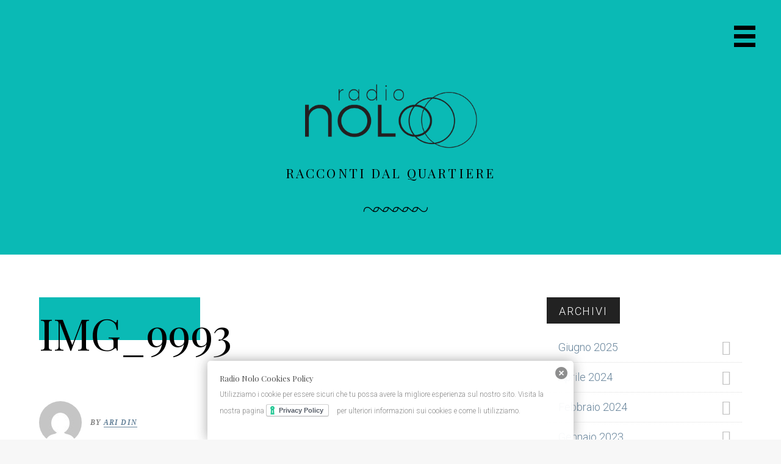

--- FILE ---
content_type: text/html; charset=UTF-8
request_url: https://radionolo.it/img_9993/
body_size: 16414
content:
<!DOCTYPE html>
<html lang="it-IT">
<head >
<meta charset="UTF-8" />
<meta name="viewport" content="width=device-width, initial-scale=1" />
<meta name='robots' content='index, follow, max-image-preview:large, max-snippet:-1, max-video-preview:-1' />
	<style>img:is([sizes="auto" i], [sizes^="auto," i]) { contain-intrinsic-size: 3000px 1500px }</style>
	
	<!-- This site is optimized with the Yoast SEO plugin v25.6 - https://yoast.com/wordpress/plugins/seo/ -->
	<title>IMG_9993 -</title>
	<link rel="canonical" href="https://radionolo.it/img_9993/" />
	<meta property="og:locale" content="it_IT" />
	<meta property="og:type" content="article" />
	<meta property="og:title" content="IMG_9993 -" />
	<meta property="og:url" content="https://radionolo.it/img_9993/" />
	<meta property="article:publisher" content="https://www.facebook.com/radionolo/" />
	<meta property="og:image" content="https://radionolo.it/img_9993" />
	<meta property="og:image:width" content="600" />
	<meta property="og:image:height" content="600" />
	<meta property="og:image:type" content="image/jpeg" />
	<meta name="twitter:card" content="summary_large_image" />
	<script type="application/ld+json" class="yoast-schema-graph">{"@context":"https://schema.org","@graph":[{"@type":"WebPage","@id":"https://radionolo.it/img_9993/","url":"https://radionolo.it/img_9993/","name":"IMG_9993 -","isPartOf":{"@id":"https://radionolo.it/#website"},"primaryImageOfPage":{"@id":"https://radionolo.it/img_9993/#primaryimage"},"image":{"@id":"https://radionolo.it/img_9993/#primaryimage"},"thumbnailUrl":"https://radionolo.it/wp-content/uploads/2018/05/IMG_9993.jpg","datePublished":"2018-05-29T08:32:40+00:00","breadcrumb":{"@id":"https://radionolo.it/img_9993/#breadcrumb"},"inLanguage":"it-IT","potentialAction":[{"@type":"ReadAction","target":["https://radionolo.it/img_9993/"]}]},{"@type":"ImageObject","inLanguage":"it-IT","@id":"https://radionolo.it/img_9993/#primaryimage","url":"https://radionolo.it/wp-content/uploads/2018/05/IMG_9993.jpg","contentUrl":"https://radionolo.it/wp-content/uploads/2018/05/IMG_9993.jpg","width":600,"height":600},{"@type":"BreadcrumbList","@id":"https://radionolo.it/img_9993/#breadcrumb","itemListElement":[{"@type":"ListItem","position":1,"name":"Home","item":"https://radionolo.it/"},{"@type":"ListItem","position":2,"name":"IMG_9993"}]},{"@type":"WebSite","@id":"https://radionolo.it/#website","url":"https://radionolo.it/","name":"","description":"Racconti dal quartiere","publisher":{"@id":"https://radionolo.it/#organization"},"potentialAction":[{"@type":"SearchAction","target":{"@type":"EntryPoint","urlTemplate":"https://radionolo.it/?s={search_term_string}"},"query-input":{"@type":"PropertyValueSpecification","valueRequired":true,"valueName":"search_term_string"}}],"inLanguage":"it-IT"},{"@type":"Organization","@id":"https://radionolo.it/#organization","name":"Radio NoLo","url":"https://radionolo.it/","logo":{"@type":"ImageObject","inLanguage":"it-IT","@id":"https://radionolo.it/#/schema/logo/image/","url":"https://radionolo.it/wp-content/uploads/2017/12/cropped-cropped-Logo-Transparente-RN-full-1.png","contentUrl":"https://radionolo.it/wp-content/uploads/2017/12/cropped-cropped-Logo-Transparente-RN-full-1.png","width":240,"height":93,"caption":"Radio NoLo"},"image":{"@id":"https://radionolo.it/#/schema/logo/image/"},"sameAs":["https://www.facebook.com/radionolo/"]}]}</script>
	<!-- / Yoast SEO plugin. -->


<link rel='dns-prefetch' href='//fonts.googleapis.com' />
<link rel="alternate" type="application/rss+xml" title=" &raquo; Feed" href="https://radionolo.it/feed/" />
<link rel="alternate" type="application/rss+xml" title=" &raquo; Feed dei commenti" href="https://radionolo.it/comments/feed/" />
<link rel="alternate" type="application/rss+xml" title=" &raquo; IMG_9993 Feed dei commenti" href="https://radionolo.it/feed/?attachment_id=1967" />
<script type="text/javascript">
/* <![CDATA[ */
window._wpemojiSettings = {"baseUrl":"https:\/\/s.w.org\/images\/core\/emoji\/16.0.1\/72x72\/","ext":".png","svgUrl":"https:\/\/s.w.org\/images\/core\/emoji\/16.0.1\/svg\/","svgExt":".svg","source":{"concatemoji":"https:\/\/radionolo.it\/wp-includes\/js\/wp-emoji-release.min.js?ver=6.8.3"}};
/*! This file is auto-generated */
!function(s,n){var o,i,e;function c(e){try{var t={supportTests:e,timestamp:(new Date).valueOf()};sessionStorage.setItem(o,JSON.stringify(t))}catch(e){}}function p(e,t,n){e.clearRect(0,0,e.canvas.width,e.canvas.height),e.fillText(t,0,0);var t=new Uint32Array(e.getImageData(0,0,e.canvas.width,e.canvas.height).data),a=(e.clearRect(0,0,e.canvas.width,e.canvas.height),e.fillText(n,0,0),new Uint32Array(e.getImageData(0,0,e.canvas.width,e.canvas.height).data));return t.every(function(e,t){return e===a[t]})}function u(e,t){e.clearRect(0,0,e.canvas.width,e.canvas.height),e.fillText(t,0,0);for(var n=e.getImageData(16,16,1,1),a=0;a<n.data.length;a++)if(0!==n.data[a])return!1;return!0}function f(e,t,n,a){switch(t){case"flag":return n(e,"\ud83c\udff3\ufe0f\u200d\u26a7\ufe0f","\ud83c\udff3\ufe0f\u200b\u26a7\ufe0f")?!1:!n(e,"\ud83c\udde8\ud83c\uddf6","\ud83c\udde8\u200b\ud83c\uddf6")&&!n(e,"\ud83c\udff4\udb40\udc67\udb40\udc62\udb40\udc65\udb40\udc6e\udb40\udc67\udb40\udc7f","\ud83c\udff4\u200b\udb40\udc67\u200b\udb40\udc62\u200b\udb40\udc65\u200b\udb40\udc6e\u200b\udb40\udc67\u200b\udb40\udc7f");case"emoji":return!a(e,"\ud83e\udedf")}return!1}function g(e,t,n,a){var r="undefined"!=typeof WorkerGlobalScope&&self instanceof WorkerGlobalScope?new OffscreenCanvas(300,150):s.createElement("canvas"),o=r.getContext("2d",{willReadFrequently:!0}),i=(o.textBaseline="top",o.font="600 32px Arial",{});return e.forEach(function(e){i[e]=t(o,e,n,a)}),i}function t(e){var t=s.createElement("script");t.src=e,t.defer=!0,s.head.appendChild(t)}"undefined"!=typeof Promise&&(o="wpEmojiSettingsSupports",i=["flag","emoji"],n.supports={everything:!0,everythingExceptFlag:!0},e=new Promise(function(e){s.addEventListener("DOMContentLoaded",e,{once:!0})}),new Promise(function(t){var n=function(){try{var e=JSON.parse(sessionStorage.getItem(o));if("object"==typeof e&&"number"==typeof e.timestamp&&(new Date).valueOf()<e.timestamp+604800&&"object"==typeof e.supportTests)return e.supportTests}catch(e){}return null}();if(!n){if("undefined"!=typeof Worker&&"undefined"!=typeof OffscreenCanvas&&"undefined"!=typeof URL&&URL.createObjectURL&&"undefined"!=typeof Blob)try{var e="postMessage("+g.toString()+"("+[JSON.stringify(i),f.toString(),p.toString(),u.toString()].join(",")+"));",a=new Blob([e],{type:"text/javascript"}),r=new Worker(URL.createObjectURL(a),{name:"wpTestEmojiSupports"});return void(r.onmessage=function(e){c(n=e.data),r.terminate(),t(n)})}catch(e){}c(n=g(i,f,p,u))}t(n)}).then(function(e){for(var t in e)n.supports[t]=e[t],n.supports.everything=n.supports.everything&&n.supports[t],"flag"!==t&&(n.supports.everythingExceptFlag=n.supports.everythingExceptFlag&&n.supports[t]);n.supports.everythingExceptFlag=n.supports.everythingExceptFlag&&!n.supports.flag,n.DOMReady=!1,n.readyCallback=function(){n.DOMReady=!0}}).then(function(){return e}).then(function(){var e;n.supports.everything||(n.readyCallback(),(e=n.source||{}).concatemoji?t(e.concatemoji):e.wpemoji&&e.twemoji&&(t(e.twemoji),t(e.wpemoji)))}))}((window,document),window._wpemojiSettings);
/* ]]> */
</script>
<link rel='stylesheet' id='milan-pro-css' href='https://radionolo.it/wp-content/themes/radionolo/style.css?ver=1.2.2' type='text/css' media='all' />
<style id='milan-pro-inline-css' type='text/css'>

		.site-header,
		.single .entry-title:before,
		.page .entry-title:before,
		.comment-reply-title,
        .archive .archive-title:before {
			background-color: #0abab5;
		}

		.archive-pagination a,
		.site-main #infinite-handle span button,
		.site-main #infinite-handle span button:hover,
		.site-main #infinite-handle span button:focus,
		.archive-pagination a:before,
		#infinite-handle button:before,
		.main-navigation a,
		.byline a,
		.cat-links a,
		.entry-content a,
		.featured-primary .entry-excerpt a,
		.post-navigation .nav-links a,
		.comment-navigation a,
		.comment-content a,
		.comment-form a,
		.comment-author span[itemprop="name"] a,
		.widget a,
		.site-footer p a,
		.breadcrumb a,
		.featured-row {
			border-color: #0abab5;
		}
		

		.site-header {
			background-image: url( '' );
		}
</style>
<style id='wp-emoji-styles-inline-css' type='text/css'>

	img.wp-smiley, img.emoji {
		display: inline !important;
		border: none !important;
		box-shadow: none !important;
		height: 1em !important;
		width: 1em !important;
		margin: 0 0.07em !important;
		vertical-align: -0.1em !important;
		background: none !important;
		padding: 0 !important;
	}
</style>
<link rel='stylesheet' id='wp-block-library-css' href='https://radionolo.it/wp-includes/css/dist/block-library/style.min.css?ver=6.8.3' type='text/css' media='all' />
<style id='classic-theme-styles-inline-css' type='text/css'>
/*! This file is auto-generated */
.wp-block-button__link{color:#fff;background-color:#32373c;border-radius:9999px;box-shadow:none;text-decoration:none;padding:calc(.667em + 2px) calc(1.333em + 2px);font-size:1.125em}.wp-block-file__button{background:#32373c;color:#fff;text-decoration:none}
</style>
<style id='global-styles-inline-css' type='text/css'>
:root{--wp--preset--aspect-ratio--square: 1;--wp--preset--aspect-ratio--4-3: 4/3;--wp--preset--aspect-ratio--3-4: 3/4;--wp--preset--aspect-ratio--3-2: 3/2;--wp--preset--aspect-ratio--2-3: 2/3;--wp--preset--aspect-ratio--16-9: 16/9;--wp--preset--aspect-ratio--9-16: 9/16;--wp--preset--color--black: #000000;--wp--preset--color--cyan-bluish-gray: #abb8c3;--wp--preset--color--white: #ffffff;--wp--preset--color--pale-pink: #f78da7;--wp--preset--color--vivid-red: #cf2e2e;--wp--preset--color--luminous-vivid-orange: #ff6900;--wp--preset--color--luminous-vivid-amber: #fcb900;--wp--preset--color--light-green-cyan: #7bdcb5;--wp--preset--color--vivid-green-cyan: #00d084;--wp--preset--color--pale-cyan-blue: #8ed1fc;--wp--preset--color--vivid-cyan-blue: #0693e3;--wp--preset--color--vivid-purple: #9b51e0;--wp--preset--gradient--vivid-cyan-blue-to-vivid-purple: linear-gradient(135deg,rgba(6,147,227,1) 0%,rgb(155,81,224) 100%);--wp--preset--gradient--light-green-cyan-to-vivid-green-cyan: linear-gradient(135deg,rgb(122,220,180) 0%,rgb(0,208,130) 100%);--wp--preset--gradient--luminous-vivid-amber-to-luminous-vivid-orange: linear-gradient(135deg,rgba(252,185,0,1) 0%,rgba(255,105,0,1) 100%);--wp--preset--gradient--luminous-vivid-orange-to-vivid-red: linear-gradient(135deg,rgba(255,105,0,1) 0%,rgb(207,46,46) 100%);--wp--preset--gradient--very-light-gray-to-cyan-bluish-gray: linear-gradient(135deg,rgb(238,238,238) 0%,rgb(169,184,195) 100%);--wp--preset--gradient--cool-to-warm-spectrum: linear-gradient(135deg,rgb(74,234,220) 0%,rgb(151,120,209) 20%,rgb(207,42,186) 40%,rgb(238,44,130) 60%,rgb(251,105,98) 80%,rgb(254,248,76) 100%);--wp--preset--gradient--blush-light-purple: linear-gradient(135deg,rgb(255,206,236) 0%,rgb(152,150,240) 100%);--wp--preset--gradient--blush-bordeaux: linear-gradient(135deg,rgb(254,205,165) 0%,rgb(254,45,45) 50%,rgb(107,0,62) 100%);--wp--preset--gradient--luminous-dusk: linear-gradient(135deg,rgb(255,203,112) 0%,rgb(199,81,192) 50%,rgb(65,88,208) 100%);--wp--preset--gradient--pale-ocean: linear-gradient(135deg,rgb(255,245,203) 0%,rgb(182,227,212) 50%,rgb(51,167,181) 100%);--wp--preset--gradient--electric-grass: linear-gradient(135deg,rgb(202,248,128) 0%,rgb(113,206,126) 100%);--wp--preset--gradient--midnight: linear-gradient(135deg,rgb(2,3,129) 0%,rgb(40,116,252) 100%);--wp--preset--font-size--small: 13px;--wp--preset--font-size--medium: 20px;--wp--preset--font-size--large: 36px;--wp--preset--font-size--x-large: 42px;--wp--preset--spacing--20: 0.44rem;--wp--preset--spacing--30: 0.67rem;--wp--preset--spacing--40: 1rem;--wp--preset--spacing--50: 1.5rem;--wp--preset--spacing--60: 2.25rem;--wp--preset--spacing--70: 3.38rem;--wp--preset--spacing--80: 5.06rem;--wp--preset--shadow--natural: 6px 6px 9px rgba(0, 0, 0, 0.2);--wp--preset--shadow--deep: 12px 12px 50px rgba(0, 0, 0, 0.4);--wp--preset--shadow--sharp: 6px 6px 0px rgba(0, 0, 0, 0.2);--wp--preset--shadow--outlined: 6px 6px 0px -3px rgba(255, 255, 255, 1), 6px 6px rgba(0, 0, 0, 1);--wp--preset--shadow--crisp: 6px 6px 0px rgba(0, 0, 0, 1);}:where(.is-layout-flex){gap: 0.5em;}:where(.is-layout-grid){gap: 0.5em;}body .is-layout-flex{display: flex;}.is-layout-flex{flex-wrap: wrap;align-items: center;}.is-layout-flex > :is(*, div){margin: 0;}body .is-layout-grid{display: grid;}.is-layout-grid > :is(*, div){margin: 0;}:where(.wp-block-columns.is-layout-flex){gap: 2em;}:where(.wp-block-columns.is-layout-grid){gap: 2em;}:where(.wp-block-post-template.is-layout-flex){gap: 1.25em;}:where(.wp-block-post-template.is-layout-grid){gap: 1.25em;}.has-black-color{color: var(--wp--preset--color--black) !important;}.has-cyan-bluish-gray-color{color: var(--wp--preset--color--cyan-bluish-gray) !important;}.has-white-color{color: var(--wp--preset--color--white) !important;}.has-pale-pink-color{color: var(--wp--preset--color--pale-pink) !important;}.has-vivid-red-color{color: var(--wp--preset--color--vivid-red) !important;}.has-luminous-vivid-orange-color{color: var(--wp--preset--color--luminous-vivid-orange) !important;}.has-luminous-vivid-amber-color{color: var(--wp--preset--color--luminous-vivid-amber) !important;}.has-light-green-cyan-color{color: var(--wp--preset--color--light-green-cyan) !important;}.has-vivid-green-cyan-color{color: var(--wp--preset--color--vivid-green-cyan) !important;}.has-pale-cyan-blue-color{color: var(--wp--preset--color--pale-cyan-blue) !important;}.has-vivid-cyan-blue-color{color: var(--wp--preset--color--vivid-cyan-blue) !important;}.has-vivid-purple-color{color: var(--wp--preset--color--vivid-purple) !important;}.has-black-background-color{background-color: var(--wp--preset--color--black) !important;}.has-cyan-bluish-gray-background-color{background-color: var(--wp--preset--color--cyan-bluish-gray) !important;}.has-white-background-color{background-color: var(--wp--preset--color--white) !important;}.has-pale-pink-background-color{background-color: var(--wp--preset--color--pale-pink) !important;}.has-vivid-red-background-color{background-color: var(--wp--preset--color--vivid-red) !important;}.has-luminous-vivid-orange-background-color{background-color: var(--wp--preset--color--luminous-vivid-orange) !important;}.has-luminous-vivid-amber-background-color{background-color: var(--wp--preset--color--luminous-vivid-amber) !important;}.has-light-green-cyan-background-color{background-color: var(--wp--preset--color--light-green-cyan) !important;}.has-vivid-green-cyan-background-color{background-color: var(--wp--preset--color--vivid-green-cyan) !important;}.has-pale-cyan-blue-background-color{background-color: var(--wp--preset--color--pale-cyan-blue) !important;}.has-vivid-cyan-blue-background-color{background-color: var(--wp--preset--color--vivid-cyan-blue) !important;}.has-vivid-purple-background-color{background-color: var(--wp--preset--color--vivid-purple) !important;}.has-black-border-color{border-color: var(--wp--preset--color--black) !important;}.has-cyan-bluish-gray-border-color{border-color: var(--wp--preset--color--cyan-bluish-gray) !important;}.has-white-border-color{border-color: var(--wp--preset--color--white) !important;}.has-pale-pink-border-color{border-color: var(--wp--preset--color--pale-pink) !important;}.has-vivid-red-border-color{border-color: var(--wp--preset--color--vivid-red) !important;}.has-luminous-vivid-orange-border-color{border-color: var(--wp--preset--color--luminous-vivid-orange) !important;}.has-luminous-vivid-amber-border-color{border-color: var(--wp--preset--color--luminous-vivid-amber) !important;}.has-light-green-cyan-border-color{border-color: var(--wp--preset--color--light-green-cyan) !important;}.has-vivid-green-cyan-border-color{border-color: var(--wp--preset--color--vivid-green-cyan) !important;}.has-pale-cyan-blue-border-color{border-color: var(--wp--preset--color--pale-cyan-blue) !important;}.has-vivid-cyan-blue-border-color{border-color: var(--wp--preset--color--vivid-cyan-blue) !important;}.has-vivid-purple-border-color{border-color: var(--wp--preset--color--vivid-purple) !important;}.has-vivid-cyan-blue-to-vivid-purple-gradient-background{background: var(--wp--preset--gradient--vivid-cyan-blue-to-vivid-purple) !important;}.has-light-green-cyan-to-vivid-green-cyan-gradient-background{background: var(--wp--preset--gradient--light-green-cyan-to-vivid-green-cyan) !important;}.has-luminous-vivid-amber-to-luminous-vivid-orange-gradient-background{background: var(--wp--preset--gradient--luminous-vivid-amber-to-luminous-vivid-orange) !important;}.has-luminous-vivid-orange-to-vivid-red-gradient-background{background: var(--wp--preset--gradient--luminous-vivid-orange-to-vivid-red) !important;}.has-very-light-gray-to-cyan-bluish-gray-gradient-background{background: var(--wp--preset--gradient--very-light-gray-to-cyan-bluish-gray) !important;}.has-cool-to-warm-spectrum-gradient-background{background: var(--wp--preset--gradient--cool-to-warm-spectrum) !important;}.has-blush-light-purple-gradient-background{background: var(--wp--preset--gradient--blush-light-purple) !important;}.has-blush-bordeaux-gradient-background{background: var(--wp--preset--gradient--blush-bordeaux) !important;}.has-luminous-dusk-gradient-background{background: var(--wp--preset--gradient--luminous-dusk) !important;}.has-pale-ocean-gradient-background{background: var(--wp--preset--gradient--pale-ocean) !important;}.has-electric-grass-gradient-background{background: var(--wp--preset--gradient--electric-grass) !important;}.has-midnight-gradient-background{background: var(--wp--preset--gradient--midnight) !important;}.has-small-font-size{font-size: var(--wp--preset--font-size--small) !important;}.has-medium-font-size{font-size: var(--wp--preset--font-size--medium) !important;}.has-large-font-size{font-size: var(--wp--preset--font-size--large) !important;}.has-x-large-font-size{font-size: var(--wp--preset--font-size--x-large) !important;}
:where(.wp-block-post-template.is-layout-flex){gap: 1.25em;}:where(.wp-block-post-template.is-layout-grid){gap: 1.25em;}
:where(.wp-block-columns.is-layout-flex){gap: 2em;}:where(.wp-block-columns.is-layout-grid){gap: 2em;}
:root :where(.wp-block-pullquote){font-size: 1.5em;line-height: 1.6;}
</style>
<link rel='stylesheet' id='contact-form-7-css' href='https://radionolo.it/wp-content/plugins/contact-form-7/includes/css/styles.css?ver=6.1' type='text/css' media='all' />
<link rel='stylesheet' id='SFSImainCss-css' href='https://radionolo.it/wp-content/plugins/ultimate-social-media-icons/css/sfsi-style.css?ver=2.9.5' type='text/css' media='all' />
<link rel='stylesheet' id='yop-public-css' href='https://radionolo.it/wp-content/plugins/yop-poll/public/assets/css/yop-poll-public-6.5.37.css?ver=6.8.3' type='text/css' media='all' />
<link rel='stylesheet' id='google-fonts-css' href='//fonts.googleapis.com/css?family=Playfair+Display%3A400%2C400italic%2C700%2C700italic%7CRoboto%3A100%2C300italic%2C300%2C400italic%2C500%2C700%2C700italic&#038;ver=1.2.2' type='text/css' media='all' />
<link rel='stylesheet' id='font-awesome-v4shim-css' href='https://radionolo.it/wp-content/plugins/types/vendor/toolset/toolset-common/res/lib/font-awesome/css/v4-shims.css?ver=5.13.0' type='text/css' media='screen' />
<link rel='stylesheet' id='font-awesome-css' href='https://radionolo.it/wp-content/plugins/types/vendor/toolset/toolset-common/res/lib/font-awesome/css/all.css?ver=5.13.0' type='text/css' media='screen' />
<link rel='stylesheet' id='plyr-css-css' href='https://radionolo.it/wp-content/themes/radionolo/css/plyr.css?ver=6.8.3' type='text/css' media='all' />
<link rel='stylesheet' id='plyr-css_2-css' href='https://radionolo.it/wp-content/themes/radionolo/css/plyr_radionolo.css?ver=6.8.3' type='text/css' media='all' />
<script type="text/javascript" src="https://radionolo.it/wp-includes/js/jquery/jquery.min.js?ver=3.7.1" id="jquery-core-js"></script>
<script type="text/javascript" src="https://radionolo.it/wp-includes/js/jquery/jquery-migrate.min.js?ver=3.4.1" id="jquery-migrate-js"></script>
<script type="text/javascript" id="yop-public-js-extra">
/* <![CDATA[ */
var objectL10n = {"yopPollParams":{"urlParams":{"ajax":"https:\/\/radionolo.it\/wp-admin\/admin-ajax.php","wpLogin":"https:\/\/radionolo.it\/wp-login.php?redirect_to=https%3A%2F%2Fradionolo.it%2Fwp-admin%2Fadmin-ajax.php%3Faction%3Dyop_poll_record_wordpress_vote"},"apiParams":{"reCaptcha":{"siteKey":""},"reCaptchaV2Invisible":{"siteKey":""},"reCaptchaV3":{"siteKey":""},"hCaptcha":{"siteKey":""},"cloudflareTurnstile":{"siteKey":""}},"captchaParams":{"imgPath":"https:\/\/radionolo.it\/wp-content\/plugins\/yop-poll\/public\/assets\/img\/","url":"https:\/\/radionolo.it\/wp-content\/plugins\/yop-poll\/app.php","accessibilityAlt":"Sound icon","accessibilityTitle":"Accessibility option: listen to a question and answer it!","accessibilityDescription":"Type below the <strong>answer<\/strong> to what you hear. Numbers or words:","explanation":"Click or touch the <strong>ANSWER<\/strong>","refreshAlt":"Refresh\/reload icon","refreshTitle":"Refresh\/reload: get new images and accessibility option!"},"voteParams":{"invalidPoll":"Invalid Poll","noAnswersSelected":"No answer selected","minAnswersRequired":"At least {min_answers_allowed} answer(s) required","maxAnswersRequired":"A max of {max_answers_allowed} answer(s) accepted","noAnswerForOther":"No other answer entered","noValueForCustomField":"{custom_field_name} is required","tooManyCharsForCustomField":"Text for {custom_field_name} is too long","consentNotChecked":"You must agree to our terms and conditions","noCaptchaSelected":"Captcha is required","thankYou":"Thank you for your vote"},"resultsParams":{"singleVote":"vote","multipleVotes":"votes","singleAnswer":"answer","multipleAnswers":"answers"}}};
/* ]]> */
</script>
<script type="text/javascript" src="https://radionolo.it/wp-content/plugins/yop-poll/public/assets/js/yop-poll-public-6.5.37.min.js?ver=6.8.3" id="yop-public-js"></script>
<script type="text/javascript" src="https://radionolo.it/wp-content/themes/radionolo/js/main.js?ver=1.2.2" id="milan-js"></script>
<script type="text/javascript" src="https://radionolo.it/wp-content/themes/radionolo/js/plyr.polyfilled.js?ver=1.2.2" id="plyr-js"></script>
<script type="text/javascript" src="https://radionolo.it/wp-content/themes/radionolo/js/plyr_radionolo.js?ver=1.2.2" id="plyr-radionolo-js"></script>
<link rel="https://api.w.org/" href="https://radionolo.it/wp-json/" /><link rel="alternate" title="JSON" type="application/json" href="https://radionolo.it/wp-json/wp/v2/media/1967" /><link rel="EditURI" type="application/rsd+xml" title="RSD" href="https://radionolo.it/xmlrpc.php?rsd" />
<meta name="generator" content="WordPress 6.8.3" />
<link rel='shortlink' href='https://radionolo.it/?p=1967' />
<link rel="alternate" title="oEmbed (JSON)" type="application/json+oembed" href="https://radionolo.it/wp-json/oembed/1.0/embed?url=https%3A%2F%2Fradionolo.it%2Fimg_9993%2F" />
<link rel="alternate" title="oEmbed (XML)" type="text/xml+oembed" href="https://radionolo.it/wp-json/oembed/1.0/embed?url=https%3A%2F%2Fradionolo.it%2Fimg_9993%2F&#038;format=xml" />
<style type="text/css" media="screen">
  #cookie-law {  
  position: fixed;
  bottom: 0px;
  width: 100%;
  left: 0;
  right: 0;
  text-align: center;
  z-index:9999; 
}


#cookie-law > div {  
  background:#fff; 
  opacity:0.95; 
  width:75% !important;
  padding:20px;
  max-width: 600px;
  margin:auto;
  display: inline-block;
  text-align: left !important;
  border-radius:5px 5px 0 0;
  -moz-border-radius:5px 5px 0 0;
  -webkit-border-radius:5px 5px 0 0;
  -o-border-radius:5px 5px 0 0;
  box-shadow: 0px 0px 20px #A1A1A1;
  -webkit-box-shadow: 0px 0px 20px #A1A1A1;
  -moz-box-shadow: 0px 0px 20px #A1A1A1;
  -o-box-shadow: 0px 0px 20px #A1A1A1; 
  position:relative;
}

#cookie-law h4 { padding: 0 !important; margin:0 0 8px !important; text-align:left !important; font-size:13px !important; color:#444; 
}
#cookie-law p { padding: 0 !important; margin:0 !important; text-align:left !important; font-size:12px !important; line-height: 18px !important; color:#888;
}

a.close-cookie-banner {
  position: absolute;
  top:0px;
  right:0px;
  margin:10px;
  display:block;
  width:20px;
  height:20px;
  background:url(https://radionolo.it/wp-content/plugins/creare-eu-cookie-law-banner/images/close.png) no-repeat;
  background-size: 20px !important;
}

a.close-cookie-banner span {
  display:none !important;
}
#cookie-law span.i-frame{
  position: relative;
  top: 7px;
}
#cookie-law iframe body{ }
#cookie-law a.iubenda-embed{}</style>
 <meta name="follow.[base64]" content="VRjVL6y6ZzP3NuljgeGw"/><!-- Analytics by WP Statistics - https://wp-statistics.com -->
<link rel="pingback" href="https://radionolo.it/xmlrpc.php" />
<style type="text/css">.recentcomments a{display:inline !important;padding:0 !important;margin:0 !important;}</style><link rel="icon" href="https://radionolo.it/wp-content/uploads/2017/12/cropped-Solo-Eco-32x32.png" sizes="32x32" />
<link rel="icon" href="https://radionolo.it/wp-content/uploads/2017/12/cropped-Solo-Eco-192x192.png" sizes="192x192" />
<link rel="apple-touch-icon" href="https://radionolo.it/wp-content/uploads/2017/12/cropped-Solo-Eco-180x180.png" />
<meta name="msapplication-TileImage" content="https://radionolo.it/wp-content/uploads/2017/12/cropped-Solo-Eco-270x270.png" />
		<style type="text/css" id="wp-custom-css">
			.single .entry-content,
		#author,
		#email,
		#url,
		#comment {
			width: 100%;
		}
article img:not(.emoji):not(.no-100) {
    /*width: 100%;*/
}
a.no-border {
    border: none;
}
.archive-pagination a, .site-main #infinite-handle span button, .site-main #infinite-handle span button:hover, .site-main #infinite-handle span button:focus, .archive-pagination a:before, #infinite-handle button:before, .main-navigation a, .byline a, .cat-links a, .entry-content a, .featured-primary .entry-excerpt a, .post-navigation .nav-links a, .comment-navigation a, .comment-content a, .comment-form a, .comment-author span[itemprop="name"] a, .widget a, .site-footer p a, .breadcrumb a, .featured-row, .sannolo a, .casa-nolo a, .break-down a, .soundlab a, .post-type-archive-sannolo a, .post-type-archive-casa-nolo a, .post-type-archive-break-down a, .post-type-archive-soundlab a
{
	/*color: rgb(197, 161, 196);*/
	/*color: #dd9933;*/
	/*color: #c5a1c4;*/
	/*color: #95d2cd;*/
	color: #66839a;
}
.archive-pagination a, .site-main #infinite-handle span button, .site-main #infinite-handle span button:hover, .site-main #infinite-handle span button:focus, .archive-pagination a:before, #infinite-handle button:before, .main-navigation a, .byline a, .cat-links a, .entry-content a, .featured-primary .entry-excerpt a, .post-navigation .nav-links a, .comment-navigation a, .comment-content a, .comment-form a, .comment-author span[itemprop="name"] a, .widget a, .site-footer p a, .breadcrumb a, .featured-row, .sannolo a, .post-type-archive-sannolo a, .casa-nolo a, .post-type-archive-casa-nolo a, .break-down a, .post-type-archive-break-down a, .soundlab a, .post-type-archive-soundlab a {
	border-color: #66839a;
}
.single .entry-content, .page .entry-content, .error404 .entry-content p {
    font-size: 16px;
}
.blog .content .entry-content, .search-results .content .entry-content{
	font-size: 16px;
}
.content .entry-meta > span:before, .content .entry-time:before{
	display: inline-block;
	font-family: FontAwesome;
	font-style: normal;
	font-variant: normal;
	font-weight: normal;
	text-rendering: auto;
	-moz-osx-font-smoothing: grayscale;
	-webkit-font-smoothing: antialiased;
}

.content .entry-meta{
	font-size: 12px;
	letter-spacing: 0.1em;
	line-height: 1;
	text-transform: uppercase;
}

.content .entry-meta > span, .content .entry-time{
	display: inline-block;
	padding-left: 17px;
	position: relative;
	margin-top: 5px;
}
.content .entry-meta > span.cat-links{
	padding-left: 0px;
}

.content .entry-meta span:before, .content .entry-time:before{
	position: absolute;
	left: 0;
	top: 0;
}

.content .entry-meta{
	color: #888;
}

.content .entry-meta, .content .entry-time{
	display: block;
}
body.post-type-archive-podcast .content .entry-meta, body.post-type-archive-redazione .content .entry-meta, body.tax-ruolo-redanolers .content .entry-meta, body.post-type-archive-podcast .content .entry-time{
	display: inline-block;
}

body.post-type-archive-sannolo .content .entry-meta, body.post-type-archive-sannolo .content .entry-time{
	display: inline-block;
}
body.post-type-archive-casa-nolo .content .entry-meta, body.post-type-archive-casa-nolo .content .entry-time{
	display: inline-block;
}
body.post-type-archive-break-down .content .entry-meta, body.post-type-archive-break-down .content .entry-time{
	display: inline-block;
}
body.post-type-archive-soundlab .content .entry-meta, body.post-type-archive-soundlab .content .entry-time{
	display: inline-block;
}

.content .entry-time:before{
	content: "\f017";
}

.content .entry-author:before{
	content: "\f007";
}

.content .entry-author-link{
	color: #888;
}

.content .entry-author-link:hover{
	color: #000;
}

.cat-links, .post-categories li{
	display: inline;
}
.single-post .single .entry-header {
    padding-bottom: 15px;
}

h1 {
	/*font-size: 72px !important;*/
}

.grid .entry{
	margin-bottom: 0px;
	padding: 16px 16px 0 0;
}
.single article img.wp-post-image{
	width: 100%;
	margin-bottom: 15px;
}
.post-type-archive-podcast .content .has-post-thumbnail .article-content, .post-type-archive-podcast .search-results .content .has-post-thumbnail .article-content{
	width: 100%;
}
.post-type-archive-podcast article header h2{
	font-size:16px !important;
	margin: 0 !important;
	min-height: 81px;
}

.post-type-archive-redazione .content .has-post-thumbnail .article-content, .post-type-archive-redazione .search-results .content .has-post-thumbnail .article-content{
	width: 100%;
}

.tax-ruolo-redanolers .content .has-post-thumbnail .article-content, .tax-ruolo-redanolers .search-results .content .has-post-thumbnail .article-content{
	width: 100%;
}
.post-type-archive-redazione article header h2, .tax-ruolo-redanolers article header h2{
	font-size:16px !important;
	margin: 0 !important;
	/*min-height: 81px;*/
}
.program-title{
	text-transform: uppercase;
  font-size: 12px;
  font-weight: bold;
}
.site-title{
	margin: 0px;
}

.tags-links ul{
	padding: 0 0 0 0;
}
article img.original-width{
	width: inherit;
}

.post-type-archive-sannolo .content .has-post-thumbnail .article-content, .post-type-archive-sannolo .search-results .content .has-post-thumbnail .article-content{
	width: 100%;
}
.post-type-archive-casa-nolo .content .has-post-thumbnail .article-content, .post-type-archive-casa-nolo .search-results .content .has-post-thumbnail .article-content{
	width: 100%;
}
.post-type-archive-break-down .content .has-post-thumbnail .article-content, .post-type-archive-break-down .search-results .content .has-post-thumbnail .article-content{
	width: 100%;
}
.post-type-archive-soundlab .content .has-post-thumbnail .article-content, .post-type-archive-soundlab .search-results .content .has-post-thumbnail .article-content{
	width: 100%;
}
.post-type-archive-sannolo article header h2, .post-type-archive-casa-nolo article header h2, .post-type-archive-break-down article header h2, .post-type-archive-soundlab article header h2{
	font-size:16px !important;
	margin: 0 !important;
	min-height: 81px;
}

.post-type-archive-sannolo .content .wp-post-image, .post-type-archive-casa-nolo .content .wp-post-image, .post-type-archive-break-down .content .wp-post-image, .post-type-archive-soundlab .content .wp-post-image{
	float: none;
}
.sannolo-area, .casa-nolo-area, .break-down-area, .soundlab-area{
	margin-bottom: 50px;
}
.featured-content a {
  color: #000;
  text-decoration: none;
	border-bottom: none;
}

.featured-content.featured-primary a {
  color: #ffffff;
}
body.post-type-archive-redazione .grid .entry-meta, body.tax-ruolo-redanolers .grid .entry-meta {
    margin: 0px auto 0;
    height: 30px;
    top: auto;
	  width: 95%;
    font-size: 10px;
	  overflow: hidden;
}

body.post-type-archive-redazione .grid .entry-title, body.tax-ruolo-redanolers .grid .entry-title {
    margin: 0px;
}
@media (min-width: 1001px) {
	body.post-type-archive-redazione .grid .entry, body.tax-ruolo-redanolers .grid .entry{
		width: 25%;
	}
}

@media (max-width: 1000px) {
	body.post-type-archive-redazione .grid .entry, body.tax-ruolo-redanolers .grid .entry{
		width: 33.33333%;
	}
}

@media (max-width: 800px) {
	body.post-type-archive-redazione .grid .entry, body.tax-ruolo-redanolers .grid .entry{
		width: 50%;
	}
}

@media (max-width: 600px) {
	body.post-type-archive-redazione .grid .entry, body.tax-ruolo-redanolers .grid .entry{
		width: 100%;
	}
}		</style>
		</head>
<body class="attachment wp-singular attachment-template-default single single-attachment postid-1967 attachmentid-1967 attachment-jpeg wp-custom-logo wp-theme-genesis wp-child-theme-radionolo sfsi_actvite_theme_flat metaslider-plugin custom-header header-full-width content-sidebar genesis-breadcrumbs-hidden genesis-footer-widgets-hidden"><div class="site-container"><ul class="genesis-skip-link"><li><a href="#genesis-nav-primary" class="screen-reader-shortcut"> Passa alla navigazione primaria</a></li><li><a href="#genesis-content" class="screen-reader-shortcut"> Passa al contenuto principale</a></li><li><a href="#genesis-sidebar-primary" class="screen-reader-shortcut"> Passa alla barra laterale primaria</a></li></ul><header class="site-header"><div class="wrap"><div class="title-area"><p class="site-title"><a href="https://radionolo.it/"><img src="/wp-content/uploads/2017/12/Logo-Transparente-RN-full.png" width="300" /></a></p><p class="site-description">Racconti dal quartiere</p></div>	<button id="menu-toggle" class="menu-toggle" aria-controls="primary-menu" aria-expanded="false"><span class="screen-reader-text">Primary Navigation Menu</span></button>
</div></header>	<div id="slide-menu" class="slide-menu">
		<a href="https://radionolo.it/" class="custom-logo-link" rel="home"><img width="240" height="93" src="https://radionolo.it/wp-content/uploads/2017/12/cropped-cropped-Logo-Transparente-RN-full-1.png" class="custom-logo" alt="" decoding="async" /></a>		<nav id="site-navigation" class="main-navigation" role="navigation">
			<div class="menu-menu-container"><ul id="primary-menu" class="menu"><li id="menu-item-93" class="menu-item menu-item-type-custom menu-item-object-custom menu-item-home menu-item-93"><a href="https://radionolo.it/">Home</a></li>
<li id="menu-item-479" class="menu-item menu-item-type-post_type menu-item-object-page menu-item-479"><a href="https://radionolo.it/chi-siamo/">Chi siamo</a></li>
<li id="menu-item-2331" class="menu-item menu-item-type-custom menu-item-object-custom menu-item-2331"><a href="/redazione">Redazione</a></li>
<li id="menu-item-267" class="menu-item menu-item-type-custom menu-item-object-custom menu-item-has-children menu-item-267"><a href="#">Programmi</a>
<ul class="sub-menu">
	<li id="menu-item-23805" class="menu-item menu-item-type-post_type menu-item-object-palinsesto menu-item-23805"><a href="https://radionolo.it/palinsesto/alle-sei-di-sera-trasmissione-musicale/">Alle sei di sera</a></li>
	<li id="menu-item-24297" class="menu-item menu-item-type-post_type menu-item-object-palinsesto menu-item-24297"><a href="https://radionolo.it/palinsesto/casannolo-2/">CasanNoLo</a></li>
	<li id="menu-item-6463" class="menu-item menu-item-type-post_type menu-item-object-palinsesto menu-item-6463"><a href="https://radionolo.it/palinsesto/all-you-can-stream/">All You Can Stream</a></li>
	<li id="menu-item-22754" class="menu-item menu-item-type-post_type menu-item-object-palinsesto menu-item-22754"><a href="https://radionolo.it/palinsesto/goldenolo/">GoldeNolo</a></li>
	<li id="menu-item-7501" class="menu-item menu-item-type-post_type menu-item-object-palinsesto menu-item-7501"><a href="https://radionolo.it/palinsesto/house-of-nolo/">House of NoLo</a></li>
	<li id="menu-item-8637" class="menu-item menu-item-type-post_type menu-item-object-palinsesto menu-item-8637"><a href="https://radionolo.it/palinsesto/musica-da-cani/">Musica… da cani</a></li>
	<li id="menu-item-24298" class="menu-item menu-item-type-post_type menu-item-object-palinsesto menu-item-24298"><a href="https://radionolo.it/palinsesto/i-terronisti/">I Terronisti</a></li>
	<li id="menu-item-8976" class="menu-item menu-item-type-custom menu-item-object-custom menu-item-has-children menu-item-8976"><a href="#">Riascolta</a>
	<ul class="sub-menu">
		<li id="menu-item-11745" class="menu-item menu-item-type-post_type menu-item-object-palinsesto menu-item-11745"><a href="https://radionolo.it/palinsesto/agenda-nolo/">Agenda NoLo</a></li>
		<li id="menu-item-211" class="menu-item menu-item-type-post_type menu-item-object-palinsesto menu-item-211"><a href="https://radionolo.it/palinsesto/giornolo/">GiorNoLo Radio</a></li>
		<li id="menu-item-389" class="menu-item menu-item-type-post_type menu-item-object-palinsesto menu-item-389"><a href="https://radionolo.it/palinsesto/speciali-radio-nolo/">Speciali Radio NoLo</a></li>
		<li id="menu-item-258" class="menu-item menu-item-type-post_type menu-item-object-palinsesto menu-item-258"><a href="https://radionolo.it/palinsesto/umani-a-nolo/">Umani a NoLo</a></li>
		<li id="menu-item-10402" class="menu-item menu-item-type-post_type menu-item-object-palinsesto menu-item-10402"><a href="https://radionolo.it/palinsesto/beat-zone/">Beat Zone</a></li>
		<li id="menu-item-2955" class="menu-item menu-item-type-post_type menu-item-object-palinsesto menu-item-2955"><a href="https://radionolo.it/palinsesto/tanta-merda/">Tanta merda</a></li>
		<li id="menu-item-910" class="menu-item menu-item-type-post_type menu-item-object-palinsesto menu-item-910"><a href="https://radionolo.it/palinsesto/buffa-quanto-basta/">Buffa quanto basta</a></li>
		<li id="menu-item-4301" class="menu-item menu-item-type-post_type menu-item-object-palinsesto menu-item-4301"><a href="https://radionolo.it/palinsesto/chat-play/">Chat &#038; Play</a></li>
		<li id="menu-item-4880" class="menu-item menu-item-type-post_type menu-item-object-palinsesto menu-item-4880"><a href="https://radionolo.it/palinsesto/cuori-spartani/">Cuori spartani</a></li>
		<li id="menu-item-2534" class="menu-item menu-item-type-post_type menu-item-object-palinsesto menu-item-2534"><a href="https://radionolo.it/palinsesto/ginocchio-da-cinema/">Ginocchio da cinema</a></li>
		<li id="menu-item-5011" class="menu-item menu-item-type-post_type menu-item-object-palinsesto menu-item-5011"><a href="https://radionolo.it/palinsesto/il-rap-di-milano/">Il rap di Milano</a></li>
		<li id="menu-item-212" class="menu-item menu-item-type-post_type menu-item-object-palinsesto menu-item-212"><a href="https://radionolo.it/palinsesto/lunedi-di-me/">Lunedì di me</a></li>
		<li id="menu-item-5043" class="menu-item menu-item-type-post_type menu-item-object-palinsesto menu-item-5043"><a href="https://radionolo.it/palinsesto/mamme-bastarde/">Mamme bastarde</a></li>
		<li id="menu-item-10159" class="menu-item menu-item-type-post_type menu-item-object-palinsesto menu-item-10159"><a href="https://radionolo.it/palinsesto/melancholic/">Melancholic</a></li>
		<li id="menu-item-4922" class="menu-item menu-item-type-post_type menu-item-object-palinsesto menu-item-4922"><a href="https://radionolo.it/palinsesto/mu21q/">MU21Q</a></li>
		<li id="menu-item-2956" class="menu-item menu-item-type-post_type menu-item-object-palinsesto menu-item-2956"><a href="https://radionolo.it/palinsesto/nolo-leta/">NoLo l’età</a></li>
		<li id="menu-item-1327" class="menu-item menu-item-type-post_type menu-item-object-palinsesto menu-item-1327"><a href="https://radionolo.it/palinsesto/nouvelle/">Nouvelle</a></li>
		<li id="menu-item-854" class="menu-item menu-item-type-post_type menu-item-object-palinsesto menu-item-854"><a href="https://radionolo.it/palinsesto/oroscoporcu/">OroscoPorcu</a></li>
		<li id="menu-item-8243" class="menu-item menu-item-type-post_type menu-item-object-palinsesto menu-item-8243"><a href="https://radionolo.it/palinsesto/parlami-di-tech/">Parlami di tech</a></li>
		<li id="menu-item-9382" class="menu-item menu-item-type-post_type menu-item-object-palinsesto menu-item-9382"><a href="https://radionolo.it/palinsesto/sofar/">SOFAR</a></li>
		<li id="menu-item-556" class="menu-item menu-item-type-post_type menu-item-object-palinsesto menu-item-556"><a href="https://radionolo.it/palinsesto/superpop/">SUPERPOP</a></li>
	</ul>
</li>
</ul>
</li>
<li id="menu-item-14254" class="menu-item menu-item-type-custom menu-item-object-custom menu-item-has-children menu-item-14254"><a href="#">Podcast Originali</a>
<ul class="sub-menu">
	<li id="menu-item-8357" class="menu-item menu-item-type-post_type menu-item-object-palinsesto menu-item-8357"><a href="https://radionolo.it/palinsesto/contro-le-onde/">Contro le onde</a></li>
	<li id="menu-item-11304" class="menu-item menu-item-type-custom menu-item-object-custom menu-item-11304"><a href="https://radionolo.it/palinsesto/15-di-piazzale-loreto/">I 15 di Piazzale Loreto</a></li>
	<li id="menu-item-10920" class="menu-item menu-item-type-post_type menu-item-object-palinsesto menu-item-10920"><a href="https://radionolo.it/palinsesto/in-poche-parole/">In Poche Parole</a></li>
	<li id="menu-item-259" class="menu-item menu-item-type-post_type menu-item-object-palinsesto menu-item-259"><a href="https://radionolo.it/palinsesto/nolo-non-esiste/">NoLo non esiste</a></li>
	<li id="menu-item-9179" class="menu-item menu-item-type-post_type menu-item-object-palinsesto menu-item-9179"><a href="https://radionolo.it/palinsesto/slang-musicronache-degli-anni-80/">Slang</a></li>
	<li id="menu-item-17536" class="menu-item menu-item-type-post_type menu-item-object-palinsesto menu-item-17536"><a href="https://radionolo.it/palinsesto/thauma/">Thauma</a></li>
	<li id="menu-item-14057" class="menu-item menu-item-type-post_type menu-item-object-palinsesto menu-item-14057"><a href="https://radionolo.it/palinsesto/voci-dinciampo/">Voci d’inciampo</a></li>
</ul>
</li>
<li id="menu-item-289" class="menu-item menu-item-type-custom menu-item-object-custom menu-item-289"><a href="https://www.radionolo.it/podcast">Episodi recenti</a></li>
<li id="menu-item-745" class="menu-item menu-item-type-taxonomy menu-item-object-category menu-item-745"><a href="https://radionolo.it/argomenti/news/">News</a></li>
<li id="menu-item-105" class="menu-item menu-item-type-custom menu-item-object-custom menu-item-has-children menu-item-105"><a href="#">Radio NoLo APS</a>
<ul class="sub-menu">
	<li id="menu-item-94" class="menu-item menu-item-type-post_type menu-item-object-page menu-item-94"><a href="https://radionolo.it/associazione/">Associazione</a></li>
	<li id="menu-item-103" class="menu-item menu-item-type-post_type menu-item-object-page menu-item-103"><a href="https://radionolo.it/statuto/">Statuto</a></li>
	<li id="menu-item-382" class="menu-item menu-item-type-post_type menu-item-object-page menu-item-382"><a href="https://radionolo.it/sostienici/">Sostienici</a></li>
</ul>
</li>
<li id="menu-item-102" class="menu-item menu-item-type-post_type menu-item-object-page menu-item-102"><a href="https://radionolo.it/contattaci/">Contattaci</a></li>
<li id="menu-item-1740" class="menu-item menu-item-type-custom menu-item-object-custom menu-item-has-children menu-item-1740"><a href="#">Progetti</a>
<ul class="sub-menu">
	<li id="menu-item-6217" class="break-down-nav menu-item menu-item-type-custom menu-item-object-custom menu-item-6217"><a href="https://radionolo.it/break-down">Break Down</a></li>
	<li id="menu-item-1504" class="casa-nolo-nav menu-item menu-item-type-custom menu-item-object-custom menu-item-1504"><a href="https://radionolo.it/casa-nolo">Casa NoLo</a></li>
	<li id="menu-item-9959" class="menu-item menu-item-type-custom menu-item-object-custom menu-item-9959"><a href="/soundlab">Soundlab</a></li>
	<li id="menu-item-774" class="sannolo-nav menu-item menu-item-type-custom menu-item-object-custom menu-item-774"><a href="/sannolo">San NoLo</a></li>
</ul>
</li>
</ul></div>		</nav><!-- #site-navigation -->
	</div><!-- #slide-menu -->
<div class="site-inner"><div class="content-sidebar-wrap"><main class="content" id="genesis-content"><article class="post-1967 attachment type-attachment status-inherit entry" aria-label="IMG_9993"><header class="entry-header"><h1 class="entry-title">IMG_9993</h1>
</header><div class="entry-wrap"><div class="entry-meta"><div class="post-author"><img alt='' src='https://secure.gravatar.com/avatar/eb78b9562f2af8ef3ed209c729abf3247f60beb814fb923ab194ee043f1cd455?s=70&#038;d=mm&#038;r=g' srcset='https://secure.gravatar.com/avatar/eb78b9562f2af8ef3ed209c729abf3247f60beb814fb923ab194ee043f1cd455?s=140&#038;d=mm&#038;r=g 2x' class='avatar avatar-70 photo' height='70' width='70' decoding='async'/><span class="byline"> by <span class="author vcard"><a class="url fn n" href="https://radionolo.it/author/scary/">Ari DiN</a></span></span></div><span class="posted-on"><a href="https://radionolo.it/img_9993/" rel="bookmark"><time class="entry-date published updated" datetime="2018-05-29T10:32:40+02:00">29 Maggio 2018</time></a></span></div><div class="entry-content"><p class="attachment"><a href='https://radionolo.it/wp-content/uploads/2018/05/IMG_9993.jpg'><img decoding="async" width="300" height="300" src="https://radionolo.it/wp-content/uploads/2018/05/IMG_9993-300x300.jpg" class="attachment-medium size-medium" alt="" srcset="https://radionolo.it/wp-content/uploads/2018/05/IMG_9993-300x300.jpg 300w, https://radionolo.it/wp-content/uploads/2018/05/IMG_9993-150x150.jpg 150w, https://radionolo.it/wp-content/uploads/2018/05/IMG_9993-350x350.jpg 350w, https://radionolo.it/wp-content/uploads/2018/05/IMG_9993-400x400.jpg 400w, https://radionolo.it/wp-content/uploads/2018/05/IMG_9993.jpg 600w" sizes="(max-width: 300px) 100vw, 300px" /></a></p>
</div></div><!-- .entry-wrap --><footer class="entry-footer">	<nav class="navigation post-navigation" role="navigation">
		<h2 class="screen-reader-text">Post navigation</h2>
		<div class="nav-links">
							<div class="nav-previous">
					<span class="nav-label">Previous Post</span>
					<a href="https://radionolo.it/img_9993/" rel="prev">IMG_9993</a>				</div>
					</div><!-- .nav-links -->
	</nav><!-- .navigation -->
</article></main><aside class="sidebar sidebar-primary widget-area" role="complementary" aria-label="Barra laterale primaria" id="genesis-sidebar-primary"><h2 class="genesis-sidebar-title screen-reader-text">Barra laterale primaria</h2><section id="archives-2" class="widget widget_archive"><div class="widget-wrap"><h3 class="widgettitle widget-title">Archivi</h3>

			<ul>
					<li><a href='https://radionolo.it/2025/06/'>Giugno 2025</a></li>
	<li><a href='https://radionolo.it/2024/04/'>Aprile 2024</a></li>
	<li><a href='https://radionolo.it/2024/02/'>Febbraio 2024</a></li>
	<li><a href='https://radionolo.it/2023/01/'>Gennaio 2023</a></li>
	<li><a href='https://radionolo.it/2022/03/'>Marzo 2022</a></li>
	<li><a href='https://radionolo.it/2021/12/'>Dicembre 2021</a></li>
	<li><a href='https://radionolo.it/2021/11/'>Novembre 2021</a></li>
	<li><a href='https://radionolo.it/2021/10/'>Ottobre 2021</a></li>
	<li><a href='https://radionolo.it/2021/09/'>Settembre 2021</a></li>
	<li><a href='https://radionolo.it/2021/06/'>Giugno 2021</a></li>
	<li><a href='https://radionolo.it/2021/04/'>Aprile 2021</a></li>
	<li><a href='https://radionolo.it/2020/12/'>Dicembre 2020</a></li>
	<li><a href='https://radionolo.it/2020/11/'>Novembre 2020</a></li>
	<li><a href='https://radionolo.it/2020/10/'>Ottobre 2020</a></li>
	<li><a href='https://radionolo.it/2020/09/'>Settembre 2020</a></li>
	<li><a href='https://radionolo.it/2020/06/'>Giugno 2020</a></li>
	<li><a href='https://radionolo.it/2020/04/'>Aprile 2020</a></li>
	<li><a href='https://radionolo.it/2020/03/'>Marzo 2020</a></li>
	<li><a href='https://radionolo.it/2020/02/'>Febbraio 2020</a></li>
	<li><a href='https://radionolo.it/2020/01/'>Gennaio 2020</a></li>
	<li><a href='https://radionolo.it/2019/12/'>Dicembre 2019</a></li>
	<li><a href='https://radionolo.it/2019/11/'>Novembre 2019</a></li>
	<li><a href='https://radionolo.it/2019/10/'>Ottobre 2019</a></li>
	<li><a href='https://radionolo.it/2019/09/'>Settembre 2019</a></li>
	<li><a href='https://radionolo.it/2019/07/'>Luglio 2019</a></li>
	<li><a href='https://radionolo.it/2019/06/'>Giugno 2019</a></li>
	<li><a href='https://radionolo.it/2019/05/'>Maggio 2019</a></li>
	<li><a href='https://radionolo.it/2019/04/'>Aprile 2019</a></li>
	<li><a href='https://radionolo.it/2019/03/'>Marzo 2019</a></li>
	<li><a href='https://radionolo.it/2019/02/'>Febbraio 2019</a></li>
	<li><a href='https://radionolo.it/2019/01/'>Gennaio 2019</a></li>
	<li><a href='https://radionolo.it/2018/12/'>Dicembre 2018</a></li>
	<li><a href='https://radionolo.it/2018/11/'>Novembre 2018</a></li>
	<li><a href='https://radionolo.it/2018/10/'>Ottobre 2018</a></li>
	<li><a href='https://radionolo.it/2018/09/'>Settembre 2018</a></li>
	<li><a href='https://radionolo.it/2018/07/'>Luglio 2018</a></li>
	<li><a href='https://radionolo.it/2018/06/'>Giugno 2018</a></li>
	<li><a href='https://radionolo.it/2018/05/'>Maggio 2018</a></li>
	<li><a href='https://radionolo.it/2018/04/'>Aprile 2018</a></li>
	<li><a href='https://radionolo.it/2018/03/'>Marzo 2018</a></li>
	<li><a href='https://radionolo.it/2018/02/'>Febbraio 2018</a></li>
	<li><a href='https://radionolo.it/2018/01/'>Gennaio 2018</a></li>
	<li><a href='https://radionolo.it/2017/12/'>Dicembre 2017</a></li>
	<li><a href='https://radionolo.it/2017/11/'>Novembre 2017</a></li>
			</ul>

			</div></section>
<section id="search-2" class="widget widget_search"><div class="widget-wrap"><form class="search-form" method="get" action="https://radionolo.it/" role="search"><label class="search-form-label screen-reader-text" for="searchform-1">Search &#x2026;</label><input class="search-form-input" type="search" name="s" id="searchform-1" placeholder="Search &#x2026;"><input class="search-form-submit" type="submit" value="&#xf002;"><meta content="https://radionolo.it/?s={s}"></form></div></section>

		<section id="recent-posts-2" class="widget widget_recent_entries"><div class="widget-wrap">
		<h3 class="widgettitle widget-title">Articoli recenti</h3>

		<ul>
											<li>
					<a href="https://radionolo.it/2025/06/10/houston-abbiamo-un-podcast/">Houston, abbiamo un podcast!</a>
									</li>
											<li>
					<a href="https://radionolo.it/2024/04/24/antifascista/">Antifascista!</a>
									</li>
											<li>
					<a href="https://radionolo.it/2024/02/17/esilio-flautista/">L&#8217;esilio del flautista</a>
									</li>
											<li>
					<a href="https://radionolo.it/2024/02/07/carnevanolo-2024/">CarnevaNoLo 2024</a>
									</li>
											<li>
					<a href="https://radionolo.it/2023/01/27/i-giorni-della-liberta/">I giorni della libertà</a>
									</li>
					</ul>

		</div></section>
<section id="recent-comments-2" class="widget widget_recent_comments"><div class="widget-wrap"><h3 class="widgettitle widget-title">Commenti recenti</h3>
<ul id="recentcomments"></ul></div></section>
<section id="categories-2" class="widget widget_categories"><div class="widget-wrap"><h3 class="widgettitle widget-title">Categorie</h3>

			<ul>
					<li class="cat-item cat-item-126"><a href="https://radionolo.it/argomenti/trasmissioni/all-you-can-stream/">All You Can Stream</a>
</li>
	<li class="cat-item cat-item-146"><a href="https://radionolo.it/argomenti/trasmissioni/alle-sei-di-sera/">ALLE SEI DI SERA</a>
</li>
	<li class="cat-item cat-item-144"><a href="https://radionolo.it/argomenti/trasmissioni/casannolo/">Casannolo</a>
</li>
	<li class="cat-item cat-item-102"><a href="https://radionolo.it/argomenti/trasmissioni/contro-le-onde/">Contro le Onde</a>
</li>
	<li class="cat-item cat-item-17"><a href="https://radionolo.it/argomenti/eventi/">Eventi</a>
</li>
	<li class="cat-item cat-item-2"><a href="https://radionolo.it/argomenti/featured/">Featured</a>
</li>
	<li class="cat-item cat-item-89"><a href="https://radionolo.it/argomenti/trasmissioni/giornolo-radio/">GiorNolo Radio</a>
</li>
	<li class="cat-item cat-item-145"><a href="https://radionolo.it/argomenti/trasmissioni/goldenolo/">GoldeNolo</a>
</li>
	<li class="cat-item cat-item-95"><a href="https://radionolo.it/argomenti/trasmissioni/house-of-nolo/">House of NoLo</a>
</li>
	<li class="cat-item cat-item-137"><a href="https://radionolo.it/argomenti/trasmissioni/i-15-di-piazzale-loreto/">I 15 di Piazzale Loreto</a>
</li>
	<li class="cat-item cat-item-98"><a href="https://radionolo.it/argomenti/trasmissioni/i-terronisti/">i Terronisti</a>
</li>
	<li class="cat-item cat-item-125"><a href="https://radionolo.it/argomenti/trasmissioni/in-poche-parole/">In Poche Parole</a>
</li>
	<li class="cat-item cat-item-108"><a href="https://radionolo.it/argomenti/trasmissioni/lunedi-di-me/">Lunedì di Me</a>
</li>
	<li class="cat-item cat-item-92"><a href="https://radionolo.it/argomenti/trasmissioni/musica-da-cani/">Musica&#8230; da Cani</a>
</li>
	<li class="cat-item cat-item-1"><a href="https://radionolo.it/argomenti/news/">News</a>
</li>
	<li class="cat-item cat-item-91"><a href="https://radionolo.it/argomenti/trasmissioni/nolo-non-esiste/">NoLo non Esiste</a>
</li>
	<li class="cat-item cat-item-79"><a href="https://radionolo.it/argomenti/pinned/">Pinned</a>
</li>
	<li class="cat-item cat-item-105"><a href="https://radionolo.it/argomenti/trasmissioni/slang/">Slang</a>
</li>
	<li class="cat-item cat-item-111"><a href="https://radionolo.it/argomenti/trasmissioni/sofar/">Sofar</a>
</li>
	<li class="cat-item cat-item-112"><a href="https://radionolo.it/argomenti/trasmissioni/speciali-radio-nolo/">Speciali Radio Nolo</a>
</li>
	<li class="cat-item cat-item-90"><a href="https://radionolo.it/argomenti/trasmissioni/star-casa/">Star Casa</a>
</li>
	<li class="cat-item cat-item-96"><a href="https://radionolo.it/argomenti/trasmissioni/tanta-merda/">Tanta Merda</a>
</li>
	<li class="cat-item cat-item-141"><a href="https://radionolo.it/argomenti/trasmissioni/thauma/">Thauma</a>
</li>
	<li class="cat-item cat-item-87"><a href="https://radionolo.it/argomenti/trasmissioni/">trasmissioni</a>
</li>
	<li class="cat-item cat-item-97"><a href="https://radionolo.it/argomenti/trasmissioni/umani-a-nolo/">Umani a NoLo</a>
</li>
	<li class="cat-item cat-item-139"><a href="https://radionolo.it/argomenti/trasmissioni/voci-dinciampo/">Voci d&#039;inciampo</a>
</li>
			</ul>

			</div></section>
<section id="meta-2" class="widget widget_meta"><div class="widget-wrap"><h3 class="widgettitle widget-title">Meta</h3>

		<ul>
						<li><a rel="nofollow" href="https://radionolo.it/wp-login.php">Accedi</a></li>
			<li><a href="https://radionolo.it/feed/">Feed dei contenuti</a></li>
			<li><a href="https://radionolo.it/comments/feed/">Feed dei commenti</a></li>

			<li><a href="https://it.wordpress.org/">WordPress.org</a></li>
		</ul>

		</div></section>
</aside></div></div><footer class="site-footer"><div class="wrap"><p>&#x000A9;&nbsp;2026 RadioNolo APS C.F. 97797340151<br/>Sede legale: Via Martiri Oscuri 3 - 20125 Milano <br/>Studi: Viale Monza 54 - 20127 Milano @Mercato Crespi</p></div></footer></div>	<script type='text/javascript'>
	/* <![CDATA[ */
	var js_i18n = {"next":"next","back":"Back"};
	/* ]]> */
	</script>
<script type="speculationrules">
{"prefetch":[{"source":"document","where":{"and":[{"href_matches":"\/*"},{"not":{"href_matches":["\/wp-*.php","\/wp-admin\/*","\/wp-content\/uploads\/*","\/wp-content\/*","\/wp-content\/plugins\/*","\/wp-content\/themes\/radionolo\/*","\/wp-content\/themes\/genesis\/*","\/*\\?(.+)"]}},{"not":{"selector_matches":"a[rel~=\"nofollow\"]"}},{"not":{"selector_matches":".no-prefetch, .no-prefetch a"}}]},"eagerness":"conservative"}]}
</script>
<script type="text/javascript">
  var dropCookie = true;
  var cookieDuration = 14; 
  var cookieName = 'complianceCookie';
  var cookieValue = 'on';
    var privacyMessage = "";

  jQuery(document).ready(function($) {
    privacyMessage = jQuery('#hidden-cookie-message').html();
      	if(checkCookie(window.cookieName) != window.cookieValue){
  		createDiv(true); 
  		window.setTimeout(function() {
      		$('#cookie-law').fadeOut();
  		}, 999999999);
  	}
  });
</script>
<div id="hidden-cookie-message" style="display:none;">
  <div>
    <h4>Radio Nolo Cookies Policy</h4>
<p>Utilizziamo i cookie per essere sicuri che tu possa avere la migliore esperienza sul nostro sito.  Visita la nostra pagina <span class="i-frame"><a href="//www.iubenda.com/privacy-policy/76522607" class="iubenda-embed" title="Privacy Policy">Privacy Policy</a></span><script type="text/javascript">(function (w,d) {var loader = function () {var s = d.createElement("script"), tag = d.getElementsByTagName("script")[0]; s.src = "//cdn.iubenda.com/iubenda.js"; tag.parentNode.insertBefore(s,tag);}; if(w.addEventListener){w.addEventListener("load", loader, false);}else if(w.attachEvent){w.attachEvent("onload", loader);}else{w.onload = loader;}})(window, document);</script> per ulteriori informazioni sui cookies e come li utilizziamo.<br/><br/></p>    <a class="close-cookie-banner" href="javascript:void(0);" onclick="jQuery(this).parent().parent().hide();"><span>Close</span></a>
  </div>
</div>
                <!--facebook like and share js -->
                <div id="fb-root"></div>
                <script>
                    (function(d, s, id) {
                        var js, fjs = d.getElementsByTagName(s)[0];
                        if (d.getElementById(id)) return;
                        js = d.createElement(s);
                        js.id = id;
                        js.src = "https://connect.facebook.net/en_US/sdk.js#xfbml=1&version=v3.2";
                        fjs.parentNode.insertBefore(js, fjs);
                    }(document, 'script', 'facebook-jssdk'));
                </script>
                <script>
window.addEventListener('sfsi_functions_loaded', function() {
    if (typeof sfsi_responsive_toggle == 'function') {
        sfsi_responsive_toggle(0);
        // console.log('sfsi_responsive_toggle');

    }
})
</script>
    <script>
        window.addEventListener('sfsi_functions_loaded', function () {
            if (typeof sfsi_plugin_version == 'function') {
                sfsi_plugin_version(2.77);
            }
        });

        function sfsi_processfurther(ref) {
            var feed_id = '[base64]';
            var feedtype = 8;
            var email = jQuery(ref).find('input[name="email"]').val();
            var filter = /^(([^<>()[\]\\.,;:\s@\"]+(\.[^<>()[\]\\.,;:\s@\"]+)*)|(\".+\"))@((\[[0-9]{1,3}\.[0-9]{1,3}\.[0-9]{1,3}\.[0-9]{1,3}\])|(([a-zA-Z\-0-9]+\.)+[a-zA-Z]{2,}))$/;
            if ((email != "Enter your email") && (filter.test(email))) {
                if (feedtype == "8") {
                    var url = "https://api.follow.it/subscription-form/" + feed_id + "/" + feedtype;
                    window.open(url, "popupwindow", "scrollbars=yes,width=1080,height=760");
                    return true;
                }
            } else {
                alert("Please enter email address");
                jQuery(ref).find('input[name="email"]').focus();
                return false;
            }
        }
    </script>
    <style type="text/css" aria-selected="true">
        .sfsi_subscribe_Popinner {
             width: 100% !important;

            height: auto !important;

         border: 1px solid #b5b5b5 !important;

         padding: 18px 0px !important;

            background-color: #ffffff !important;
        }

        .sfsi_subscribe_Popinner form {
            margin: 0 20px !important;
        }

        .sfsi_subscribe_Popinner h5 {
            font-family: Helvetica,Arial,sans-serif !important;

             font-weight: bold !important;   color:#000000 !important; font-size: 16px !important;   text-align:center !important; margin: 0 0 10px !important;
            padding: 0 !important;
        }

        .sfsi_subscription_form_field {
            margin: 5px 0 !important;
            width: 100% !important;
            display: inline-flex;
            display: -webkit-inline-flex;
        }

        .sfsi_subscription_form_field input {
            width: 100% !important;
            padding: 10px 0px !important;
        }

        .sfsi_subscribe_Popinner input[type=email] {
         font-family: Helvetica,Arial,sans-serif !important;   font-style:normal !important;   font-size:14px !important; text-align: center !important;        }

        .sfsi_subscribe_Popinner input[type=email]::-webkit-input-placeholder {

         font-family: Helvetica,Arial,sans-serif !important;   font-style:normal !important;  font-size: 14px !important;   text-align:center !important;        }

        .sfsi_subscribe_Popinner input[type=email]:-moz-placeholder {
            /* Firefox 18- */
         font-family: Helvetica,Arial,sans-serif !important;   font-style:normal !important;   font-size: 14px !important;   text-align:center !important;
        }

        .sfsi_subscribe_Popinner input[type=email]::-moz-placeholder {
            /* Firefox 19+ */
         font-family: Helvetica,Arial,sans-serif !important;   font-style: normal !important;
              font-size: 14px !important;   text-align:center !important;        }

        .sfsi_subscribe_Popinner input[type=email]:-ms-input-placeholder {

            font-family: Helvetica,Arial,sans-serif !important;  font-style:normal !important;   font-size:14px !important;
         text-align: center !important;        }

        .sfsi_subscribe_Popinner input[type=submit] {

         font-family: Helvetica,Arial,sans-serif !important;   font-weight: bold !important;   color:#000000 !important; font-size: 16px !important;   text-align:center !important; background-color: #dedede !important;        }

                .sfsi_shortcode_container {
            float: left;
        }

        .sfsi_shortcode_container .norm_row .sfsi_wDiv {
            position: relative !important;
        }

        .sfsi_shortcode_container .sfsi_holders {
            display: none;
        }

            </style>

    <!-- codice da aggiungere al footer qui sotto -->

<!-- jQuery -->
<!-- <script src="https://cdnjs.cloudflare.com/ajax/libs/jquery/3.5.0/jquery.min.js"></script> -->

<script>
$(document).ready(function() {
 	$('<div class="bottone_agenda" style="position: absolute;top: 26px;left: 30px;border: 1px solid #666;padding: 8px 18px 7px 20px;background-color: white;font-size: 12px; letter-spacing: 1px; font-family: \'Playfair Display\';cursor:pointer;">AGENDA NOLO</div>').appendTo('.site-header');
 $(".bottone_agenda").click(function() {
    window.location = "https://radionolo.it/agenda/";
	});
});
</script>


<!-- codice da aggiungere al footer qui sopra -->
<script type="text/javascript" src="https://radionolo.it/wp-includes/js/dist/hooks.min.js?ver=4d63a3d491d11ffd8ac6" id="wp-hooks-js"></script>
<script type="text/javascript" src="https://radionolo.it/wp-includes/js/dist/i18n.min.js?ver=5e580eb46a90c2b997e6" id="wp-i18n-js"></script>
<script type="text/javascript" id="wp-i18n-js-after">
/* <![CDATA[ */
wp.i18n.setLocaleData( { 'text direction\u0004ltr': [ 'ltr' ] } );
/* ]]> */
</script>
<script type="text/javascript" src="https://radionolo.it/wp-content/plugins/contact-form-7/includes/swv/js/index.js?ver=6.1" id="swv-js"></script>
<script type="text/javascript" id="contact-form-7-js-translations">
/* <![CDATA[ */
( function( domain, translations ) {
	var localeData = translations.locale_data[ domain ] || translations.locale_data.messages;
	localeData[""].domain = domain;
	wp.i18n.setLocaleData( localeData, domain );
} )( "contact-form-7", {"translation-revision-date":"2025-04-27 13:59:08+0000","generator":"GlotPress\/4.0.1","domain":"messages","locale_data":{"messages":{"":{"domain":"messages","plural-forms":"nplurals=2; plural=n != 1;","lang":"it"},"This contact form is placed in the wrong place.":["Questo modulo di contatto \u00e8 posizionato nel posto sbagliato."],"Error:":["Errore:"]}},"comment":{"reference":"includes\/js\/index.js"}} );
/* ]]> */
</script>
<script type="text/javascript" id="contact-form-7-js-before">
/* <![CDATA[ */
var wpcf7 = {
    "api": {
        "root": "https:\/\/radionolo.it\/wp-json\/",
        "namespace": "contact-form-7\/v1"
    }
};
/* ]]> */
</script>
<script type="text/javascript" src="https://radionolo.it/wp-content/plugins/contact-form-7/includes/js/index.js?ver=6.1" id="contact-form-7-js"></script>
<script type="text/javascript" src="https://radionolo.it/wp-content/plugins/creare-eu-cookie-law-banner/js/eu-cookie-law.js" id="eu-cookie-law-js"></script>
<script type="text/javascript" src="https://radionolo.it/wp-includes/js/jquery/ui/core.min.js?ver=1.13.3" id="jquery-ui-core-js"></script>
<script type="text/javascript" src="https://radionolo.it/wp-content/plugins/ultimate-social-media-icons/js/shuffle/modernizr.custom.min.js?ver=6.8.3" id="SFSIjqueryModernizr-js"></script>
<script type="text/javascript" src="https://radionolo.it/wp-content/plugins/ultimate-social-media-icons/js/shuffle/jquery.shuffle.min.js?ver=6.8.3" id="SFSIjqueryShuffle-js"></script>
<script type="text/javascript" src="https://radionolo.it/wp-content/plugins/ultimate-social-media-icons/js/shuffle/random-shuffle-min.js?ver=6.8.3" id="SFSIjqueryrandom-shuffle-js"></script>
<script type="text/javascript" id="SFSICustomJs-js-extra">
/* <![CDATA[ */
var sfsi_icon_ajax_object = {"nonce":"7fd66d13f8","ajax_url":"https:\/\/radionolo.it\/wp-admin\/admin-ajax.php","plugin_url":"https:\/\/radionolo.it\/wp-content\/plugins\/ultimate-social-media-icons\/"};
/* ]]> */
</script>
<script type="text/javascript" src="https://radionolo.it/wp-content/plugins/ultimate-social-media-icons/js/custom.js?ver=2.9.5" id="SFSICustomJs-js"></script>
<script type="text/javascript" src="https://radionolo.it/wp-includes/js/comment-reply.min.js?ver=6.8.3" id="comment-reply-js" async="async" data-wp-strategy="async"></script>
<script type="text/javascript" src="https://radionolo.it/wp-content/themes/genesis/lib/js/skip-links.min.js?ver=3.6.0" id="skip-links-js"></script>
<script type="text/javascript" src="https://radionolo.it/wp-content/themes/radionolo/js/navigation.js?ver=1.2.2" id="milan-navigation-js"></script>
<script type="text/javascript" id="wp-statistics-tracker-js-extra">
/* <![CDATA[ */
var WP_Statistics_Tracker_Object = {"requestUrl":"https:\/\/radionolo.it\/wp-json\/wp-statistics\/v2","ajaxUrl":"https:\/\/radionolo.it\/wp-admin\/admin-ajax.php","hitParams":{"wp_statistics_hit":1,"source_type":"post_type_attachment","source_id":1967,"search_query":"","signature":"14205c8afb5344dc6bf6deb73d33f0f0","endpoint":"hit"},"onlineParams":{"wp_statistics_hit":1,"source_type":"post_type_attachment","source_id":1967,"search_query":"","signature":"14205c8afb5344dc6bf6deb73d33f0f0","endpoint":"online"},"option":{"userOnline":true,"dntEnabled":false,"bypassAdBlockers":false,"consentIntegration":{"name":null,"status":[]},"isPreview":false,"trackAnonymously":false,"isWpConsentApiActive":false,"consentLevel":"disabled"},"jsCheckTime":"60000","isLegacyEventLoaded":"","customEventAjaxUrl":"https:\/\/radionolo.it\/wp-admin\/admin-ajax.php?action=wp_statistics_custom_event&nonce=48ee3c7687"};
/* ]]> */
</script>
<script type="text/javascript" src="https://radionolo.it/wp-content/plugins/wp-statistics/assets/js/tracker.js?ver=14.15.1" id="wp-statistics-tracker-js"></script>
<script type="text/javascript" src="https://www.google.com/recaptcha/api.js?render=6Ldm_l8pAAAAAF0xl-6GF1leJTl-znibyHTu79bi&amp;ver=3.0" id="google-recaptcha-js"></script>
<script type="text/javascript" src="https://radionolo.it/wp-includes/js/dist/vendor/wp-polyfill.min.js?ver=3.15.0" id="wp-polyfill-js"></script>
<script type="text/javascript" id="wpcf7-recaptcha-js-before">
/* <![CDATA[ */
var wpcf7_recaptcha = {
    "sitekey": "6Ldm_l8pAAAAAF0xl-6GF1leJTl-znibyHTu79bi",
    "actions": {
        "homepage": "homepage",
        "contactform": "contactform"
    }
};
/* ]]> */
</script>
<script type="text/javascript" src="https://radionolo.it/wp-content/plugins/contact-form-7/modules/recaptcha/index.js?ver=6.1" id="wpcf7-recaptcha-js"></script>
</body></html>


--- FILE ---
content_type: text/html; charset=utf-8
request_url: https://www.google.com/recaptcha/api2/anchor?ar=1&k=6Ldm_l8pAAAAAF0xl-6GF1leJTl-znibyHTu79bi&co=aHR0cHM6Ly9yYWRpb25vbG8uaXQ6NDQz&hl=en&v=PoyoqOPhxBO7pBk68S4YbpHZ&size=invisible&anchor-ms=40000&execute-ms=30000&cb=mcpdzs13kwmn
body_size: 48783
content:
<!DOCTYPE HTML><html dir="ltr" lang="en"><head><meta http-equiv="Content-Type" content="text/html; charset=UTF-8">
<meta http-equiv="X-UA-Compatible" content="IE=edge">
<title>reCAPTCHA</title>
<style type="text/css">
/* cyrillic-ext */
@font-face {
  font-family: 'Roboto';
  font-style: normal;
  font-weight: 400;
  font-stretch: 100%;
  src: url(//fonts.gstatic.com/s/roboto/v48/KFO7CnqEu92Fr1ME7kSn66aGLdTylUAMa3GUBHMdazTgWw.woff2) format('woff2');
  unicode-range: U+0460-052F, U+1C80-1C8A, U+20B4, U+2DE0-2DFF, U+A640-A69F, U+FE2E-FE2F;
}
/* cyrillic */
@font-face {
  font-family: 'Roboto';
  font-style: normal;
  font-weight: 400;
  font-stretch: 100%;
  src: url(//fonts.gstatic.com/s/roboto/v48/KFO7CnqEu92Fr1ME7kSn66aGLdTylUAMa3iUBHMdazTgWw.woff2) format('woff2');
  unicode-range: U+0301, U+0400-045F, U+0490-0491, U+04B0-04B1, U+2116;
}
/* greek-ext */
@font-face {
  font-family: 'Roboto';
  font-style: normal;
  font-weight: 400;
  font-stretch: 100%;
  src: url(//fonts.gstatic.com/s/roboto/v48/KFO7CnqEu92Fr1ME7kSn66aGLdTylUAMa3CUBHMdazTgWw.woff2) format('woff2');
  unicode-range: U+1F00-1FFF;
}
/* greek */
@font-face {
  font-family: 'Roboto';
  font-style: normal;
  font-weight: 400;
  font-stretch: 100%;
  src: url(//fonts.gstatic.com/s/roboto/v48/KFO7CnqEu92Fr1ME7kSn66aGLdTylUAMa3-UBHMdazTgWw.woff2) format('woff2');
  unicode-range: U+0370-0377, U+037A-037F, U+0384-038A, U+038C, U+038E-03A1, U+03A3-03FF;
}
/* math */
@font-face {
  font-family: 'Roboto';
  font-style: normal;
  font-weight: 400;
  font-stretch: 100%;
  src: url(//fonts.gstatic.com/s/roboto/v48/KFO7CnqEu92Fr1ME7kSn66aGLdTylUAMawCUBHMdazTgWw.woff2) format('woff2');
  unicode-range: U+0302-0303, U+0305, U+0307-0308, U+0310, U+0312, U+0315, U+031A, U+0326-0327, U+032C, U+032F-0330, U+0332-0333, U+0338, U+033A, U+0346, U+034D, U+0391-03A1, U+03A3-03A9, U+03B1-03C9, U+03D1, U+03D5-03D6, U+03F0-03F1, U+03F4-03F5, U+2016-2017, U+2034-2038, U+203C, U+2040, U+2043, U+2047, U+2050, U+2057, U+205F, U+2070-2071, U+2074-208E, U+2090-209C, U+20D0-20DC, U+20E1, U+20E5-20EF, U+2100-2112, U+2114-2115, U+2117-2121, U+2123-214F, U+2190, U+2192, U+2194-21AE, U+21B0-21E5, U+21F1-21F2, U+21F4-2211, U+2213-2214, U+2216-22FF, U+2308-230B, U+2310, U+2319, U+231C-2321, U+2336-237A, U+237C, U+2395, U+239B-23B7, U+23D0, U+23DC-23E1, U+2474-2475, U+25AF, U+25B3, U+25B7, U+25BD, U+25C1, U+25CA, U+25CC, U+25FB, U+266D-266F, U+27C0-27FF, U+2900-2AFF, U+2B0E-2B11, U+2B30-2B4C, U+2BFE, U+3030, U+FF5B, U+FF5D, U+1D400-1D7FF, U+1EE00-1EEFF;
}
/* symbols */
@font-face {
  font-family: 'Roboto';
  font-style: normal;
  font-weight: 400;
  font-stretch: 100%;
  src: url(//fonts.gstatic.com/s/roboto/v48/KFO7CnqEu92Fr1ME7kSn66aGLdTylUAMaxKUBHMdazTgWw.woff2) format('woff2');
  unicode-range: U+0001-000C, U+000E-001F, U+007F-009F, U+20DD-20E0, U+20E2-20E4, U+2150-218F, U+2190, U+2192, U+2194-2199, U+21AF, U+21E6-21F0, U+21F3, U+2218-2219, U+2299, U+22C4-22C6, U+2300-243F, U+2440-244A, U+2460-24FF, U+25A0-27BF, U+2800-28FF, U+2921-2922, U+2981, U+29BF, U+29EB, U+2B00-2BFF, U+4DC0-4DFF, U+FFF9-FFFB, U+10140-1018E, U+10190-1019C, U+101A0, U+101D0-101FD, U+102E0-102FB, U+10E60-10E7E, U+1D2C0-1D2D3, U+1D2E0-1D37F, U+1F000-1F0FF, U+1F100-1F1AD, U+1F1E6-1F1FF, U+1F30D-1F30F, U+1F315, U+1F31C, U+1F31E, U+1F320-1F32C, U+1F336, U+1F378, U+1F37D, U+1F382, U+1F393-1F39F, U+1F3A7-1F3A8, U+1F3AC-1F3AF, U+1F3C2, U+1F3C4-1F3C6, U+1F3CA-1F3CE, U+1F3D4-1F3E0, U+1F3ED, U+1F3F1-1F3F3, U+1F3F5-1F3F7, U+1F408, U+1F415, U+1F41F, U+1F426, U+1F43F, U+1F441-1F442, U+1F444, U+1F446-1F449, U+1F44C-1F44E, U+1F453, U+1F46A, U+1F47D, U+1F4A3, U+1F4B0, U+1F4B3, U+1F4B9, U+1F4BB, U+1F4BF, U+1F4C8-1F4CB, U+1F4D6, U+1F4DA, U+1F4DF, U+1F4E3-1F4E6, U+1F4EA-1F4ED, U+1F4F7, U+1F4F9-1F4FB, U+1F4FD-1F4FE, U+1F503, U+1F507-1F50B, U+1F50D, U+1F512-1F513, U+1F53E-1F54A, U+1F54F-1F5FA, U+1F610, U+1F650-1F67F, U+1F687, U+1F68D, U+1F691, U+1F694, U+1F698, U+1F6AD, U+1F6B2, U+1F6B9-1F6BA, U+1F6BC, U+1F6C6-1F6CF, U+1F6D3-1F6D7, U+1F6E0-1F6EA, U+1F6F0-1F6F3, U+1F6F7-1F6FC, U+1F700-1F7FF, U+1F800-1F80B, U+1F810-1F847, U+1F850-1F859, U+1F860-1F887, U+1F890-1F8AD, U+1F8B0-1F8BB, U+1F8C0-1F8C1, U+1F900-1F90B, U+1F93B, U+1F946, U+1F984, U+1F996, U+1F9E9, U+1FA00-1FA6F, U+1FA70-1FA7C, U+1FA80-1FA89, U+1FA8F-1FAC6, U+1FACE-1FADC, U+1FADF-1FAE9, U+1FAF0-1FAF8, U+1FB00-1FBFF;
}
/* vietnamese */
@font-face {
  font-family: 'Roboto';
  font-style: normal;
  font-weight: 400;
  font-stretch: 100%;
  src: url(//fonts.gstatic.com/s/roboto/v48/KFO7CnqEu92Fr1ME7kSn66aGLdTylUAMa3OUBHMdazTgWw.woff2) format('woff2');
  unicode-range: U+0102-0103, U+0110-0111, U+0128-0129, U+0168-0169, U+01A0-01A1, U+01AF-01B0, U+0300-0301, U+0303-0304, U+0308-0309, U+0323, U+0329, U+1EA0-1EF9, U+20AB;
}
/* latin-ext */
@font-face {
  font-family: 'Roboto';
  font-style: normal;
  font-weight: 400;
  font-stretch: 100%;
  src: url(//fonts.gstatic.com/s/roboto/v48/KFO7CnqEu92Fr1ME7kSn66aGLdTylUAMa3KUBHMdazTgWw.woff2) format('woff2');
  unicode-range: U+0100-02BA, U+02BD-02C5, U+02C7-02CC, U+02CE-02D7, U+02DD-02FF, U+0304, U+0308, U+0329, U+1D00-1DBF, U+1E00-1E9F, U+1EF2-1EFF, U+2020, U+20A0-20AB, U+20AD-20C0, U+2113, U+2C60-2C7F, U+A720-A7FF;
}
/* latin */
@font-face {
  font-family: 'Roboto';
  font-style: normal;
  font-weight: 400;
  font-stretch: 100%;
  src: url(//fonts.gstatic.com/s/roboto/v48/KFO7CnqEu92Fr1ME7kSn66aGLdTylUAMa3yUBHMdazQ.woff2) format('woff2');
  unicode-range: U+0000-00FF, U+0131, U+0152-0153, U+02BB-02BC, U+02C6, U+02DA, U+02DC, U+0304, U+0308, U+0329, U+2000-206F, U+20AC, U+2122, U+2191, U+2193, U+2212, U+2215, U+FEFF, U+FFFD;
}
/* cyrillic-ext */
@font-face {
  font-family: 'Roboto';
  font-style: normal;
  font-weight: 500;
  font-stretch: 100%;
  src: url(//fonts.gstatic.com/s/roboto/v48/KFO7CnqEu92Fr1ME7kSn66aGLdTylUAMa3GUBHMdazTgWw.woff2) format('woff2');
  unicode-range: U+0460-052F, U+1C80-1C8A, U+20B4, U+2DE0-2DFF, U+A640-A69F, U+FE2E-FE2F;
}
/* cyrillic */
@font-face {
  font-family: 'Roboto';
  font-style: normal;
  font-weight: 500;
  font-stretch: 100%;
  src: url(//fonts.gstatic.com/s/roboto/v48/KFO7CnqEu92Fr1ME7kSn66aGLdTylUAMa3iUBHMdazTgWw.woff2) format('woff2');
  unicode-range: U+0301, U+0400-045F, U+0490-0491, U+04B0-04B1, U+2116;
}
/* greek-ext */
@font-face {
  font-family: 'Roboto';
  font-style: normal;
  font-weight: 500;
  font-stretch: 100%;
  src: url(//fonts.gstatic.com/s/roboto/v48/KFO7CnqEu92Fr1ME7kSn66aGLdTylUAMa3CUBHMdazTgWw.woff2) format('woff2');
  unicode-range: U+1F00-1FFF;
}
/* greek */
@font-face {
  font-family: 'Roboto';
  font-style: normal;
  font-weight: 500;
  font-stretch: 100%;
  src: url(//fonts.gstatic.com/s/roboto/v48/KFO7CnqEu92Fr1ME7kSn66aGLdTylUAMa3-UBHMdazTgWw.woff2) format('woff2');
  unicode-range: U+0370-0377, U+037A-037F, U+0384-038A, U+038C, U+038E-03A1, U+03A3-03FF;
}
/* math */
@font-face {
  font-family: 'Roboto';
  font-style: normal;
  font-weight: 500;
  font-stretch: 100%;
  src: url(//fonts.gstatic.com/s/roboto/v48/KFO7CnqEu92Fr1ME7kSn66aGLdTylUAMawCUBHMdazTgWw.woff2) format('woff2');
  unicode-range: U+0302-0303, U+0305, U+0307-0308, U+0310, U+0312, U+0315, U+031A, U+0326-0327, U+032C, U+032F-0330, U+0332-0333, U+0338, U+033A, U+0346, U+034D, U+0391-03A1, U+03A3-03A9, U+03B1-03C9, U+03D1, U+03D5-03D6, U+03F0-03F1, U+03F4-03F5, U+2016-2017, U+2034-2038, U+203C, U+2040, U+2043, U+2047, U+2050, U+2057, U+205F, U+2070-2071, U+2074-208E, U+2090-209C, U+20D0-20DC, U+20E1, U+20E5-20EF, U+2100-2112, U+2114-2115, U+2117-2121, U+2123-214F, U+2190, U+2192, U+2194-21AE, U+21B0-21E5, U+21F1-21F2, U+21F4-2211, U+2213-2214, U+2216-22FF, U+2308-230B, U+2310, U+2319, U+231C-2321, U+2336-237A, U+237C, U+2395, U+239B-23B7, U+23D0, U+23DC-23E1, U+2474-2475, U+25AF, U+25B3, U+25B7, U+25BD, U+25C1, U+25CA, U+25CC, U+25FB, U+266D-266F, U+27C0-27FF, U+2900-2AFF, U+2B0E-2B11, U+2B30-2B4C, U+2BFE, U+3030, U+FF5B, U+FF5D, U+1D400-1D7FF, U+1EE00-1EEFF;
}
/* symbols */
@font-face {
  font-family: 'Roboto';
  font-style: normal;
  font-weight: 500;
  font-stretch: 100%;
  src: url(//fonts.gstatic.com/s/roboto/v48/KFO7CnqEu92Fr1ME7kSn66aGLdTylUAMaxKUBHMdazTgWw.woff2) format('woff2');
  unicode-range: U+0001-000C, U+000E-001F, U+007F-009F, U+20DD-20E0, U+20E2-20E4, U+2150-218F, U+2190, U+2192, U+2194-2199, U+21AF, U+21E6-21F0, U+21F3, U+2218-2219, U+2299, U+22C4-22C6, U+2300-243F, U+2440-244A, U+2460-24FF, U+25A0-27BF, U+2800-28FF, U+2921-2922, U+2981, U+29BF, U+29EB, U+2B00-2BFF, U+4DC0-4DFF, U+FFF9-FFFB, U+10140-1018E, U+10190-1019C, U+101A0, U+101D0-101FD, U+102E0-102FB, U+10E60-10E7E, U+1D2C0-1D2D3, U+1D2E0-1D37F, U+1F000-1F0FF, U+1F100-1F1AD, U+1F1E6-1F1FF, U+1F30D-1F30F, U+1F315, U+1F31C, U+1F31E, U+1F320-1F32C, U+1F336, U+1F378, U+1F37D, U+1F382, U+1F393-1F39F, U+1F3A7-1F3A8, U+1F3AC-1F3AF, U+1F3C2, U+1F3C4-1F3C6, U+1F3CA-1F3CE, U+1F3D4-1F3E0, U+1F3ED, U+1F3F1-1F3F3, U+1F3F5-1F3F7, U+1F408, U+1F415, U+1F41F, U+1F426, U+1F43F, U+1F441-1F442, U+1F444, U+1F446-1F449, U+1F44C-1F44E, U+1F453, U+1F46A, U+1F47D, U+1F4A3, U+1F4B0, U+1F4B3, U+1F4B9, U+1F4BB, U+1F4BF, U+1F4C8-1F4CB, U+1F4D6, U+1F4DA, U+1F4DF, U+1F4E3-1F4E6, U+1F4EA-1F4ED, U+1F4F7, U+1F4F9-1F4FB, U+1F4FD-1F4FE, U+1F503, U+1F507-1F50B, U+1F50D, U+1F512-1F513, U+1F53E-1F54A, U+1F54F-1F5FA, U+1F610, U+1F650-1F67F, U+1F687, U+1F68D, U+1F691, U+1F694, U+1F698, U+1F6AD, U+1F6B2, U+1F6B9-1F6BA, U+1F6BC, U+1F6C6-1F6CF, U+1F6D3-1F6D7, U+1F6E0-1F6EA, U+1F6F0-1F6F3, U+1F6F7-1F6FC, U+1F700-1F7FF, U+1F800-1F80B, U+1F810-1F847, U+1F850-1F859, U+1F860-1F887, U+1F890-1F8AD, U+1F8B0-1F8BB, U+1F8C0-1F8C1, U+1F900-1F90B, U+1F93B, U+1F946, U+1F984, U+1F996, U+1F9E9, U+1FA00-1FA6F, U+1FA70-1FA7C, U+1FA80-1FA89, U+1FA8F-1FAC6, U+1FACE-1FADC, U+1FADF-1FAE9, U+1FAF0-1FAF8, U+1FB00-1FBFF;
}
/* vietnamese */
@font-face {
  font-family: 'Roboto';
  font-style: normal;
  font-weight: 500;
  font-stretch: 100%;
  src: url(//fonts.gstatic.com/s/roboto/v48/KFO7CnqEu92Fr1ME7kSn66aGLdTylUAMa3OUBHMdazTgWw.woff2) format('woff2');
  unicode-range: U+0102-0103, U+0110-0111, U+0128-0129, U+0168-0169, U+01A0-01A1, U+01AF-01B0, U+0300-0301, U+0303-0304, U+0308-0309, U+0323, U+0329, U+1EA0-1EF9, U+20AB;
}
/* latin-ext */
@font-face {
  font-family: 'Roboto';
  font-style: normal;
  font-weight: 500;
  font-stretch: 100%;
  src: url(//fonts.gstatic.com/s/roboto/v48/KFO7CnqEu92Fr1ME7kSn66aGLdTylUAMa3KUBHMdazTgWw.woff2) format('woff2');
  unicode-range: U+0100-02BA, U+02BD-02C5, U+02C7-02CC, U+02CE-02D7, U+02DD-02FF, U+0304, U+0308, U+0329, U+1D00-1DBF, U+1E00-1E9F, U+1EF2-1EFF, U+2020, U+20A0-20AB, U+20AD-20C0, U+2113, U+2C60-2C7F, U+A720-A7FF;
}
/* latin */
@font-face {
  font-family: 'Roboto';
  font-style: normal;
  font-weight: 500;
  font-stretch: 100%;
  src: url(//fonts.gstatic.com/s/roboto/v48/KFO7CnqEu92Fr1ME7kSn66aGLdTylUAMa3yUBHMdazQ.woff2) format('woff2');
  unicode-range: U+0000-00FF, U+0131, U+0152-0153, U+02BB-02BC, U+02C6, U+02DA, U+02DC, U+0304, U+0308, U+0329, U+2000-206F, U+20AC, U+2122, U+2191, U+2193, U+2212, U+2215, U+FEFF, U+FFFD;
}
/* cyrillic-ext */
@font-face {
  font-family: 'Roboto';
  font-style: normal;
  font-weight: 900;
  font-stretch: 100%;
  src: url(//fonts.gstatic.com/s/roboto/v48/KFO7CnqEu92Fr1ME7kSn66aGLdTylUAMa3GUBHMdazTgWw.woff2) format('woff2');
  unicode-range: U+0460-052F, U+1C80-1C8A, U+20B4, U+2DE0-2DFF, U+A640-A69F, U+FE2E-FE2F;
}
/* cyrillic */
@font-face {
  font-family: 'Roboto';
  font-style: normal;
  font-weight: 900;
  font-stretch: 100%;
  src: url(//fonts.gstatic.com/s/roboto/v48/KFO7CnqEu92Fr1ME7kSn66aGLdTylUAMa3iUBHMdazTgWw.woff2) format('woff2');
  unicode-range: U+0301, U+0400-045F, U+0490-0491, U+04B0-04B1, U+2116;
}
/* greek-ext */
@font-face {
  font-family: 'Roboto';
  font-style: normal;
  font-weight: 900;
  font-stretch: 100%;
  src: url(//fonts.gstatic.com/s/roboto/v48/KFO7CnqEu92Fr1ME7kSn66aGLdTylUAMa3CUBHMdazTgWw.woff2) format('woff2');
  unicode-range: U+1F00-1FFF;
}
/* greek */
@font-face {
  font-family: 'Roboto';
  font-style: normal;
  font-weight: 900;
  font-stretch: 100%;
  src: url(//fonts.gstatic.com/s/roboto/v48/KFO7CnqEu92Fr1ME7kSn66aGLdTylUAMa3-UBHMdazTgWw.woff2) format('woff2');
  unicode-range: U+0370-0377, U+037A-037F, U+0384-038A, U+038C, U+038E-03A1, U+03A3-03FF;
}
/* math */
@font-face {
  font-family: 'Roboto';
  font-style: normal;
  font-weight: 900;
  font-stretch: 100%;
  src: url(//fonts.gstatic.com/s/roboto/v48/KFO7CnqEu92Fr1ME7kSn66aGLdTylUAMawCUBHMdazTgWw.woff2) format('woff2');
  unicode-range: U+0302-0303, U+0305, U+0307-0308, U+0310, U+0312, U+0315, U+031A, U+0326-0327, U+032C, U+032F-0330, U+0332-0333, U+0338, U+033A, U+0346, U+034D, U+0391-03A1, U+03A3-03A9, U+03B1-03C9, U+03D1, U+03D5-03D6, U+03F0-03F1, U+03F4-03F5, U+2016-2017, U+2034-2038, U+203C, U+2040, U+2043, U+2047, U+2050, U+2057, U+205F, U+2070-2071, U+2074-208E, U+2090-209C, U+20D0-20DC, U+20E1, U+20E5-20EF, U+2100-2112, U+2114-2115, U+2117-2121, U+2123-214F, U+2190, U+2192, U+2194-21AE, U+21B0-21E5, U+21F1-21F2, U+21F4-2211, U+2213-2214, U+2216-22FF, U+2308-230B, U+2310, U+2319, U+231C-2321, U+2336-237A, U+237C, U+2395, U+239B-23B7, U+23D0, U+23DC-23E1, U+2474-2475, U+25AF, U+25B3, U+25B7, U+25BD, U+25C1, U+25CA, U+25CC, U+25FB, U+266D-266F, U+27C0-27FF, U+2900-2AFF, U+2B0E-2B11, U+2B30-2B4C, U+2BFE, U+3030, U+FF5B, U+FF5D, U+1D400-1D7FF, U+1EE00-1EEFF;
}
/* symbols */
@font-face {
  font-family: 'Roboto';
  font-style: normal;
  font-weight: 900;
  font-stretch: 100%;
  src: url(//fonts.gstatic.com/s/roboto/v48/KFO7CnqEu92Fr1ME7kSn66aGLdTylUAMaxKUBHMdazTgWw.woff2) format('woff2');
  unicode-range: U+0001-000C, U+000E-001F, U+007F-009F, U+20DD-20E0, U+20E2-20E4, U+2150-218F, U+2190, U+2192, U+2194-2199, U+21AF, U+21E6-21F0, U+21F3, U+2218-2219, U+2299, U+22C4-22C6, U+2300-243F, U+2440-244A, U+2460-24FF, U+25A0-27BF, U+2800-28FF, U+2921-2922, U+2981, U+29BF, U+29EB, U+2B00-2BFF, U+4DC0-4DFF, U+FFF9-FFFB, U+10140-1018E, U+10190-1019C, U+101A0, U+101D0-101FD, U+102E0-102FB, U+10E60-10E7E, U+1D2C0-1D2D3, U+1D2E0-1D37F, U+1F000-1F0FF, U+1F100-1F1AD, U+1F1E6-1F1FF, U+1F30D-1F30F, U+1F315, U+1F31C, U+1F31E, U+1F320-1F32C, U+1F336, U+1F378, U+1F37D, U+1F382, U+1F393-1F39F, U+1F3A7-1F3A8, U+1F3AC-1F3AF, U+1F3C2, U+1F3C4-1F3C6, U+1F3CA-1F3CE, U+1F3D4-1F3E0, U+1F3ED, U+1F3F1-1F3F3, U+1F3F5-1F3F7, U+1F408, U+1F415, U+1F41F, U+1F426, U+1F43F, U+1F441-1F442, U+1F444, U+1F446-1F449, U+1F44C-1F44E, U+1F453, U+1F46A, U+1F47D, U+1F4A3, U+1F4B0, U+1F4B3, U+1F4B9, U+1F4BB, U+1F4BF, U+1F4C8-1F4CB, U+1F4D6, U+1F4DA, U+1F4DF, U+1F4E3-1F4E6, U+1F4EA-1F4ED, U+1F4F7, U+1F4F9-1F4FB, U+1F4FD-1F4FE, U+1F503, U+1F507-1F50B, U+1F50D, U+1F512-1F513, U+1F53E-1F54A, U+1F54F-1F5FA, U+1F610, U+1F650-1F67F, U+1F687, U+1F68D, U+1F691, U+1F694, U+1F698, U+1F6AD, U+1F6B2, U+1F6B9-1F6BA, U+1F6BC, U+1F6C6-1F6CF, U+1F6D3-1F6D7, U+1F6E0-1F6EA, U+1F6F0-1F6F3, U+1F6F7-1F6FC, U+1F700-1F7FF, U+1F800-1F80B, U+1F810-1F847, U+1F850-1F859, U+1F860-1F887, U+1F890-1F8AD, U+1F8B0-1F8BB, U+1F8C0-1F8C1, U+1F900-1F90B, U+1F93B, U+1F946, U+1F984, U+1F996, U+1F9E9, U+1FA00-1FA6F, U+1FA70-1FA7C, U+1FA80-1FA89, U+1FA8F-1FAC6, U+1FACE-1FADC, U+1FADF-1FAE9, U+1FAF0-1FAF8, U+1FB00-1FBFF;
}
/* vietnamese */
@font-face {
  font-family: 'Roboto';
  font-style: normal;
  font-weight: 900;
  font-stretch: 100%;
  src: url(//fonts.gstatic.com/s/roboto/v48/KFO7CnqEu92Fr1ME7kSn66aGLdTylUAMa3OUBHMdazTgWw.woff2) format('woff2');
  unicode-range: U+0102-0103, U+0110-0111, U+0128-0129, U+0168-0169, U+01A0-01A1, U+01AF-01B0, U+0300-0301, U+0303-0304, U+0308-0309, U+0323, U+0329, U+1EA0-1EF9, U+20AB;
}
/* latin-ext */
@font-face {
  font-family: 'Roboto';
  font-style: normal;
  font-weight: 900;
  font-stretch: 100%;
  src: url(//fonts.gstatic.com/s/roboto/v48/KFO7CnqEu92Fr1ME7kSn66aGLdTylUAMa3KUBHMdazTgWw.woff2) format('woff2');
  unicode-range: U+0100-02BA, U+02BD-02C5, U+02C7-02CC, U+02CE-02D7, U+02DD-02FF, U+0304, U+0308, U+0329, U+1D00-1DBF, U+1E00-1E9F, U+1EF2-1EFF, U+2020, U+20A0-20AB, U+20AD-20C0, U+2113, U+2C60-2C7F, U+A720-A7FF;
}
/* latin */
@font-face {
  font-family: 'Roboto';
  font-style: normal;
  font-weight: 900;
  font-stretch: 100%;
  src: url(//fonts.gstatic.com/s/roboto/v48/KFO7CnqEu92Fr1ME7kSn66aGLdTylUAMa3yUBHMdazQ.woff2) format('woff2');
  unicode-range: U+0000-00FF, U+0131, U+0152-0153, U+02BB-02BC, U+02C6, U+02DA, U+02DC, U+0304, U+0308, U+0329, U+2000-206F, U+20AC, U+2122, U+2191, U+2193, U+2212, U+2215, U+FEFF, U+FFFD;
}

</style>
<link rel="stylesheet" type="text/css" href="https://www.gstatic.com/recaptcha/releases/PoyoqOPhxBO7pBk68S4YbpHZ/styles__ltr.css">
<script nonce="lx5XpOjlmyqAHegjpjAabg" type="text/javascript">window['__recaptcha_api'] = 'https://www.google.com/recaptcha/api2/';</script>
<script type="text/javascript" src="https://www.gstatic.com/recaptcha/releases/PoyoqOPhxBO7pBk68S4YbpHZ/recaptcha__en.js" nonce="lx5XpOjlmyqAHegjpjAabg">
      
    </script></head>
<body><div id="rc-anchor-alert" class="rc-anchor-alert"></div>
<input type="hidden" id="recaptcha-token" value="[base64]">
<script type="text/javascript" nonce="lx5XpOjlmyqAHegjpjAabg">
      recaptcha.anchor.Main.init("[\x22ainput\x22,[\x22bgdata\x22,\x22\x22,\[base64]/[base64]/[base64]/bmV3IHJbeF0oY1swXSk6RT09Mj9uZXcgclt4XShjWzBdLGNbMV0pOkU9PTM/bmV3IHJbeF0oY1swXSxjWzFdLGNbMl0pOkU9PTQ/[base64]/[base64]/[base64]/[base64]/[base64]/[base64]/[base64]/[base64]\x22,\[base64]\\u003d\x22,\x22w7nCkVTClEbDlsOSw7cJVcK3VMKAAm3CkTURw5HCm8OfwoRjw6vDrMK6woDDvn46NcOAwpvClcKow51QW8O4U1XCmMO+IwDDlcKWf8KBSUdwaUdAw54cWXpUcMOzfsK/w7DClMKVw5YGT8KLQcKxOSJfJsKmw4zDuVbDkUHCvlPCrmpgIMKKZsOew71jw40pwpR7ICnCvsKaaQfDvcKQasKuw7plw7htPsKew4HCvsO2wozDigHDhMKmw5LCscKNcn/[base64]/Cs8KLLMOROFDDoMKMw6V2PMKjw7RmwqbDlGxpw4LCuWbDhnLCncKYw5fChxJ4BMOnw7oUeyLCicKuB08rw5MeI8OrUTNBTMOkwo1mWsK3w4/DomvCscKuwqcQw712HsO0w5AsVnMmUzpfw5QyRSPDjHAOw6zDoMKHZVgxYsKIPcK+Ggd/wrTCqWFRVBlSH8KVwrnDlCo0wqJzw5B7FHnDokjCvcK5CsK+wpTDlcOzwofDlcOnJgHCusKOdyrCjcOWwoNcwoTDrsKtwoJwbsOXwp1AwpcQwp3DnE8dw7JmY8O/wpgFAsORw6DCocOSw7IpwqjDnsOJQMKUw7VWwr3CtRATPcOVw6g2w73CpnHCt3nDpTsCwqtfUHbCinrDljwOwrLDpcO1dgpzw7BaJmXCicOxw4rCpR/DuDfDmgnCrsOlwph1w6Acw7XCvmjCqcK2QsKDw5EYdm1Aw5oFwqBebX5LbcK8w4RCwqzDqRUnwpDCqFrChVzCmG97woXCrMKQw6nCpjMWwpRsw4x/[base64]/CksK0wqljw4MSwqlAw4zDgnnCiWDDj07DrcKZw6LDiTB1wqB5d8KzFcKoBcO6wqzCs8K5ecKzwoVrO0hqOcKzPcOMw6wLwphrY8K1woEVbCVRw4BrVsKXwrcuw5XDlkF/bCTDgcOxwqHCn8OWGz7CtcO4wos7wrU1w7pQMsOoc2d+DsOeZcKfFcOEIy/CmnUxw4fDn0QBw619wqgKw4DCulQoAMKhw4PDpX4Bw7LCvWrCksK6O13DvMK+HG5HUWESDMKrwrHDg2zCp8Kxw7jDlFPDgcOAbivDtSBCwrlRw7Nnw53CjcKBwpkJLMK9cSHCqhnCnDrCszLDpQAQw6/[base64]/CkQ50wpnDpMODw59YBEMVw5DCuHTDusK2DFoYw5BCRMKxw5syw7R9w4LDkx/DuHpqw60Lwqc/[base64]/w4TCisO2G8KPL8OoNcKYJcKcw59basOHw4fCizRhDMOOMcK+P8O9NMONHw3Cu8K4wrl4URnCiX3DmsOMw4zCjSoDwr9XwpjDhx3CsWtWwqDDusKmw7XDnmB7w7RGDMKHMcOSw4cFXMKUbUoAw4zDny/[base64]/[base64]/L8KkBxkcwq7CisONWsO+CFIhw5NYTsKvBsKzw4JQw5TClcOzaC0zw4k2wovCsybCocOWTsK/BQXDpcOTwpRww444w5fDuk/DrHNuw7k3JgTDkREzMsOtwpzDhHwTw5nCkcObbWIiw4fCosOWw73DlsO8TQJcwpkhwpbCixcbdjnDtjHCg8KbwobCnBZxI8KrOsOgwq3DpU7CnnfCjMKHJlwlw7J5FHHDnsO5WsO+w5LDsk3CusO4w5oARxtOw7TCnMOkwpEcw5/DmUfDgyjDhWlow7XDs8Kuw43DjMKSw4LCjAIsw5MdSMKYFmrCn3zDgm0cw4QIYmdYJMKXwpANImMBJVDCsh/CnsKAAsKScEbCgTx3w7Nyw6nDjHFswoEIfy/DmMOFwq1twqbDvcOsTHIlwqTDlMKHw4hmIMOTw45+w7PCu8OUw7Iew7Jsw7DCvMOSfR/DhD7Cp8OAYBpIwrVqdTfDlMK7cMO6w41kwohIwr7DtsOAw55CwrHDuMOnw7HCqhBdRTbDnsKkwpPDjhd5w4how6TCp0lEw6jDonrDucKRw5ZRw6vDmMO/[base64]/CjXDCj8KIwqIweifDlMOqwpzCicKlwpEBwq/[base64]/YcKcdEbCrMOFw6HCssOQw79nVMKqVsO3w4zDgTpiHcOXwq3Cq8Ofw4MZwqnDmjpKfcKvYG1VFMOAw6IxN8OIY8O4C3HCkHUeGcK1RyrDmcO8Gi3CssK7w57DmsKODcKAwoHDj0LCicOXw7/DvATDjUzDjcKAFcKXw49lSxtxwq8TCjsZw5rCgMKZw53Do8KfwrjDqcOAwqFNRsOaw4TChcOZw70lCQfCiWUqIgQgw4w6w5gewpzCjlbDvzgtEA/[base64]/Co8KswqojDMO1ZcKFwqwMwqrChMKVfTzDksKFw73DhFtRw5QsQcKWw6d0fyvCncOJBHgaw4LCn0g9wrzDmlzDih/DiC/DrS9sw7nDtcKEwqDCtMOHwoYfQMOvQ8OUTMKfHn/ChcKREgxhwqTDmkhjwolZA3sAem4ow73DjMOmwqbDv8KTwowPw4FRTWUrwphKXj/[base64]/Dj8Kww7XCq8O6AMKCSxFaYw/DnsKew6YjH8Oqw4bCqTrCtcOqw4vDk8KMw4HDkMKbw43CqMKDwq0ww5cpwpfCtsKYdVzDlMKdNRxTw78tLxw9w7TCnFLCuWzDp8OXw40/[base64]/Do8KbwozCi8O/[base64]/DjHvDqW7DgsKVw7ojw6nDgMOaw5kLEivChxfDpAdPwokBfUfCiVHClcKXw6VSIlIDw6PCvcKzw4fChMKMOnYHw4glwqVRRR14eMKuejPDn8OHw7PCscKiwozDrMOaw63DpRjCkcOwDT/CoCwRA0hCwrrDtsObOcObXMKJLkfDgMKKw4sTaMOkIGlbVMKxC8KXaQ7Cmn7Dh8KewqnDh8OSe8OiwqzDisKOw7HDn3EXw70iw7kMDU02ZjdEwrrDkmfCo33Chi/[base64]/LcK7wrkzwr/DhQRdwqwAwqlSwohiRUIzw5oidXQWFsKWeMKmNDpww6fDssOmwq3Dri49L8OFZjLDs8OqA8KZA3bDpMO/w5lPJsOtEMKewqctNcKMesKyw6gVw55EwrTDiMOHwp/CimrDqMKow515J8K2PMKLfMKTUVTDnMOZSw1rSBUhw6FEwrHDl8OewrcGw6bCvwErw7jCkcKHwpPDlcOywo7CnMKiEcKECcKRFkpjWsOlM8OHBsKqw5FywqVxEHwzS8Kdwow1fMOow6DDnMO/w7sDN2/[base64]/DqMKewr5gw7k/w6XCvhx3w6ILOTRow5DCoMKiwpjCrnjChw5CcsKzOcOgwovDmMObw78qL3x+YCM2RcOeFMKwGsO6MXHCgsKmeMKAA8K+wofDsTfDhSIfYx5jwpTCrsKQHRHCg8K7JWfCmMOgbwPDplXDvV/DmV3CusKsw799w5TCn1A/U3rDjMOdIcKqwr9IVlLChcKmSSIcwpgiKD8YHHoww4vCp8K8wot4wqPCvsODAsOlCcKgKnDDtMKUJMOPN8O/w5NYdn7CpcODPMO5I8OywoJjL3NawqvDtksPSsOQw6rDuMK0wo5tw43CvTQkJRVJaMKMFMKcw4I/wpZweMKubQpXwq3CqDTCtUfChsOjw7DCm8KCw4Few4ZeSsO/w6rCjsO4QWPCsmtTwrXDpgx8w6MhDcO/[base64]/[base64]/[base64]/NRDDvMKaBMOsVsO1OE5Tw7DCuG/DuDEjw6zCjcOQwpt8L8KMKi41KMOpw5x0wp/Ck8OPWMKncQx2wrHDv0vDiHgOGSjDlMOpwrBvw6dTwrDDnkvCnMOPWsOhwqcLHcO/OcKKw7DDjW44H8OOTkHCvwjDqykHc8Ovw6rDq3otbMOCwqtlAMOnaQ/CkMKOJsKpZMOoMx3CpsOfO8OhAmEgfmrDgsK+CsK0wrV1IUZowpoDfcKrw4fDjMOxZsKPwoQANF3DhBXCgl1PdcK8K8OlwpbCshvDq8OXGsOwLSTCjsOBKR4MTDjDmQrCusOMwrbDsRbCiB94w6x8IkUJFE5NVsK/wrbCvjvDnCLDqsO0w4IawqZrwrAua8O4b8OFw4NPKSdXQHLDpxA1OsOUwpBzwpPCtsOpeMK4wqnCuMOnwoXCs8OfAMKPwrtzf8OHwoXCv8K0wr/DtcOXw4Q7CMOdb8OEw5XCl8Knw5ZZw4/DmcO0SkgtHhZ7w6twUV43w50xw4whHlvCn8K3w7xKwoNxYSLCusOwFRfCpTI/wqnDgMKDUDLDvwpfwrbCv8KFw4bDlsKqwrNQwoN1PnoNJMO8w5bCuRzCu1ddAwjDp8OkXMOHwrDDn8Kew7nCp8Kbw7jCrj5Gwqd6I8KtVsO4w4nCh3w1w70jUMKMAsOfw53DqMOUwpxDFcKiwqM0IcKoVxl6wpbDsMOowp/[base64]/RcKEw4nCmsOoMsKLHsKJBR3Dr8O/wr/DqmLDlUZaF8O+w7rDs8KMw7hpw6Ndw5PConbDvg5fPMO6wpnCq8KAEARcRcOtw71PwprCp03CqcKXE0ESw7hhw6tYa8ObEDQSe8OEDcOgw6bCkCRkwqpCwoLDgGVFwp0hw77DucOpecKIwq7CtCtnwrRyNzUvw4rDpsKmwr/Dn8KdXlDDu2XCisKKeQEyEknDiMKHf8KCdQxMFAwwC1PDucOWBF8lEBBYwpbDoz7DgMOUw45ew5rCpBsJw6w4w5N0BkDCssODN8Ocw7rCvcKddsO7V8OcPg1gZgZNNRh8wpjCg27Ct3gjKwHDoMO/Bk/DrMKiaWnCjSMPScKTFwXDrMKhwp/[base64]/CrMKlw4XDpsK0KsKaMgIDOwgJUDnDusODNUESLsOga3zCgMKWw73CrEBDw73Cm8OaFzMOwp41H8KxQ8K0bjLCocKawowvPhzDncOFEcKvw5QxwrvDnwrCnT/DpgBNw5FNwrrCkMOYwpMIMFvDvcOuwqrDhDlbw6PDq8KRDsKaw7bDtxfCiMOMwqbCtcO/wozClsOGwqnDp2nDjcK1w4NPfzBlw6DCoMOWw47DiQUkFTTCoDxkfcKlCMOGwojDlMKhwot/[base64]/DihLCgGTCl0F3AcKqwpp0MjoqE8Krwoc+w43CgsOtwoJbwpbDghc4wovChQ7Dp8O2woZYSGnCmAfDnlDChBLDrcOYwp9SwrnCgCFoD8KhMTzDjhYvFgTCrB3DqMOqw6PCvsOQwp/DvjnChVwXWcObwo3CkMOGP8Kxw5VXwqbDoMK2wpJRwqY0w6tjKsOxwoFYd8Ocwowkw5prbsKmw7trw4rDoFRewqPDnMKnaCrCljt8a0XCtcOGWMO5w4HCnsO9wpQvKXHDn8Orw63Ci8KAVsK/a3jCvXRWw6FCwo/DlMK7wrTDp8K7fcOlwr15woA0w5XDvcKaOBxpd3VYwrtVwoUNwpzCrMKDw5bDvzbDgHTDocK1DAHCssKOFMKWY8KWQ8KobwjDvMOHwpcswprCnGRMGCbCucKHw7koD8K8b1bDkQPDp2YBwpR7VAtowrU2Q8OXGn/[base64]/CgCPCocOQCcOpGVjDlG5Swo/DrMKNCcOww6DCusORw7vDhhZbwoTDl2IdwqN1w7QUworCvcKoJCDDhAtgTS5UOz0UbsO/woUFW8OJwq9jwrTCoMKZD8KJw6hgOXpaw7p/[base64]/[base64]/Di294w65pwrDDr0XDs1l8w7tfwq5Qw5kVwqrCuwoYbcKIe8Oww57CpsOqw4hgwqfDoMOgwqjDv2MMwoYtw7zDjXrCtW3CiHbDsGXDicOOw63DmsOraVdrwpQrwo7DrUzCsMKmwp7Clj1jIRvDgMOBXm8hOMKZeSoKwoDCtBnCrMOaH1/CnsK/[base64]/DhwbDtsOHJcO6Oj9NZcO9CsONPQFvcMOwaMONwq/[base64]/w6DDi1xOwr9+wqvDsgowDB1iw6NAwojCk3gOw4FWw7DCrFnDtsOELMOaw67DvsKoTsOdw4EOe8KgwpAOwoAfw6HDssOvI3E2wpnDgMOAwp07wrTCuk/Dt8OTEz7DqCRhwqLCpsK5w55lw5dvSsKfTRJWeEJ5PMKjNMOQwrQnfgTCpMKFanPDocOkwqbDnsOiw6sZT8K7CcObD8O3anw0w4R3Hy/CtsKUw7AMw585QyVhwpjDlBzDqMO+w4VQwo55X8ODDMKnw445w68zwqTDmBLDuMKpMi4YwpnDhz/CvEHChXTDp1TDrTHCvcOswqpdbcOCUn5pHMKOV8K/DzdbBhvCjSrCtMOrw5DCq2h2w6g4RVRmw49SwpJiwqPDlEzDikQawoMAXmnCosKWw4PClMOzN1FdR8K+NEIJwotAUsKXRMOTfsK5wrN5w53DjsKCw5MBw5dFW8Kuw67ChGfCqjRKw7/Co8OAE8Kxw7cqUQjClhzCvcKXPsOvJsKjbSzCvk8yIMKBw7rCncOIwq0Sw7nChsKnecOzEl4+NMO7MwJTaEbDhcKBw7YiwpbDjCLDjsOfSsKUw59BTMOxw7XDk8KUGXDCix7Ci8KcMMOIw5/CvS/[base64]/[base64]/Cr8KKfW/DpCIadEnDoFYbwqw8BMO8UGPChQB7wrklworCnhrCpcOLw6p7w5INw4MbZxjDmsOkwroefGhfwpDCrw3CucOPMMOsWcOdwpHCkgxQHgN7Wm/Cj1TDvhfDtVXDklk0bSZmasKbKyTCgifCozbDucORw7/DjcO4DMKHwogJeMOgEMOCw5fCrj7CjQ5nDMKEwrcwG3tpbEwCIsOnZm7Dj8Otw5E5wp55wpZZdivDs3jCicOFw4zDqmsMw6HDjQNNw4PDlwLDkyUIChTClMKlw5fCtcKxwoB/w7bDlx3CgsOvw77CqnnCrxvCr8OIcRJrO8OBwptfw7jCn35Sw7V2wrdnYsOmw6pufwbCrcK6wpVLwpsma8KYGcKBwplrwoJBw4NQw7zDjRDDo8KWEmvDlBgLw4nDtsKBwq9TGGfClMKfw69ZwrhIbQ/CsVdyw4DCt3Itwq02w6XCiBLDpcKJUh8nwpYHwqQrG8O8w5JBworDkcKsFiIdcFghGCgCLR/DpcOPeyFTw4fDl8O7w6XDjsOEw7pOw47CuMK+w4PDsMOwVWBRwr1PPcONw73Drw/[base64]/w4nClTTCksKXw7tORntuwpvDsMOJcsOVZcKXH8KqwpQGEl8BXABfVmDDlyfDvX/[base64]/ChXIQw5fCq8KDwqkJJ8OrYcKqw6E3w6orw6HDhsOKwqxYLlFCCcKbcg4Dw79rwrpQbjtwcxXCuFjCucKOwqBBKSpVwrnCscOcw4oEw5HCtcOhwoc8asORFlfDqBMffTHDn3DDnMK5woEQwrhWFCZlwoDDjT9lRU5iY8OBw4DDqhDDgMOFDcOPFDhPYSPCtWDCgcO/wqPChD3ClMKqD8KMw6Q0w4PDj8OYw65wKMO7PcOIwrfCtW9GExrDpQ7CpCzDhMK/[base64]/Co1/DsMOZUsOLw73Di07CugByc2vCvMOSw7fDu8O1w4rCnsOWwpzDvwHCiFcdwr9Iwo/[base64]/[base64]/UwEnw5fDrcKtaDxDw7LCuMKdTcKuwrjDj3x/S1bCvMOOQcKow4/[base64]/Dm8OpAcKsc8K9JsO1FcKGw4gPw7XCqcKBw4DCmMOww5XDmMOSShULw6dIccO3CDjDmMKvQ3rDu2UYe8K6EcKUKsKpw5onw78Kw4Vtw5trH39dWB3Cj1cdwrXDpMK9Ug7Dlz/DjMOBwqFSwpjDm3TDlMOeFsKAOxwKG8OqS8KzOALDuXzDmAxLfsOdw7/Ds8KVwojDpxXDtMO/worDpFzCrC9Dw6Yaw7sXwqJxw4bDosKnw6jDsMOywowubm0oDVzDosOrwrYpUcKQCkc1w6Ehw6HDjcO2wqstw69ewqvCpsOuw5LCjcO7wpQ4OH/DgkbCqDEdw7onw45Ew6bDiEQ0wphFb8KdSsO5w7nDq1BwYsKPFsOQwrJjw69Uw7wzw4bDq1IAwqgwDRBDNMOifMO0wrvDhUYJcMOGMEhGBGkKGQA6w6PClMOvw7ZSw6JmSTEaSMKTw7Z3w5sDwoDCozlzwq/[base64]/DrMKDNcOGw5Q+Z8OhOi5Qw6LChcKNwosFKlfDnFjCpwwQVQtiw7XDhsOSwqPCj8OvTMKDw5jCiUgoM8O/wq5GwrTDncKvYijDvcKRwqvCngM8w4XCvFBawoczBMKdw4YgWcOjEcOFccOKHMOkwpzClx3CtMK0YWYpYXzCtMOgEcKHPkVmRQ4xwpF3w7dRKcOFwpo+NDB9GcKJHcOgw7LDozDCisO4wpPCji/DpR3DpcKXOsOQwowTW8KffcK7aRHDq8ORwp/[base64]/DucKSw7lJw73CqMKXVsKgw4DDpxTCr8OHJMOew7bDlmDCjAzCj8ONwrAewo/[base64]/[base64]/f8KYw5d/[base64]/[base64]/DvsOqADkWBMOwbSjDv2DCicO1w5dtwrwPwpgAw5PDssKKw6nCmmPDtFXDv8O7ZsKcFgt+WmTDnE7DlsKUC1pmbC9zEU/Cgw5aW3kNw5/[base64]/[base64]/wqzDv8OLw6jCtwEJw4nCrMODw4TCsm86RCpBwrbDi3BAw7IGFMOnZMOtREtOw7jDgcOLaRppfD/CpsOeTw3CsMOHRBZpfwgjw5tED3bDqsKrasK1wpx6woDDs8KnZFDCiHp+aw9tIMOhw4zDjlbCvcOTw4Zkd0dIw5xLPsKCM8OCwpdsHVYsQ8OcwpoDLShnGVHCoAbDtcKKYsKRw6EHw6ZEVMO/w4EVKsOKwoQJLDPDlcKmV8OOw43Dq8Kewo7DkSzDksOowoxhWsO/fsOoTjjDmDrCvsKWGmTDrcKmZMKkD0HCkcOeLjhsw7bDmMKfCMOSEGnClAbDssKWwrrDmGcTXVQPwrAfwqsOw6HCsxzDicOUwrTDgzQVHBEzwr0FEis4IwLCpMOOa8K8HxswO2PClcOcMFXDmcOMVX7Dt8O2H8ObwrV5wpZZWDnCmMKswoTDo8Osw7/[base64]/w6sQcMKSwr9OMxNZwp/DqXdkcFYRW8KqQMOedAHCg3rCo346BR46w73CuHYxD8OXCcOnRAPDgVx3KMKUw7EAbsO4wp1WBcKxw67Co0YRenNrBTkpAsKHw4zDjsOoX8Kuw7lDw4HDphzCuS8Xw7/[base64]/CosObbmVEw63Ck8Obw5deOkPCkSfCmsOjAcOmZ1jCnzxow70DHlfDj8OSW8KzHXt9aMOCN29SwrQXw5nCnMOdQjTCoXhhw4jDs8OBwpM1wrLDvMO6w7bDqQHDkT5OwozCj8OBwoY/LX9iwrtEw5Ymw6HCln5HT3PCvBDDsGdWCAwvKsOeX2cAw5hIWyYnHT7DkFl4w4bDq8K3w7sHGybDkk8VwoMbw6/CsCM0acKfaRIhwrt8OMOqw5MSw6/Cq1grwrPDkMOEJS7DugXDpGRUwqUVNcKpw4MywqLCucOMw67CpwN+ZsOaccOoNSbCjDXCocKuwphuHsOlwrIQFsOYw5F9w7tSAcKYL13DvXPDr8KKDiY4w5YQJXPCg1hiw5/CoMOiXMKAScOfIcKHw7zCssONwoRQw75wQwrDqExhbDhnw5VbeMK5wq4JwrTCkD8eIMOTOAZCUMOZwr/DjSFJwrFELk7DtznCmRTCtVXDscKKUMKZwpQpQiZYwoNYw7I9w4c4RHPDv8OXZgvCjCVgNcOMw4LChTEGeC7DvHvCsMKQwrF8wpI8I2kgccK4w4ZTw6twwp5pTQJGfsOvwqgSw43DuMKBcsONQ04kRMO8NysnUCDDlcO1F8OpBcKpecObw73CicO0w4sWw6IJw7/[base64]/Dvi5vccKxa8KcCsOeEmY2AMKcJDtVwpslwoNwSMOcwpfChMKES8OZw4zDoiBaH1XCg1TDhcKhcG3Dj8OGVCl1PMKowqcHOgLDtnjCoHzDq8KjETnCgMO6wqV0DBNALFzDtV/[base64]/[base64]/[base64]/GRgfesOzXA0/[base64]/Cni7DicO4fBjDpFrDpz/DvybClcObO8OnHMO/w7vCtMKfaTXChcOOw4URYEnCmsO/[base64]/CqyJ1Ehodf8Kiwql3wohYwqUcwobCicO0IsKdK8OqWEBEfHIDwo57KsK3KcOdXMOCw4MSw5wzw7XCgxNXdcKkw7rDnMO+wo8EwqrCoU/[base64]/F8KJXcKiE2rCuzHDl8K/wqElwoF6w4PCkks8d1DCr8Kzwq/Dp8Kww7rCpCYZMn0qw5IDw73Cu0VRDXbCrn3DtsOTw4rDjzjCkcOpDz/CmcKgRDbDlsO5w5FZXcOQw7PCrBPDvMO8EcKresOSwpDClUjCj8K8W8OSw7LDtDR7w4hJXMOgwpfDk2YnwoE2worCq2jDjDgrw67CjHfDnwgQPsO2IVfCiXljHcKpKnEeKMKiDMOaYlHCgRnDp8O3RgZ+w4RawqM3QMK6w4/CiMKhSTvCoMOow7Yew5MtwoYoYVDDtsOcwrAAw6TCtSHCi2DCjMO5C8KdaQ0+Xy59w63Duh4fw5/DqcKWwq7CsT5HD3bCpMOeXsOSw6VbcSBaVMKYAsKQMwlbCX3DusO5aEd9wo1GwrodG8KSw5TDmcOgE8Ovw58NUcOdwrnCo3zDk05gOw5vKcOtwqgjw51wR3YQw6LDlULCkMO5ccOLchXCq8KSw4sow5gXWMOuIUHDvU/CkcONwoFLGcKHUFExw7XCtMOew4pFw4DDicKnZMObTyV7w5UwJ1EDw417wpDCoVjDmgfCl8OBwr7DksKiK27DisKzD0Nkw7jCjAAhwpokeHxIw6vDtMOpw6rCjsKbcMKWw63CnsOpQcK4VcOMQcKMwpE+EsK/EMK0AcOtQW7Cs3XDkE3CvcOVJh7CpcK6JA/DtcO/[base64]/wovCrmRKwogBw4gMwoXClMOlUsK5J2XDusOew6HDkMK1D8KTdh/DqWxIQMKDaXFaw6XDr0vDucO3wql9FDYew5AXw47Cj8OQwqLDr8KSw641DsKFw4FiwqvDt8OxVsKIwoMZDnrDkRTClMOFwpvDpzMrwpltBsOSwpPCl8O0YcOgw6RPw6PClkU3ESQuOlY+YUHDp8KMwqwDbWbDpcOrIwPCmWZHwq/DhMKiwrbDiMKxGQNFI14wFwwNdlrCvcOUf1UvwrPDszPDqcOMM3YIw7wlwpUBwqPCjsK0w51FR2RRC8O7PC06w7U/ecKbDjzCrMO1w7VNwrbDm8OFdMK8wrvCi0bCtyVtwr3DocOPw6PDlU3DjMOTwpjCpMOBJ8K7PcKpScK/[base64]/[base64]/DmI4wpTDk8KeHcOgw5TCsHBKw68TZhhSw5XCqsONw6Bsw6zDux5Uw77DpkYjbcOPccKJw4/CtG0fwrXDpTZMJRvDoGJQw7QDwrXCtxFsw6sqcCnDjMK6wqDChynCkcOBwq5bRsK5TMKfUT8dwpTDnwnCo8KQeR5AOQIxYX/CsDgeUFQXw78jCiUSZcKqw6kvwo/CmMO/w5zDk8OgCCE2wpPCm8OfD3Rgw7/DtWc9JcKjF3xrZTXCrcOXw7bCgcOMdsOrMWUewoJCdBHCgsOLeFjCrsK+NMO+d3LCtsKIKw8rYMOjfErDvsOJIMK7w7/Cngp8wr/[base64]/[base64]/DvnhOCMOuwr56woI4wqNjKXQ6GBM+PsKiwpPDjcKCEcOmwo/CmXB/w4XCqltRwpdvw5w8w5d6SsO/EsOVwqgJfcOCw7AWajIJwpEgChh4w4hAfMOCwr/DiE3Di8Kiwr7DpirCtiPDksK5f8KWO8KYwroRw7EAVcOTw49UVcKHw6wbw5/[base64]/R2B9w4tGYMOxwpbCgGrDmFrDs8Kzw6lRw50zH8OjwrnCrS00w795CVoAwph1DBZgZEBxwrlrbMKfDcKDK10zcsKVMgjCuHHCvz3Dt8K8w7bCn8Klwok9wpJrZMOZTcOUJy8BwrRewrkJBQ/[base64]/CmBtawrcDB8KybU3CnmvDtBvCs8KKK8OowrFie8OlMsOZLMOzBcKlHX/CkjUCVsKMRMKERwokwq7DgsO2w4UjCMOjRlzCocONw7nCgXcfVcKnwpNqwo8sw6zCgnk8L8Kww71iFcK5wrNedRxUw43ChcOZDMK/wqjCicKBKMKPGCLDiMObwpFEwr7Dl8KMwpvDmsK1bcOcCgYfw5w2acKVe8OEYxgjwpIvKhvDkEoOM0Ylw5vCkMK0wrl8wqzDsMO9XgPDtCHCosOUHMOyw5zCj13CiMOmGsOeGcOMYkpRw4gaacKRI8OAN8KKw5TDqBnDo8KFwpU/I8OgHkHDvUBmwpgTUcOGBSdLT8OTwoF1aXPCpUXDhHvCpy/CijROwrEpwpzDjhvCujsLwqx0w4TCig/DmcOXR1rDkkvCscKEwqLCpcKATH3DrMO3wr4rwpDDgcO6w47Dgh9bBzkpw713w4wtIBzCjCQtw6vCisO/Cj8YA8KdwoXCmHoywph7XMOvwpJMRnLCumrDhsOAesKWfGYzOcKOwos6wpzDgy5QKG4zDAJqwrbDu39lw5liwodUZhvDicO2woLCtCQhZsKWM8KkwrdyFWBGwrw5PMKHXcKVXGppGRvDq8Klwo3DjMKEYcOUw4zClw8jwpHCvsKnRsK4w4x0wp/CnEU6wrfCkcKgScKnP8OOwrnDqsK5BMKowpIfw6XDpcKvSC0Ewp7Cnm8ow6xwMHZhwpDDqSfCknLDo8KRWQrCg8OQWBpxXwt2wqkcBjUJVsOTBE9bSlJnGi5aZsO+HMOdUsKxHsKbw6MzEMOOfsO0Y1/CksO9IQ3DhBTDhsOcKsOlQUsPVcO4YBbCucO5asOnw6hEY8OjSkXCt3loTMKdwrPDq1TDmsKlDjEEAkvCvgtLwpc1LMKywqzDngttwoQKwo/CiAjCmnvDvh/DnsKIwplIOsKrB8K2w5lxwp/CvxrDqcKRw7nCr8OcFMOFccOEJgA0wrzCrz3DmhDDkQJbw4Bdw4PCrcOkw5lnPMKOd8OEw6HDkcKIecKewrrCgwbCjl7CpCTCs052woJOd8KOw5BYT1V2woLDqFw9cD/[base64]/[base64]/DrDDCo8O1w605w5UKwqUYwpbDqcOZwovCjiFVTwtXc0QUwoLDs8KmwqbCmsKIwqjDjG7CiEosRiUuLMKKGSTDjhZZwrDChMKhLcORwrpRJ8KMw63Cn8KYwow5w7PCusOyw6PDlcKWSsKXTh3CrcK2w4jCmhPDoW/DtMKXw7jDmDlMwoAUw5Few7rDpcOfZUBiehvDpcKMNS/CusKQw53DnSYQw7HDjhfDocKcwrLClG7CoCg6LGYswq3Dl2vDuHxSSMKOwo94HmfCqiAKTcKlw6PDuWNEwqzCr8O+ej/CmEzDqMKPTMO+PFLDgcOABj0iQCslS3dDwqfCtw7DhhNDw7rCsQLDnBtlJcKNw7vDkRzDh1I1w5nDu8KAMgXCscOYfcOgLQwiRxbCvT4dwoVZwprDrQDDsHYiwr/DrsK1WsKBN8O0w6jDgcKiw69jBcONJ8KQLG3CpgHDiFoWPCvCs8K6woUNWU1Rw7nDgmAwdwbCm04fL8KXYVZaw5vCki/CoEAow5JpwpV6BDbDsMK3MEgHJxhGwrjDiTB1wrfDvMK9RTnCjcKnw53DqmXDs0/CkMKIwrrCtMOUw6UnasK/wrbCtEDCoX/Cj3jCiC5ew4o2w6TDrUrDvCIBXsOdccKWw7x4wqVLOT7Cmi4xwo9ICcKGGC1CwrohwpVGw5J5wq3Do8KpwpjCtsOSw7kpw5trwpfDhcKhe2HChcO/DMK0woZzWMOfXC86wqNcw6zDlMK5dD1mwqx0w4jCm0p6w4hXAg59CcKhPSTCiMOOwrHDrFrCpBFkVHsjLMKWUcKkwobDpCBoU13CrMK5IsOgWF5HIClKw5XCvmQMIXQpw6fDl8OOwoQIw7nCoycGHidSw6jDgTVFwqTDqsO/wo82w40Ec3XCpMOUXcOww4kadsKEw51eNjHDmMOXJsOLdsOjZifCnm3CgB/DoGTCusKGOcK9NsOtN1/DomHDpQrDiMOwwpLCrsKAw6dEV8Onw4NINwLDjmrCmGbDk3PDqhYsRVrDjsO8w77DrcKJwpnCr21oTmHCj1lkSsKaw6HCs8KHwoDCuUPDv0kYEmAJNTdPXUvChGzCrcKJw5jCqsKCEcOYwpjDo8OEP0HDtWrCmDTCg8KLPMOvwpHCucKew4TDgsOiGjdPw7lPw5/DtUdhwoDCu8OMw4UOw4ZPwoHCgsK9dzvDk23DpcOTwp00wrIeRcKdwobCtBDCrMKHw47DucOVJUfCqMOTwqPDlSXCqsOFDG7Coi0jw4nCoMKQwr4xE8Kmw57ClXUYw6hdwqDDhMOdesKaezbCocO1JV/DiWRIwo7DpSdIwrZWw6ZZUkvDh21Sw5JTwrQXwqZ9wp5zwpZkA27ClkzCgsKhw7/CpcKcwp0aw4dMwoJjwpjCp8KbXTIMw6AZwoIPw7TCvRvDtcOjdsKEMlTCjnNpLsOIWEgGecKmwoPCviXCgRYQw4dPwrPDgcKMwqMoXcKVw5Avw5RBKAJVw4ppIU88w4/[base64]/DmyErYcOPH8KHw65eX8O8w7pMFm3Do1w1wq/DvnLCjWMlYgjDn8OGEcOlNsOYw5sbw5QYZ8OCPFNawoLDu8Onw6zCqsKkMlEjUMOrZMOPw7/Dq8OSeMKIIcKhw58bNMK1NsOYUcOWMMKSQ8Ojwp7CkgdowqNMSsK+a39YM8KdwqDDqgXCsnE5w5jCjTzCusKcw5nDqg3CuMOOw4bDjMKYZMOQTnbCscOQPsKzDzluWWl4LgXCnWp1w7nCv3/DlGjChsKwBsOqclEFKXvDisKDw5Q7NXzChcOnw7DCnMKmw4c6NcK1wpNTUsKgMMKAdcO0w7/Cq8KGD3XDtB8NFnA3w4QnL8OvfiQbRMKewpLCkcO+w6B9JMO0w6jDkTcJwpnDosKrw57DvMO0woQrw6LDik3DrU7DpsK2wobDoMK7wqTCtcOfw5PCjcOEZT0JQ8K/w4d1wr4lTHLCunzCoMKqwpzDh8OLAcKfwpzChcOfM0IyRjYpVMKmXsOAw5bDs3HCih8FwqPCk8KHw4fDmiHDuETDhTfDsXHCqkJWwqICw75Qw7JtwrHChAZNw5YNw6XChcOrccOOw7kWKcKKw7XDpH3Co05fTnR5OsOeIWfChMKjw5ZFez/CrMKxAMKtKTFOw5ZETXo/GUVrwrpjcFo/w5Yqw74HWcOZwokwIMOvwrDCk1t8S8K+wrvCj8OeScOZWsOZdhTDk8Kkwqwww6JywrlzbcKyw4okw6fCmMKGMsKBDkLDuMKaw47DmsKRacOiWsOew6AGw4EoF15qwpnDj8KHw4PCgz/[base64]/[base64]/w5vCnQEJwrQKNRvCnyp3w6HDixY1w5jDsXc\\u003d\x22],null,[\x22conf\x22,null,\x226Ldm_l8pAAAAAF0xl-6GF1leJTl-znibyHTu79bi\x22,0,null,null,null,1,[21,125,63,73,95,87,41,43,42,83,102,105,109,121],[1017145,420],0,null,null,null,null,0,null,0,null,700,1,null,0,\[base64]/76lBhmnigkZhAoZnOKMAhnM8xEZ\x22,0,0,null,null,1,null,0,0,null,null,null,0],\x22https://radionolo.it:443\x22,null,[3,1,1],null,null,null,1,3600,[\x22https://www.google.com/intl/en/policies/privacy/\x22,\x22https://www.google.com/intl/en/policies/terms/\x22],\x22SZadBs1tMOdgOip95gPlQAC1gJOCLTXzm6VahsxIyjg\\u003d\x22,1,0,null,1,1769285793887,0,0,[228,45],null,[209],\x22RC-M9Ah3aXl6xbMEg\x22,null,null,null,null,null,\x220dAFcWeA4UIahuu5tQe9pHx-Uh7UXr20SbrOgypTfVw_S9j0QSzTPeSAtprYy-FxDYhJ3FEVF4f2KjuRAj6eBcMQNztzyde1paEA\x22,1769368594067]");
    </script></body></html>

--- FILE ---
content_type: text/css
request_url: https://radionolo.it/wp-content/themes/radionolo/style.css?ver=1.2.2
body_size: 11864
content:
/*
 Theme Name:   Radio NoLo
 Theme URI:    http://my.studiopress.com/themes/milan/ 
 Description:  A fashionable Genesis magazine theme.
 Author:       Themetry
 Author URI:   https://themetry.com
 Template:     genesis
 Version:      1.1.1
 License:      GNU General Public License v2 or later
 License URI:  http://www.gnu.org/licenses/gpl-2.0.html
 Text Domain: radionolo
*/

/*--------------------------------------------------------------
# Normalize
--------------------------------------------------------------*/
html {
	font-family: sans-serif;
	-webkit-text-size-adjust: 100%;
	-ms-text-size-adjust:     100%;
}

body {
	margin: 0;
}

article,
aside,
details,
figcaption,
figure,
footer,
header,
main,
menu,
nav,
section,
summary {
	display: block;
}

audio,
canvas,
progress,
video {
	display: inline-block;
	vertical-align: baseline;
}

audio:not([controls]) {
	display: none;
	height: 0;
}

[hidden],
template {
	display: none;
}

b,
strong {
	font-weight: bold;
}

dfn {
	font-style: italic;
}

h1 {
	font-size: 2em;
	margin: 0.67em 0;
}

mark {
	background: #ff0;
	color: #000;
}

small {
	font-size: 80%;
}

sub,
sup {
	font-size: 75%;
	line-height: 0;
	position: relative;
	vertical-align: baseline;
}

sup {
	top: -0.5em;
}

sub {
	bottom: -0.25em;
}

img {
	border: 0;
}

svg:not(:root) {
	overflow: hidden;
}

figure {
	margin: 1em 40px;
}

hr {
	height: 0;
}

pre {
	overflow: auto;
}

code,
kbd,
pre,
samp {
	font-family: monospace, monospace;
	font-size: 1em;
}

button,
input,
optgroup,
select,
textarea {
	color: inherit;
	font: inherit;
	margin: 0;
}

button {
	overflow: visible;
}

button,
select {
	text-transform: none;
}

button,
html input[type="button"],
input[type="reset"],
input[type="submit"] {
	-webkit-appearance: button;
	cursor: pointer;
}

button[disabled],
html input[disabled] {
	cursor: default;
}

button::-moz-focus-inner,
input::-moz-focus-inner {
	border: 0;
	padding: 0;
}

input {
	line-height: normal;
}

input[type="checkbox"],
input[type="radio"] {
	padding: 0;
}

input[type="number"]::-webkit-inner-spin-button,
input[type="number"]::-webkit-outer-spin-button {
	height: auto;
}

input[type="search"] {
	-webkit-appearance: textfield;
}

input[type="search"]::-webkit-search-cancel-button,
input[type="search"]::-webkit-search-decoration {
	-webkit-appearance: none;
}

fieldset {
	border: 1px solid #c0c0c0;
	margin: 0 2px;
	padding: 0.35em 0.625em 0.75em;
}

legend {
	border: 0;
	padding: 0;
}

textarea {
	overflow: auto;
}

optgroup {
	font-weight: bold;
}



/*--------------------------------------------------------------
# Typography
--------------------------------------------------------------*/
body,
button,
input,
select,
textarea {
	color: #000;
	font-size: 16px;
	font-size: 1rem;
	line-height: 1.5;
}

h1,
h2,
h3,
h4,
h5,
h6 {
	clear: both;
}

p,
.jetpack-video-wrapper {
	margin: 0 0 1.5em;
}

dfn,
cite,
em,
i {
	font-style: italic;
}

blockquote {
	margin: 0 1.5em;
}

address {
	margin: 0 0 1.5em;
}

pre {
	background: #eee;
	font-family: "Courier 10 Pitch", Courier, monospace;
	font-size: 15px;
	font-size: 0.9375rem;
	line-height: 1.6;
	margin-bottom: 1.6em;
	max-width: 100%;
	overflow: auto;
	padding: 1.6em;
}

code,
kbd,
tt,
var {
	font-family: Monaco, Consolas, "Andale Mono", "DejaVu Sans Mono", monospace;
	font-size: 15px;
	font-size: 0.9375rem;
}

abbr,
acronym {
	border-bottom: 1px dotted #666;
	cursor: help;
}

mark,
ins {
	background: #fff9c0;
	text-decoration: none;
}

big {
	font-size: 125%;
}

h1 {
	font-size: 72px;
	line-height: 1.19444444444; /* 86px */
}

h2,
.search-results .page-title,
.blog .page-title {
	font-size: 48px;
	line-height: 1.25; /* 60px */
}

h3 {
	font-size: 36px;
	line-height: 1.33333333; /* 48px */
}

h4 {
	font-size: 30px;
	line-height: 1.4; /* 42px */
}

h5 {
	font-size: 24px;
	line-height: 1.5; /* 36px */
}

h6 {
	font-size: 21px;
	line-height: 1.57142857143; /* 33px */
}

h1,
h2,
h3,
h4,
h5,
h6,
.site-title,
.site-description,
.site-footer p,
.tags-title,
.post-navigation .nav-links a,
.comment-author span[itemprop=name],
button,
input[type="button"],
input[type="reset"],
input[type="submit"],
.slide-menu,
.calendar_wrap caption,
.archive-pagination,
#infinite-handle {
	font-family: 'Playfair Display', serif;
	font-weight: normal;
}

body,
.widget-title,
.widgettitle,
#cancel-comment-reply-link,
.title-area:after,
.site-footer:before,
.archive-pagination ul {
	font-family: 'Roboto', sans-serif;
}

body,
.widget-title,
.widgettitle,
#cancel-comment-reply-link {
	font-weight: 300;
}

.featured-primary .entry-meta > span:before,
.content .entry-meta > span:before,
.search .entry-meta > span:before,
.featured-primary .entry-time:before,
.content .entry-time:before,
.search .entry-time:before,
.social-links a:before,
.widget li a:after,
.comment-meta time:before,
.comment-edit-link:before,
.archive-pagination a:before,
#infinite-handle button:before,
.search-form input[type="submit"],
.comments-pagination a:before,
.comment-list .bypostauthor .avatar-wrap:after,
.menu-expand:before,
.menu-back:before {
	display: inline-block;
	font-family: FontAwesome;
	font-style: normal;
	font-variant: normal;
	font-weight: normal;
	text-rendering: auto;
	-moz-osx-font-smoothing: grayscale;
	-webkit-font-smoothing: antialiased;
}


/*--------------------------------------------------------------
# Elements
--------------------------------------------------------------*/
html {
	box-sizing: border-box;
}

*,
*:before,
*:after { /* Inherit box-sizing to make it easier to change the property for components that leverage other behavior; see http://css-tricks.com/inheriting-box-sizing-probably-slightly-better-best-practice/ */
	box-sizing: inherit;
}

body {
	background: #f7f7f7; /* Fallback for when there is no custom background color defined. */
	word-wrap: break-word;
}

blockquote:before,
blockquote:after,
q:before,
q:after {
	content: "";
}

blockquote,
q {
	quotes: "" "";
}

hr {
	background-color: #ccc;
	border: 0;
	height: 1px;
	margin-bottom: 1.5em;
}

ul,
ol {
	margin: 0 0 1.5em 3em;
	padding: 0;
}

ul {
	list-style: disc;
}

ol {
	list-style: decimal;
}

	li > ul,
	li > ol {
		margin-bottom: 0;
		margin-left: 1.5em;
	}

dt {
	font-weight: bold;
}

	dd {
		margin: 0 1.5em 1.5em;
	}

img {
	height: auto; /* Make sure images are scaled correctly. */
	max-width: 100%; /* Adhere to container width. */
}

/*--------------------------------------------------------------
# Forms
--------------------------------------------------------------*/
button,
input[type="button"],
input[type="reset"],
input[type="submit"] {
	border: 3px solid #000;
	border-radius: 0;
	background: transparent;
	box-shadow: none;
	color: #000;
	font-size: 21px;
	line-height: 1.5714;
	padding: 12px 20px;
	transition: .5s all;
}

button:hover,
input[type="button"]:hover,
input[type="reset"]:hover,
input[type="submit"]:hover {
	background: #000;
	color: #fff;
}

button.menu-toggle:hover {
	background: transparent;
}

input[type="text"],
input[type="email"],
input[type="url"],
input[type="password"],
textarea {
	background: #f2f2f2;
	border: 0;
	border-radius: 0;
	color: #606060;
	font-size: 21px;
	line-height: 1.5714;
}

input[type="text"]:focus,
input[type="email"]:focus,
input[type="url"]:focus,
input[type="password"]:focus,
input[type="search"]:focus,
textarea:focus {
	color: #111;
}

input[type="text"],
input[type="email"],
input[type="url"],
input[type="password"],
textarea {
	padding: 12px 20px;
}

textarea {
	width: 100%;
}

/*--------------------------------------------------------------
# Tables
--------------------------------------------------------------*/

table {
	border-collapse: collapse;
	border-spacing: 0;
	margin: 0 0 1.5em;
	width: 100%;
}

	caption {
		background: #f4f4f4;
		border-bottom: 2px solid #000;
		color: #666;
		font-size: 21px;
		padding: 12px;
		text-transform: uppercase;
	}

	tr {
		border-bottom: 1px solid #ebebeb;
	}

	td,
	th {
		padding: 10px;
	}

	th {
		font-weight: normal;
	}

	thead th {
		text-align: center;
	}

	/* Tables within `.footer-widgets` areas */

	.footer-widgets .calendar_wrap caption {
		background: #222;
		border-color: #444;
		color: #fff;
	}

	.footer-widgets tr {
		border-bottom: 1px solid #111;
	}

	.calendar_wrap #next {
		text-align: right;
	}


/*--------------------------------------------------------------
# Navigation
--------------------------------------------------------------*/

/* ## Links ---------------------*/

a {
	color: #000;
	text-decoration: none;
	}

a:focus {
	outline: thin dotted;
	}

a:hover,
a:active {
	outline: 0;
	}

a:hover {
	text-decoration: none;
	}

/* Title Links */

.entry-title a:hover,
.entry-title a:focus {
	text-decoration: underline;
}

.featured-primary a {
	color: #fff;
}

/* Post Meta Links */

.featured-primary .entry-meta a {color: #828282;}
.featured-primary .entry-meta a:hover {
	color: #fff;
	text-decoration: none;
	}

.main-navigation a,
.byline a,
.cat-links a,
.entry-content a,
.featured-primary .entry-excerpt a,
.post-navigation .nav-links a,
.comments-pagination a,
.comment-content a,
.comment-form a,
.widget a,
.site-footer p a,
.breadcrumb a,
.sannolo a, .post-type-archive-sannolo a{
	border-bottom: 1px solid #fe0;
	transition: .5s border-bottom-color;
}
.casa-nolo a, .post-type-archive-casa-nolo a{
	border-bottom: 1px solid #fe0;
	transition: .5s border-bottom-color;
}
.break-down a, .post-type-archive-break-down a{
	border-bottom: 1px solid #fe0;
	transition: .5s border-bottom-color;
}
.soundlab a, .post-type-archive-soundlab a{
	border-bottom: 1px solid #fe0;
	transition: .5s border-bottom-color;
}
p.site-title a{
	border: none !important;
}
.main-navigation a:hover,
.byline a:hover,
.cat-links a:hover,
.entry-content a:hover,
.post-navigation .nav-links a:hover,
.comments-pagination a:hover,
.comment-content a:hover,
.comment-form a:hover,
.widget a:hover,
.site-footer p a:hover,
.breadcrumb a:hover {
	border-bottom-color: #000;
}

.featured-primary .entry-excerpt a:hover {
	border-bottom-color: rgba(255,255,255,0.25);
}

.featured-row .entry-meta a,
.grid .entry-meta a {
	color: #666;
}

.featured-row .entry-meta a:hover,
.grid .entry-meta a:hover {
	color: #000;
}

.footer-widgets .widget a {
	border: 0;
	color: #fff;
}

/* ## Main Nav ---------------------*/

/* === Parent DIV containing Main Nav and siblings === */
.slide-menu {
	background: #fff;
	height: 100%;
	padding-top: 35px;
	position: absolute;
	overflow: hidden;
	right: 0;
	top: 0;
	text-align: center;
	transition: .5s all;
	visibility: hidden;
	width: 350px;
}

.menu-toggled .slide-menu {
	visibility: visible;
}

	.slide-menu .custom-logo {
		display: inline-block;
		margin: 21px 0 32px;
		max-width: 118px;
	}

	/* === Main Nav direct parent DIV === */

	.main-navigation {
		clear: both;
		display: block;
		float: left;
		width: 100%;
	}

		.main-navigation ul {
			list-style: none;
			margin: 0;
			padding-left: 0;
		}

		.main-navigation.toggled ul {
			display: block;
		}

			.main-navigation li {
				margin-bottom: 23px;
			}

				.main-navigation a,
				.menu-back {
					color: #000;
					display: inline-block;
					font-size: 24px;
					font-style: italic;
					line-height: 1.5;
					text-decoration: none;
				}

				.main-navigation .current-menu-item a {
					font-weight: bold;
					}

.menu-expand,
.menu-back {
	border: none;
	font-size: 16px;
	line-height: 24px;
	width: auto;
}

.menu-expand:hover,
.menu-back:hover {
	background: none;
	color: #000;
}

.menu-expand {
	padding: 0;
}

.menu-back {
	padding: 0 14px;
}

.menu-expand:before {
	content: "\f0da";
}

.menu-back:before {
	content: "\f0d9";
}

.menu-expand {
	margin: 0 -7px 0 7px;
}

.menu-back:before {
	margin: 0 7px 0 -7px;
}

#slide-menu ul {
	position: relative;
	transition: all 0.15s ease-in-out 0s;
}

#slide-menu ul ul {
    position: absolute;
    left: 100%;
    top: 0;
    width: 100%;
}

#slide-menu .depth-1 {
	-webkit-transform: translateX(-100%);
	-ms-transform: translateX(-100%);
	transform: translateX(-100%);
}

#slide-menu .depth-2 {
	-webkit-transform: translateX(-200%);
	-ms-transform: translateX(-200%);
	transform: translateX(-200%);
}

#slide-menu .depth-3 {
	-webkit-transform: translateX(-300%);
	-ms-transform: translateX(-300%);
	transform: translateX(-300%);
}

#slide-menu .depth-4 {
	-webkit-transform: translateX(-400%);
	-ms-transform: translateX(-400%);
	transform: translateX(-400%);
}

#slide-menu .depth-5 {
	-webkit-transform: translateX(-500%);
	-ms-transform: translateX(-500%);
	transform: translateX(-500%);
}

#slide-menu .depth-6 {
	-webkit-transform: translateX(-600%);
	-ms-transform: translateX(-600%);
	transform: translateX(-600%);
}

/* ## Pagination ---------------------*/

.content .comments-pagination,
.content .archive-pagination,
.content .post-navigation {
	overflow: hidden;
}

.archive-pagination ul {
	list-style: none;
	margin: 0;
}

.archive-pagination li {
	display: inline;
}

.archive-pagination li.pagination-previous,
.archive-pagination li.pagination-next {
	float: none;
	width: auto;
}

.archive-pagination ul a {
	background: #222;
	border: none;
	color: #fff;
	letter-spacing: 0.1em;
	line-height: 1.66;
	padding: 8px 20px 6px;
	height: auto;
}

.archive-pagination ul a:hover {
	background: #000;
}

.archive-pagination ul a:before {
	display: none;
}

.archive-pagination li.pagination-previous a {
	left: auto;
}

.archive-pagination li.pagination-next a {
	right: auto;
}

	.archive-pagination .pagination-previous,
	.post-navigation .nav-previous {
		float: left;
		width: 50%;
	}

	.archive-pagination .pagination-next,
	.post-navigation .nav-next {
		float: right;
		text-align: right;
		width: 50%;
	}

		.archive-pagination a,
			.content #infinite-handle span button,
			.content #infinite-handle span button:hover,
			.content #infinite-handle span button:focus {
			border-color: #ffff00;
			border-style: solid;
			color: #000;
			display: inline-block;
			font-size: 21px;
			height: 70px;
			letter-spacing: 0.15em;
			padding: 17px 35px 0;
			position: relative;
			text-decoration: none;
			text-transform: uppercase;
		}

		#infinite-handle button {
			width: auto;
		}


			/* Pagination Icons */

			.archive-pagination a:before,
				#infinite-handle button:before {
				border-color: #ffff00;
				border-style: solid;
				font-size: 35px;
				height: 70px;
				letter-spacing: 0;
				line-height: 1;
				padding-top: 15px;
				position: absolute;
				text-align: center;
				top: -3px;
				width: 69px;
			}

			.archive-pagination .pagination-previous a:before {
				border-width: 3px 0 3px 3px;
				content: "\f104";
				left: -69px;
			}

			.archive-pagination .pagination-next a:before,
				#infinite-handle button:before {
				border-width: 3px 3px 3px 0;
				content: "\f105";
				right: -69px;
			}

		.archive-pagination .pagination-previous a {
			border-width: 3px 3px 3px 1px;
			left: 69px;
		}

		.archive-pagination .pagination-next a,
			.content #infinite-handle span button,
			.content #infinite-handle span button:hover,
			.content #infinite-handle span button:focus {
			border-width: 3px 1px 3px 3px;
			right: 69px;
		}

/* === Infinite Scroll === */

#infinite-handle {
	text-align: center;
}

	.content #infinite-handle span {
		background: transparent;
		padding: 0;
	}

		.content #infinite-handle span button,
		.content #infinite-handle span button:hover,
		.content #infinite-handle span button:focus {
			padding: 0 35px;
			margin-left: 69px;
		}

			#infinite-handle button:before {
				content: "\f01e";
			}

.menu-toggled #infinite-footer {
	z-index: 2;
}

/*--------------------------------------------------------------
# Accessibility
--------------------------------------------------------------*/
/* Text meant only for screen readers. */
.screen-reader-text,
.says,
.screen-reader-shortcut {
	clip: rect(1px, 1px, 1px, 1px);
	position: absolute !important;
	height: 1px;
	width: 1px;
	overflow: hidden;
}

.screen-reader-text:focus,
.says:focus,
.screen-reader-shortcut:focus {
	background-color: #f1f1f1;
	border-radius: 3px;
	box-shadow: 0 0 2px 2px rgba(0, 0, 0, 0.6);
	clip: auto !important;
	color: #21759b;
	display: block;
	font-size: 14px;
	font-size: 0.875rem;
	font-weight: bold;
	height: auto;
	left: 5px;
	line-height: normal;
	padding: 15px 23px 14px;
	text-decoration: none;
	top: 5px;
	width: auto;
	z-index: 100000; /* Above WP toolbar. */
}

.genesis-skip-link {
	margin: 0;
}

.genesis-skip-link li {
	height: 0;
	width: 0;
	list-style: none;
}

/* Display outline on focus */
:focus {
	color: #333;
	outline: #ccc solid 1px;
}

/*--------------------------------------------------------------
# Alignments
--------------------------------------------------------------*/
.alignleft {
	display: inline;
	float: left;
	margin-right: 1.5em;
}

.pagination-previous.alignleft {
	margin-right: 0;
}

.alignright {
	display: inline;
	float: right;
	margin-left: 1.5em;
}

.pagination-next.alignright {
	margin-left: 0;
}

.aligncenter {
	clear: both;
	display: block;
	margin-left: auto;
	margin-right: auto;
}

/*--------------------------------------------------------------
# Clearings
--------------------------------------------------------------*/
.clear:before,
.clear:after,
.entry-content:before,
.entry-content:after,
.comment-content:before,
.comment-content:after,
.site-header:before,
.site-header:after,
.site-content:before,
.site-content:after,
.site-footer:before,
.site-footer:after,
.featured-primary:before,
.featured-primary:after,
.featured-row:before,
.featured-row:after,
 .content .entry:before,
 .content .entry:after,
.search-results .content .entry:before,
.search-results .content .entry:after,
.footer-widgets:before,
.footer-widgets:after,
.tags-links ul:before,
.tags-links ul:after,
.entry-wrap:before,
.entry-wrap:after,
.post-author:before,
.post-author:after,
.comment-form-author:before,
.comment-form-author:after,
.comment-form-email:before,
.comment-form-email:after,
.comment-form-url:before,
.comment-form-url:after,
.comment-form-comment:before,
.comment-form-comment:after,
.grid:before,
.grid:after,
.comments-header:before,
.comments-header:after,
.comments-pagination:before,
.comments-pagination:after,
.content-sidebar-wrap:before,
.content-sidebar-wrap:after,
.archive-pagination:before,
.archive-pagination:after {
	content: "";
	display: table;
}

.clear:after,
.entry-content:after,
.comment-content:after,
.site-header:after,
.site-content:after,
.site-footer:after,
.featured-primary:after,
.featured-row:after,
 .content .entry:after,
.search-results .content .entry:after,
.footer-widgets:after,
.tags-links ul:after,
.entry-wrap:after,
.post-author:after,
.comment-form-author:after,
.comment-form-email:after,
.comment-form-url:after,
.comment-form-comment:after,
.grid:after,
.comments-header:after,
.comments-pagination:after,
.content-sidebar-wrap:after,
.archive-pagination:after {
	clear: both;
}

/*--------------------------------------------------------------
# Widgets
--------------------------------------------------------------*/
.widget {
	font-size: 18px;
	line-height: 1.66666666667;
	margin: 0 0 42px;
}

	.widget-title,
	.widgettitle {
		background: #222;
		color: #fff;
		display: inline-block;
		font-size: 18px;
		letter-spacing: 0.1em;
		line-height: 1.66;
		margin: 0 0 28px;
		padding: 8px 20px 6px;
		text-transform: uppercase;
	}

	.widget-title a,
	.widgettitle a {
		color: #fff;
		border-bottom: none;
	}

	/* Make sure select elements fit in widgets. */
	.widget select {
		max-width: 100%;
	}

	.widget ul,
	.widget ol {
		margin-left: 1.5em;
	}

/* === Link Lists === */

.widget-wrap > ul {
	list-style: none;
	margin: 0;
	padding: 0;
}

.widget-title + ul,
.widgettitle + ul {
	margin-top: -13px;
}

.widget-wrap > ul > li {
	border-bottom: 1px dotted #ddd;
	padding: 9px 0;
}

	.widget-wrap > ul > li > a {
		border-bottom: 0;
		display: block;
		padding: 0 47px 0 19px;
		position: relative;
	}

		.widget-wrap > ul > li > a:after {
			color: #bfbfbf;
			content: "\f0da";
			font-size: 24px;
			line-height: 1;
			margin-top: -12px;
			position: absolute;
			right: 19px;
			top: 50%;
			transition: .5s color;
		}

		.widget-wrap > ul > li > a:hover:after {
			color: #000;
		}

		.widget.widget_categories > ul > li > a,
		.widget.widget_archive > ul > li > a,
		.widget.widget_author_grid > ul > li > a,
		.widget.widget_authors > ul > li > a {
			display: inline;
			padding: 0;
		}

		.widget.widget_categories > ul > li > a:after,
		.widget.widget_archive > ul > li > a:after,
		.widget.widget_author_grid > ul > li > a:after,
		.widget.widget_authors > ul > li > a:after {
			display: none;
		}

		.widget.widget_author_grid li {
			display: inline-block;
			padding: 0px 7px;
			border: 0;
		}

		.widget_authors strong {
			display: block;
		}

.footer-widgets .widget-wrap > ul > li {
	border-color: #303030;
}

	.footer-widgets .widget-wrap > ul > li > a {
		color: #fff;
	}

		.footer-widgets .widget-wrap > ul > li > a:after {
			color: #404040;
			transition: .5s color;
		}

		.footer-widgets .widget-wrap > ul > li > a:hover:after {
			color: #fff;
		}

/* === Text Widget === */

.textwidget {
	padding: 0 20px;
}

.textwidget p:last-of-type {
	margin-bottom: 0;
}

/* === Tags Cloud === */

.tagcloud a,
.tags-links a,
.wp_widget_tag_cloud a {
	background: #ebebeb;
	border-radius: 2px;
	border-bottom: 0;
	color: #444;
	display: inline-block;
	font-size: 14px !important;
	margin-bottom: 3px;
	padding: 3px 9px 2px; /* 11px 9px 6px */
	text-decoration: none;
	transition: .5s background;
}

.tagcloud a:hover,
.tags-links a:hover {
	background: #dbdbdb;
}

/* === Search widget. === */
.search-form {
	background: #f2f2f2;
	height: 56px;
	position: relative;
}

	.search-form input[type=search] {
		background: transparent;
		border: 0;
		box-sizing: border-box;
		float: left;
		font-size: 21px;
		line-height: 56px;
		padding: 0 78px 0 21px; /* 57+21 for padding */
		width: 100%;
	}

	.search-form input[type=submit] {
		border: 1px solid #fff;
		border-width: 0 0 0 1px;
		color: #616161;
		height: 56px;
		padding: 0;
		position: absolute;
		right: 0;
		width: 57px; /* 56px if content-box */

	}

	.search-form input[type=submit]:hover,
	.footer-widgets .search-form input[type=search],
	.footer-widgets .search-form input[type=submit],
	.footer-widgets form:not(.search-form) input[type=text],
	.footer-widgets form:not(.search-form) input[type=email] {
		color: #fff;
	}

.footer-widgets .search-form,
.footer-widgets form:not(.search-form) input[type=text],
.footer-widgets form:not(.search-form) input[type=email] {
	background: #222;
}

.footer-widgets .search-form input[type=submit] {
	border-color: #000;
}

.widget_calendar tbody td {
	text-align: center;
}

.widget input[type=text],
.widget input[type=email] {
	margin-bottom: 1em;
	width: 100%;
}

.enews p:last-child {
	margin-top: 1.5em;
}

.footer-widgets form:not(.search-form) input[type=submit] {
	border-color: #fff;
	color: #fff;
}

.footer-widgets form:not(.search-form) input[type=submit]:hover {
	background: #fff;
	color: #000;
}

/*--------------------------------------------------------------
# Content
--------------------------------------------------------------*/

/* ## Posts and Pages ---------------------*/
.sticky {
	display: block;
}

.entry {
	margin: 0 0 1.5em;
}

.byline,
.updated:not(.published) {
	display: none;
}

.single .byline,
.group-blog .byline {
	display: inline;
}

.page-content,
.entry-content,
.entry-summary {
	margin: 1.5em 0 0;
}

.page-links {
	clear: both;
	margin: 0 0 1.5em;
}

/*--------------------------------------------------------------
## Comments
--------------------------------------------------------------*/
.comment-content a {
	word-wrap: break-word;
}

.bypostauthor {
	display: block;
}

.comments-header {
	border-top: 2px solid #000;
	border-bottom: 1px dotted #bfbfbf;
	margin-bottom: 42px;
}

.comments-title {
	float: left;
	font-size: 21px;
	line-height: 1;
	margin: 0;
	padding: 27px 0 24px;
}

.comments-pagination {
	font-size: 14px;
	line-height: 1.28571428571; /* 18px */
	float: right;
	margin-top: 30px;
}

.comments-pagination .pagination-previous,
.comments-pagination .pagination-next {
	display: inline-block;
	float: left;
}

.comments-pagination .pagination-previous {
	padding-right: 17px;
}

.comments-pagination .pagination-next {
	padding-left: 17px;
}

.comments-pagination a {
	border-bottom: 1px solid #ffee00;
	color: #000;
	position: relative;
	text-decoration: none;
	transition: .5s border-bottom-color;
}

.comments-pagination a:before {
	position: absolute;
}

.comments-pagination .pagination-previous a {
	margin-left: 12px;
}

.comments-pagination .pagination-next a {
	margin-right: 12px;
}

.comments-pagination .pagination-previous a:before {
	content: "\f0d9";
	left: -12px;
}

.comments-pagination .pagination-next a:before {
	content: "\f0da";
	right: -12px;
}

.comment-list {
	margin: 0;
	padding: 0;
}

.comment-list li {
	list-style: none;
}

.comment-list .children {
	margin-left: 30px;
	padding: 0;
}

.comment > article {
	position: relative;
}

.comment > article,
.comment-list .comment-respond {
	margin-bottom: 36px; /* 42px */
}

.comment-author {
	margin-bottom: 0;
}

.comment-author .avatar-wrap {
	float: left;
}

.comment-author .avatar {
	border-radius: 2px;
}

.comment-author span[itemprop=name] {
	font-size: 21px;
	font-weight: normal;
	line-height: 1.57142857143; /* 33px */
	padding: 3px 0 0 36px;
}

.comment-author span[itemprop=name] a {
	border-bottom: 1px solid #ffee00;
	color: #000;
	text-decoration: none;
}

.comment-meta {
	bottom: 0;
	font-size: 12px;
	left: 83px;
	letter-spacing: 2px;
	margin: 0;
	position: absolute;
	text-transform: uppercase;
}

.comment-meta a {
	color: #888;
	text-decoration: none;
}

.comment-meta time:before,
.comment-edit-link:before {
	color: #ccc;
	font-size: 14px;
}

.comment-meta time:before {
	content: "\f017";
	padding-right: 5px;
}

.comment-edit-link:before {
	content: "\f040";
	margin: 0 5px;
}

a.comment-reply-link,
a.comment-reply-login {
	border: 1px solid #ebebeb;
	border-radius: 2px;
	color: #666;
	display: inline-block;
	font-size: 14px;
	letter-spacing: 0.1em;
	line-height: 22px;
	padding: 1px 8px 0;
	position: absolute;
	right: 0;
	text-align: center;
	text-decoration: none;
	text-transform: uppercase;
	top: 0;
	transition: .5s background;
}

a.comment-reply-link:hover,
a.comment-reply-login:hover {
	background: #f7f7f7;
}

.comment-content,
.comment-awaiting-moderation {
	padding: 0 0 0 83px;
}

.comment-content {
	font-size: 18px;
	line-height: 1.83333333333;
}

.comment-awaiting-moderation {
	font-style: italic;
}

.comment-content p {
	margin: 0 0 1.5em;
}

.comment-form-author label,
.comment-form-email label,
.comment-form-url label,
.comment-form-comment label {
	clear: left;
	float: left;
	margin-right: 4.166666666%; /* 35px */
	width: 20.833333333%; /* 175px */
}

.single .entry-meta {
	clear: left;
	float: left;
	margin-right: 4.166666666%; /* 35px */
}

.comment-reply-title {
	background: #ffff00;
	font-size: 36px;
	font-weight: bold;
	line-height: 1.5;
	margin: 0;
	text-transform: capitalize;
}

#respond h3.comment-reply-title {
	padding: 22px 35px;
}

#cancel-comment-reply-link {
	color: #bcbc00;
	float: right;
	font-size: 14px;
	line-height: 36px;
}

.comment-list .bypostauthor .avatar-wrap {
	font-size: 0;
	position: relative;
}

.comment-list .bypostauthor .avatar-wrap:after {
	background: #fff;
	border-radius: 50%;
	bottom: -17.5px;
	content: "\f007";
	display: block;
	font-size: 14px;
	height: 35px;
	line-height: 35px;
	position: absolute;
	right: -17.5px;
	text-align: center;
	width: 35px;
}

.pingback {
	margin-bottom: 3em;
	position: relative;
}

.pingback .comment-content p {
	margin: -1em 0 3em;
}

.pingback .comment-content {
	padding: 0 0 0 1em;
}

.pingback .comment-meta {
	left: 1em;
}

.pingback .reply {
	display: none;
}

/* === Comment Form === */

.comment-form {
	padding: 35px;
}


	.comment-notes,
	.logged-in-as {
		background: #fcfcfc;
		font-size: 18px;
		line-height: 1.66666666667;
		margin: -35px -35px 30px;
		padding: 20px 35px;
	}

	.comment-form .required {
		color: #e00;
	}

	.comment-form-author,
	.comment-form-email,
	.comment-form-url,
	.comment-form-comment {
		font-size: 21px;
		line-height: 1.57142857143;
		margin: 0 0 18px 0;
	}

	.comment-form-comment {
		margin: 0 0 42px;
	}

		.comment-form-author label,
		.comment-form-email label,
		.comment-form-url label,
		.comment-form-comment label {
			font-size: 21px;
			padding: 12px 0;
		}

		.single .entry-content,
		#author,
		#email,
		#url,
		#comment {
			float: left;
			width: 75%;
		}

		#author,
		#email,
		#url,
		#comment {
			background: transparent;
			border: 1px dotted #bfbfbf;
		}

	.comment-form .form-submit {
		margin: 0;
		text-align: right;
	}

.comment-subscription-form {
	margin: 18px 0 0;
}

/*--------------------------------------------------------------
# Infinite scroll
--------------------------------------------------------------*/
/* Globally hidden elements when Infinite Scroll is supported and in use. */
.infinite-scroll .archive-pagination, /* Older / Newer Posts Navigation (always hidden) */
.infinite-scroll.neverending .site-footer { /* Theme Footer (when set to scrolling) */
	display: none;
}

/* When Infinite Scroll has reached its end we need to re-display elements that were hidden (via .neverending) before. */
.infinity-end.neverending .site-footer {
	display: block;
}

/*--------------------------------------------------------------
# Media
--------------------------------------------------------------*/
.page-content .wp-smiley,
.entry-content .wp-smiley,
.comment-content .wp-smiley {
	border: none;
	margin-bottom: 0;
	margin-top: 0;
	padding: 0;
}

/* Make sure embeds and iframes fit their containers. */
embed,
iframe,
object {
	max-width: 100%;
}

/*--------------------------------------------------------------
## Captions
--------------------------------------------------------------*/
.wp-caption {
	margin-bottom: 1.5em;
	max-width: 100%;
}

.wp-caption img[class*="wp-image-"] {
	display: block;
	margin: 0 auto;
}

.wp-caption-text {
	font-size: .7em;
	font-style: italic;
	text-align: center;
}

.wp-caption .wp-caption-text {
	margin: 0.8075em 0;
}

/*--------------------------------------------------------------
## Galleries
--------------------------------------------------------------*/
.gallery {
	margin-bottom: 1.5em;
}

.gallery-item {
	display: inline-block;
	text-align: center;
	vertical-align: top;
	width: 100%;
}

.gallery-columns-2 .gallery-item {
	max-width: 50%;
}

.gallery-columns-3 .gallery-item {
	max-width: 33.33%;
}

.gallery-columns-4 .gallery-item {
	max-width: 25%;
}

.gallery-columns-5 .gallery-item {
	max-width: 20%;
}

.gallery-columns-6 .gallery-item {
	max-width: 16.66%;
}

.gallery-columns-7 .gallery-item {
	max-width: 14.28%;
}

.gallery-columns-8 .gallery-item {
	max-width: 12.5%;
}

.gallery-columns-9 .gallery-item {
	max-width: 11.11%;
}

.gallery-caption {
	display: block;
}

/*--------------------------------------------------------------
## Structure
--------------------------------------------------------------*/

.site-container {
	background: #fff;
	margin: 0 auto;
	max-width: 1400px;
	position: relative;
}

.site-header,
.featured-area,
.site-inner,
.footer-widgets,
.site-footer {
	left: 0;
	max-width: 1400px;
	position: relative;
	transition: .5s left;
	z-index: 2;
}

.site-inner {
	background: #fff;
}

.menu-toggled .site-header,
.menu-toggled .featured-area,
.menu-toggled .site-inner,
.menu-toggled .footer-widgets,
.menu-toggled .site-footer {
	box-shadow: inset -4px 0px 4px 0px rgba(221,221,221,.5);
	left: -350px;
}

/* === Error === */

.error404 .content {
	float: none;
	margin: 0;
	width: 100%;
}

	.error404 .entry-content {
		margin: 0 auto;
		max-width: 840px;
	}

.breadcrumb {
	padding-bottom: 21px;
}

/*--------------------------------------------------------------
## Header
--------------------------------------------------------------*/

.site-header {
	background-color: #ffff00;
	color: #000;
	padding: 119px 0 51px;
	position: relative;
	text-align: center;
}

.header-image .site-header {
	background-size: cover;
}

	/* Branding */
	.title-area {
		padding: 0 5%;
	}

		.site-title {
			font-size: 98px;
			font-weight: bold;
			letter-spacing: 0.15em;
			line-height: 1;
			margin: 0 0 36px;
			padding: 0;
			text-transform: uppercase;
		}

			.site-title a {
				color: #000;
				text-decoration: none;
			}

		.site-description {
			font-size: 21px;
			letter-spacing: 0.15em;
			margin: 0 0 19px;
			padding: 0;
			text-transform: uppercase;
		}

		.title-area:after,
		.site-footer:before
		{
			content: "~~~~~~";
			font-size: 48px;
			font-weight: 100;
			letter-spacing: -17px;
			line-height: 1;
		}

	/* Main Nav Toggle Button */

	.menu-toggle {
		border-bottom: 21px double #000;
		border-top: 7px solid #000;
		border-left: 0;
		border-right: 0;
		box-sizing: content-box;
		content: "";
		cursor: pointer;
		display: block;
		font-size: 16px;
		height: 7px;
		padding: 0;
		position: absolute;
		right: 42px;
		top: 42px;
		width: 35px;
	}

/*--------------------------------------------------------------
## Featured
--------------------------------------------------------------*/

/* === Primary Loop === */

.featured-primary {
	background: #ccc;
	position: relative;
}

	.featured-primary .entry {
		margin: 0;
	}

		.featured-primary .entry-image,
		.featured-primary .has-post-thumbnail .featured-content {
			height: 350px;
			max-width: 700px;
			width: 100%;
		}

			.featured-primary .entry-image,
			.featured-primary .wp-post-image {
				float: left;
			}

			.featured-primary .has-post-thumbnail .featured-content {
				position: absolute;
				right: 0;
			}

			.featured-primary .featured-content {
				background: rgba( 0, 0, 0, .85 );
				color: #fff;
				padding: 42px 91px 47px;
				text-align: center;
			}

				.featured-primary .entry-title {
					font-size: 42px;
					font-style: italic;
					letter-spacing: -0.01em;
					line-height: 1.35714285714;
					margin: 0 0 20px;
				}

				.featured-primary .entry-meta,
				 .content .entry-meta,
				.search-results .content .entry-meta {
					font-size: 12px;
					letter-spacing: 0.1em;
					line-height: 1;
					text-transform: uppercase;
				}

				.featured-primary .entry-meta {
					color: #828282;
					margin-bottom: 18px;
				}

					/* entry meta date stamp */
					.featured-primary .entry-time,
					.article-content .entry-time {
						margin-right: 7px;
					}

					/* entry meta icons */

						.featured-primary .entry-meta span:before,
						.featured-primary .entry-time:before {
							color: #444;
						}

						.featured-primary .entry-meta > span,
						.featured-primary .entry-time,
						 .content .entry-meta > span,
						 .content .entry-time,
						.search-results .content .entry-meta > span,
						.search-results .content .entry-time {
							display: inline-block;
							padding-left: 17px;
							position: relative;
						}

						.featured-primary .entry-meta span:before,
						 .content .entry-meta span:before,
						.search-results .content .entry-meta span:before,
						.featured-primary .entry-time:before,
						 .content .entry-time:before,
						.search-results .entry-time:before {
							position: absolute;
							left: 0;
							top: 0;
						}

						.featured-primary .entry-time:before,
						 .content .entry-time:before,
						.search-results .content .entry-time:before {
							content: "\f017";
						}

						.featured-primary .entry-author:before,
						 .content .entry-author:before,
						.search-results .content .entry-author:before {
							content: "\f007";
						}

				/* excerpt */

				.featured-primary .entry-content {
					font-size: 18px;
					line-height: 1.66666666667;
				}
					.featured-primary .entry-content,
					.featured-primary .entry-content p {
						margin: 0;
					}

/* === Secondary Loop === */

.featured-row {
	/*border-bottom: 1px solid #ffef08;*/
	/*padding-bottom: 54px;*/
}

	.featured-row .entry {
		float: left;
		margin: 0;
		width: 25%;
	}

		/* entry date stamp */
		.featured-row .entry-meta,
		.grid .entry-meta {
			background: #fff;
			color: #666;
			display: block;
			font-size: 12px;
			letter-spacing: 1px;
			margin: 0 auto;
			padding: 6px 0 0;
			position: relative;
			text-align: center;
			text-transform: uppercase;
			top: -24px;
			width: 154px;
		}

		/* entry title */

		.featured-row .entry-title {
			font-size: 21px;
			letter-spacing: -0.01em;
			line-height: 1.42857142857;
			margin: -12px 0 0;
			padding: 0 36px;
			text-align: center;
		}

/*--------------------------------------------------------------
## Archives
--------------------------------------------------------------*/

.content,
.content-sidebar-wrap .widget-area {
	padding-top: 70px;
}

.content {
	float: left;
	margin: 0 5%;
	width: 60%;
}

.sidebar-content .content {
	float: right;
}

.no-sidebar .content,
.no-sidebar.search-results .content,
.no-sidebar.single .content,
.no-sidebar.page .content {
	float: none;
	margin: 0 auto;
	padding-left: 5%;
	padding-right: 5%;
	width: 70%;
}

.search-results .page-title,
.blog .page-title {
	margin: 0;
}

.content-sidebar-wrap .widget-area {
	float: left;
	margin: 0 5% 0 0;
	width: 25%;
}

.sidebar-content .content-sidebar-wrap .widget-area {
	margin: 0 0 0 5%;
}

.archive .content .entry-title,
.search-results .content .entry-title {
	/*font-size: 33px;*/
	/*letter-spacing: -0.01em;*/
	/*line-height: 1.45454545455;*/
	/*margin: 25px 0 20px; !* 35px 0 28px *!*/
}

 .content .entry-content,
.search-results .content .entry-content {
	/*font-size: 18px;*/
	/*line-height: 1.66666666667;*/
	/*margin: 20px 0 0; !* 28px 0 0 *!*/
}

.content .wp-post-image,
.search-results .content .wp-post-image {
	float: left;
	margin-right: 6.666666666%;
	width: 41.666666666%;
	object-fit: contain;
}

 .content .entry,
.search-results .content .entry {
	margin: 0 0 42px;
}

.blog .archive-pagination,
.blog #infinite-handle,
.search-results .archive-pagination,
.search-results #infinite-handle {
	padding-top: 14px;
}

 .content .has-post-thumbnail .article-content,
.search-results .content .has-post-thumbnail .article-content {
	float: right;
	width: 51.666666668%;
}

 .content .entry-meta,
 .content .entry-author-link,
.search-results .content .entry-meta,
.search-results .content .entry-author-link{
	color: #888;
}

 .content .entry-author-link:hover,
.search-results .content .entry-author-link:hover {
	color: #000;
}

 .content .entry-content p,
.search-results .content .entry-content p {
	margin: 0;
}

/*--------------------------------------------------------------
## Masonry
--------------------------------------------------------------*/

.archive .archive-title {
	/*text-align: center;*/
}

.archive .site-content {
	padding-bottom: 40px;
}

.archive .content-sidebar-wrap {
	/*margin: 0 auto;*/
	/*max-width: 1230px;*/
}

.archive .archive-pagination,
.archive #infinite-handle {
	padding: 30px 0;
}

.archive.infinite-scroll #article-wrap {
	padding-bottom: 145px;
}

.archive.infinite-scroll.neverending #article-wrap {
	padding-bottom: 0;
}

.archive #infinite-handle {
	bottom: 0;
	position: absolute;
	width: 100%;
}

.archive .content {
	float: none;
	margin: 0 auto;
	width: 70%;
	padding-left: 5%;
	padding-right: 5%;
}

.grid .entry {
	float: left;
	margin: 0;
	padding: 30px;
	width: 33.3333%;
}

.grid .wp-post-image {
	width: 100%;
}

.grid .grid-wrap {
	border: 1px solid #eee;
	border-radius: 2px;
	box-shadow: 0 0 3px 0 #eee;
	text-align: center;
}

.grid .entry-meta {
	margin: -24px auto 0;
	top: auto;
}

.grid .entry-title {
	font-size: 21px;
	line-height: 1.42857142857; /* 30px */
	margin: 0 42px;
	padding: 14px 0 21px; /* 26px 0 28px */
}

.grid .entry-title a {
	color: #000;
	text-decoration: none;
}

.grid .entry-content {
	display: none;
}

/*--------------------------------------------------------------
## Singular
--------------------------------------------------------------*/

.single .content,
.page .content,
 .content,
.search .content {
	padding-bottom: 70px;
}

.single .entry {
	margin: 0 0 81px;
}

.single .entry-title,
.page .entry .entry-title, .archive .archive-title {
	letter-spacing: -0.01em;
	padding-top: 14px;
	position: relative;
	z-index: 0;
}

.single .entry-title,
.page .entry-title, .archive .archive-title {
	margin: 0;
}

.single .entry-header, .archive .archive-description {
	padding-bottom: 70px;
}

body.page .entry-header {
	padding-bottom: 51px; /* 70px */
}

.single .entry-title:before, .page .entry-title:before, .archive .archive-title:before {
	background: #ffff00;
	content: "";
	display: block;
	height: 70px;
	left: 0;
	position: absolute;
	top: 0;
	width: 264px;
	z-index: -1;
}

.single .entry-meta {
	font-size: 12px;
	padding-bottom: 63px; /* 70px */
}

.post-author {
	display: table;
}

.post-author .avatar,
.post-author .byline {
	display: table-cell;
}

.post-author .avatar {
	border-radius: 50%;
	max-width: 70px;
}

.post-author .byline {
	color: #828282;
	font-family: Georgia, serif;
	font-style: italic;
	font-weight: bold;
	line-height: 1.5;
	padding-left: 14px;
	vertical-align: middle;
}

.single .posted-on {
	margin-top: 35px; /* 42px */
}

.single .posted-on,
.single .cats-title {
	padding-left: 10px;
	position: relative;
}

.single .posted-on:before,
.single .cats-title:before {
	background: #000;
	content: "";
	display: block;
	height: 2px;
	left: 0;
	margin-top: -1px;
	position: absolute;
	top: 50%;
	width: 2px;
}

.post-categories {
	list-style: none;
	margin: 0;
	padding: 0;
}

.single .posted-on,
.single .posted-on a,
.single .cat-links {
	color: #666;
}

.single .posted-on,
.single .cat-links {
	display: block;
	letter-spacing: 0.1em;
	line-height: 2;
	margin-left: 11px;
	text-transform: uppercase;
}

.single .cat-links a {
	color: #000;
	margin-right: 4px;
	margin-left: 6px;
}

.single .entry-content,
.page .entry-content {
	margin: 0;
}

.single .entry-content,
.page .entry-content,
.error404 .entry-content p {
	font-size: 21px;
	line-height: 1.57;
}

.single .entry-content {
	margin-bottom: 21px;
}

.single .entry-content p,
.page .entry-content p,
.single .entry-content .jetpack-video-wrapper,
.page .entry-content .jetpack-video-wrapper {
	margin: 0 0 40px;
}

.single .entry-content ul,
.page .entry-content ul,
.single .entry-content ol,
.page .entry-content ol {
	margin: 0 0 40px 1.5em;
}

.single .entry-content blockquote,
.page .entry-content blockquote {
	border-left: 2px solid #000;
	color: #666;
	padding-left: 28px;
}

.single .entry-content ul,
.single .entry-content ol,
.page .entry-content ul,
.page .entry-content ol {
	margin: 0 0 1.5em 1.5em;
	padding: 0;
}

.single .entry-content ul ul,
.page .entry-content ul ul {
	list-style: circle;
}

.single .entry-content ol ol,
.page .entry-content ol ol {
	list-style: lower-alpha;
}

.single .entry-content ol ol ol,
.page .entry-content ol ol ol {
	list-style: lower-roman;
}

.entry-content table {
	border-top: 2px solid #000;
}

.entry-content th {
	text-align: left;
}

.entry-content tr {
	border-bottom: 1px solid #e5e5e5;
}

.entry-content th,
.entry-content td {
	padding: 7px;
}

.entry-content a {
	color: #000;
	text-decoration: none;
}

.entry-content a:hover {
	text-decoration: none;
}

.single .entry-footer {
	border-top: 2px solid #000;
}

.tags-links {
	border-bottom: 1px dotted #bfbfbf;
	display: block;
	padding: 21px 0 12px; /* 21px 0 14px */
	position: relative;
}

.tags-title {
	font-size: 21px;
	left: 2px;
	line-height: 1;
	position: absolute;
	z-index: 1;
}

.tags-links ul {
	list-style: none;
	margin: 0;
	padding: 0 0 0 96px;
}

.tags-links li {
	float: left;
	margin-right: 6px;
}

.post-navigation {
	padding: 68px 0 0 0; /* 70px */
}

.post-navigation .nav-label {
	color: #666;
	display: block;
	font-size: 12px;
	line-height: 1;
	margin-bottom: 18px; /* 32px */
	text-transform: uppercase;
}

.post-navigation .nav-previous {
	padding-left: 10%;
	padding-right: 21px;
	text-align: right;
}

.post-navigation .nav-next {
	padding-left: 21px;
	padding-right: 10%;
	text-align: left;
}

.post-navigation .nav-links a {
	color: #000;
	font-size: 21px;
	font-style: italic;
	line-height: 1.57142857143; /* 33px */
	text-decoration: none;
}

/*--------------------------------------------------------------
## Footer Widgets
--------------------------------------------------------------*/

/* Widget Areas Parent DIV */
.footer-widgets {
	/*background: #000;*/
	/*color: #888;*/
	/*padding: 5% 0 1.5%;*/
	/*text-align: center;*/
	/*width: 100%;*/
}

	/* Each widget area */
	.footer-widgets .widget-area {
		/*display: inline-block;*/
		/*padding: 0 1.5%;*/
		/*text-align: left;*/
		/*vertical-align: top;*/
		/*width: 31%;*/
	}

/*--------------------------------------------------------------
## Footer
--------------------------------------------------------------*/

.site-footer {
	background: #fff;
	text-align: center;
}

	.site-footer:before {
		display: block;
		padding: 46px 0 25px; /* 70px 0 49px */
	}

	.site-footer p {
		font-size: 21px;
		letter-spacing: 4px;
		padding: 0 35px 46px; /* 0 35px 49px */
		text-transform: uppercase;
	}

		.site-footer p a {
			color: #000;
		}

/* === Social Media Nav */

.social-footer {
		margin-top: -32px;
		padding-bottom: 41px;
}

/*--------------------------------------------------------------
## Error
--------------------------------------------------------------*/

.error404 .content {
	padding-top: 85px;
	padding-bottom: 91px;
	text-align: center;
}

.error404 .entry-content p {
	padding: 3px 0 8px;
}

.error404 .entry {
	margin: 0;
}

.error404 .content-sidebar-wrap .widget-area {
	display: none;
}


/*--------------------------------------------------------------
## Responsiveness
--------------------------------------------------------------*/

@media (max-width: 1000px) {
	.site-title {
		font-size: 70px;
	}

	.content,
	.content-sidebar-wrap .widget-area,
	.sidebar-content .content-sidebar-wrap .widget-area,
	.no-sidebar .content,
	.no-sidebar.search-results .content,
	.no-sidebar.single .content,
	.no-sidebar.page .content {
		float: none;
		margin: 0;
		padding: 5%;
		width: 100%;
	}

	.archive .content {
		padding: 15px;
	}

	.grid .entry {
		padding: 15px;
	}

	.site-footer p .sep {
		display: block;
		visibility: hidden;
	}

	/* === Footer Widgets */

	.footer-widgets .widget-area {
		padding: 0 5%;
		width: 100%;
	}

}

@media (max-width: 800px) {
	.featured-primary .entry-image,
	.featured-primary .wp-post-image,
	.featured-primary .has-post-thumbnail .featured-content {
		height: auto;
		max-width: 100%;
	}

	.featured-primary .entry-image,
	.featured-primary .wp-post-image {
		display: block;
		float: none;
	}

	.featured-primary .has-post-thumbnail .featured-content,
	.featured-primary .featured-content {
		position: static;
	}

	.featured-row .entry {
		width: 50%;
	}

	.featured-row .entry-image,
	.featured-row .wp-post-image {
		width: 100%;
	}

	.featured-row .entry:nth-of-type(2n+1) {
		clear: left;
	}

	.featured-row .entry:nth-of-type(2n+3),
	.featured-row .entry:nth-of-type(2n+4)	{
		margin-top: 49px;
	}

	.single .entry-content,
	#author,
	#email,
	#url,
	#comment,
	.comment-form-author label,
	.comment-form-email label,
	.comment-form-url label,
	.comment-form-comment label {
		float: none;
		margin-right: 0;
		width: 100%;
	}

	.comment-form-author,
	.comment-form-email,
	.comment-form-url,
	.comment-form-comment,
	.form-submit {
		padding: 0;
	}

	.single .entry-title:before, .page .entry-title:before, .archive .archive-title:before{
		height: 49px;
		width: 161px;
	}

	.single .entry-header {
	    padding-bottom: 35px;
	}

	h1 {
		font-size: 48px;
		line-height: 1.25; /* 60px */
	}

	h2 {
		font-size: 36px;
		line-height: 1.33333333; /* 48px */
	}

	h3 {
		font-size: 30px;
		line-height: 1.4; /* 42px */
	}

	h4 {
		font-size: 24px;
		line-height: 1.5; /* 36px */
	}

	h5 {
		font-size: 21px;
		line-height: 1.57142857143; /* 33px */
	}

	.single .entry-content,
	.page .entry-content,
	.error404 .page-content,
	.comment-form label {
		/*font-size: 18px;*/
	}

	.comment-content {
		line-height: 1.40909090909;
		padding: 10px 0 10px 83px;
	}

	.single .entry-content p,
	.page .entry-content p {
		margin: 0 0 21px;
	}

	.single .entry-content ul,
	.page .entry-content ul,
	.single .entry-content ol,
	.page .entry-content ol {
		margin: 0 0 21px 1.5em;
	}

	.single .entry-meta {
		margin-right: 28px;
		width: 145px;
	}

	.single .entry-meta {
		padding-bottom: 28px;
	}
}

@media (max-width: 700px) {
	.featured-primary .featured-content,
	.featured-primary .has-post-thumbnail .featured-content {
		padding-left: 35px;
		padding-right: 35px;
		}

	.archive-pagination .pagination-previous,
	.archive-pagination .pagination-next {
		display: block;
		float: none;
		width: 100%;
	}

	.archive-pagination .pagination-previous {
		padding-bottom: 7px;
	}

	.archive-pagination .pagination-next {
		padding-top: 7px;
	}
}

@media (max-width: 600px) {
	.menu-toggle {
	    border-bottom: 15px double #000;
	    border-top: 5px solid #000;
	    height: 5px;
	    right: 30px;
	    top: 30px;
	    width: 25px;
	}

	.site-title {
		font-size: 50px;
		margin: 0 0 26px;
	}

	.site-description {
		font-size: 14px;
		margin: 0 0 14px;
	}

	.title-area:after,
	.site-footer:before {
		font-size: 34px;
		letter-spacing: -12px;
	}

	.featured-row .entry {
		float: none;
		width: 100%;
	}

	.featured-row .entry:nth-of-type(n+2) {
		margin-top: 21px;
	}

	.featured-row {
		/*padding-bottom: 21px;*/
	}

	 .content .wp-post-image,
	 .content .has-post-thumbnail .article-content,
	.search-results .content .wp-post-image,
	.search-results .content .has-post-thumbnail .article-content {
		float: none;
		width: 100%;
	}

	 .content .wp-post-image,
	.search-results .content .wp-post-image {
		margin-right: 0;
	}

	.featured-primary .entry-title {
		font-size: 35px;
	}

	.grid .entry {
		width: 100%;
	}

	.site-footer p {
		font-size: 16px;
		letter-spacing: 3px;
	}

	.social-links a:before {
		font-size: 14px;
		height: 35px;
		line-height: 35px;
		width: 35px;
	}

	.comments-title,
	.comments-pagination {
		float: none;
	}

	.comments-pagination {
		margin-top: 0;
		padding-bottom: 24px;
	}

	.post-navigation .nav-previous,
	.post-navigation .nav-next {
		float: none;
		width: 100%;
	}

	.post-navigation .nav-previous {
		padding: 0;
		padding-bottom: 21px;
		text-align: left;
	}

	.post-navigation .nav-next {
		padding: 0;
		padding-top: 21px;
	}
	.home #article-wrap article:before, .archive #article-wrap article:before{
        content: "~~~~~~";
        font-size: 48px;
        font-weight: 100;
        letter-spacing: -17px;
        line-height: 1;
        margin-bottom: 42px;
        width: 100%;
        text-align: center;
    }

}

@media (min-width: 436px) {
	.height-restricted {
		height: auto !important;
	}
}

@media (max-width: 435px) {
	.menu-toggled .site-header,
	.menu-toggled .featured-area,
	.menu-toggled .site-inner,
	.menu-toggled .footer-widgets,
	.menu-toggled .site-footer {
		left: -100%;
	}

	.slide-menu {
		width: 100%;
	}

	.menu-toggled {
		background: #fff;
	}

	.height-restricted {
		overflow: hidden;
	}

	.menu-toggled .menu-toggle {
	    margin-right: 30px;
		right: -100%;
	}

	.comment-meta {
		letter-spacing: 1px;
	}

}

@media (max-width: 400px) {
	.site-title {
		font-size: 35px;
	}

	.featured-primary .entry-title {
		font-size: 28px;
	}

	.article-content .entry-time {
		margin-right: 0;
		margin-bottom: 14px;
	}

	 .content .entry-meta span,
	.search-results .content .entry-meta span,
	 .content .entry-time,
	.search-results .content .entry-time {
		display: block;
	}

	.single .entry-title:before, .page .entry-title:before, .archive .archive-title:before {
		height: 42px;
		width: 126px;
	}

	.single .entry-meta {
		width: 100%;
	}

	.post-author .avatar {
		max-width: 35px;
	}

	.single .posted-on {
		margin-top: 0;
	}

	.cats-title,
	.post-categories li {
		float: left;
	}

	.single .posted-on,
	.single .cat-links {
		line-height: 35px;
		margin-left: 0;
		padding-left: 49px;
	}

	.single .cats-title {
		padding-left: 0;
		padding-right: 5px;
	}

	.single .cat-links a {
		margin-left: 0;
	}

	.single .cat-links li:after {
		content: ",";
		padding-right: 5px;
	}

	.single .cat-links li:last-of-type:after {
		content: "";
		padding-right: 0;
	}

	.single .posted-on:before,
	.single .cats-title:before {
		display: none;
	}

	.archive-pagination a,
	.content #infinite-handle span button,
	.content #infinite-handle span button:hover,
	.content #infinite-handle span button:focus {
		font-size: 16px;
	}

	.archive-pagination a {
	    padding: 21px 35px 0;
	}

	.archive-pagination a:before,
	#infinite-handle button:before {
		font-size: 21px;
		padding-top: 22px;
	}

	/* === Comments === */
	.comment-author span[itemprop=name] {
		padding: 3px 0 0 17px;
	}

	.comment-content {
		font-size: 14px;
		padding: 10px 0 10px 65px;
	}

	.comment-meta {
		left: 0;
		letter-spacing: 0;
	}

	a.comment-reply-link,
	a.comment-reply-login {
		font-size: 12px;
	}

	.comment-author span[itemprop=name] {
		font-size: 18px;
	}

	.comment-reply-title {
		font-size: 24px;
	}

	.comment-notes,
	.logged-in-as,
	.comment-form label.subscribe-label {
		font-size: 14px;
	}

	/* === Headings === */

	h1 {
		font-size: 36px;
		line-height: 1.33333333; /* 48px */
	}

	h2 {
		font-size: 30px;
		line-height: 1.4; /* 42px */
	}

	h3 {
		font-size: 24px;
		line-height: 1.5; /* 36px */
	}

	h4 {
		font-size: 21px;
		line-height: 1.57142857143; /* 33px */
	}

	button,
	input[type="button"],
	input[type="reset"],
	input[type="submit"] {
		width: 100%;
	}
}
/*.archive .archive-title:before {*/
	/*background-color: #0abab5;*/
/*}*/

.sannolo-area .sannolo-widget, .casa-nolo-area .casa-nolo-widget, .break-down-area .break-down-widget, .redazione-widget, .soundlab-area .soundlab-widget, .redazione-widget{
	margin-bottom: 42px;
}

.sannolo-nav, .casa-nolo-nav, break-down-nav, soundlab-nav{
	/*display: none;*/
}
.sannolo-nav a{
	color: #da198a !important;
	border-color: #da198a !important;
}
.casa-nolo-nav a{
	color: #da198a !important;
	border-color: #da198a !important;
}
.break-down-nav a{
	color: #da198a !important;
	border-color: #da198a !important;
}
.soundlab-nav a{
	color: #da198a !important;
	border-color: #da198a !important;
}
/*banner*/
.featured-area .widget_media_image{
	margin-bottom: -6px;
	display: none;
}

@media (min-width: 801px) {
	.featured-area #media_image-6 {
		display: block;
	}
	.featured-area #media_image-7 {
		display: none;
	}
}
@media (max-width: 800px) {
	.featured-area #media_image-6 {
		display: none;
	}
	.featured-area #media_image-7 {
		display: block;
	}
}
.yop-poll-container {
	width: 100% !important;
	border-color: #0abab5 !important;
	color: #000000 !important;
	border: none !important;
}
.yop-poll-container button{
	font-size: 21px !important;
	border-left-color: #0abab5 !important;
	border-right-color: #0abab5 !important;
	border-top-color: #0abab5 !important;
	border-bottom-color: #0abab5 !important;

}
.yop-poll-container button:hover{
	background: #0abab5 !important;
	color: #000000 !important;
}
.yop-poll-container img{
	height: 1em !important;
	width: 1em !important;
}

.yop-poll-container .yop-poll-forms{
	margin-bottom: 10px;
	border: 3px solid #0abab5 !important;
}
.yop-poll-container .yop-poll-forms ul li{
	width: 100% !important;
}
.yop-poll-container .yop-poll-footer{
	height: 75px;
}
.single-redazione .entry-meta{
	width: 100%;
}

/*player standard*/

.plyr--audio {
	/*border: 1px solid #dddddd;*/
	/*border-radius: 10px;*/
}
.plyr__controls {
	background-color: #FBFBFB !important;
	padding-bottom: 15px !important; /*sennò è 10px (per tutti i lati)*/
	/*height: 50px;*/
}
.plyr__control {
	color:#555555 !important;
}
.plyr--full-ui input[type=range] {
	color: #aaaaaa !important;
}
.plyr--audio .plyr__progress__buffer {
	color: white !important;
}
.plyr__control.plyr__tab-focus, .plyr--audio .plyr__control:hover, .plyr__control[aria-expanded=true] {
	color: #555555 !important;
	background-color: #FBFBFB !important;
}
.plyr__menu {
	display: none;
}
.plyr__volume {
	max-width: 16%;
	min-width: 100px !important;
}
.plyr__controls .plyr__controls__item.plyr__time {
	padding: 0 12px;
	font-size: 0.85rem;
}

/*player quadrato*/


.player_quadrato .plyr--audio {
	border: 1px solid rgba(256, 256, 256, 0.2);
	border-radius: 5px;
}
.player_quadrato .plyr__controls {
	background-color: /*#FBFBFB*/ rgba(0, 0, 0, 0.3) !important;
	padding-bottom: 15px !important; /*sennò è 10px (per tutti i lati)*/
	height: 45px;
}
.player_quadrato .plyr__control {
	color: white;
}
.player_quadrato .plyr--full-ui input[type=range] {
	color: #eee;
}
.player_quadrato #plyr-seek .plyr__tab-focus {
	color: #eee !important;
}
.player_quadrato .plyr__control.plyr__tab-focus, .player_quadrato .plyr--audio .plyr__control:hover, .player_quadrato .plyr__control[aria-expanded=true] {
	color: white;
	background-color: transparent;
}
.player_quadrato .plyr__menu {
	display: none;
}
.player_quadrato .plyr__volume {
	display: none;
}
.player_quadrato .plyr__controls .plyr__controls__item.plyr__time {
	padding: 0 12px !important;
	font-size: 0.85rem;
	color: white;
}


.player_quadrato {
	position: relative;
	width: 100%;
	min-width: 220px;
	/*max-width: 524px;*/
	border-radius: 5px;
}

.player_q_wrapper {
	position: absolute;
	top: 5% !important;
	left: 5% !important;
	border-radius: 5px;
	width: 90% !important;
}

.player_quadrato img {
	border-radius: 5px;
}



.wrapper {
	display: grid;
	grid-template-columns: 120px auto;
	/*grid-gap: 2%;*/
	border: 1px solid #ddd;
	border-radius: 8px;
	font-family: 'Roboto', sans-serif;
	position: relative;
}

.box {
	background-color: #FBFBFB;
	text-align: left;
	font-size: 0.75rem;
}

.a{
	border-radius: 8px 0px 0px 8px;
	height: 110px;
}

.a img {
	border-radius: 8px 0px 0px 8px;
}

.b{
	padding: 0 10px;
	border-radius: 0px 8px 8px 0px;
}

.box p{
	padding-left: 19px;
	line-height: 1rem;
	margin: 20px 0 0 0;
	font-size: 0.85rem;
	color: #444;
}

.logo_player{
	position: absolute;
	right: 28px;
	top: 21px;
}

@media only screen and (min-width: 490px) and (max-width: 560px) {
	.logo_player{
		display: none !important;
	}
	.plyr__volume {
		display: none !important;
	}
}

@media only screen and (max-width: 489px) {
	.logo_player{
		display: none;
	}
	.plyr__volume {
		display: none !important;
	}
	.a {
		display: none !important;
	}
	.wrapper {
		display: grid;
		grid-template-columns: 100%;
	}
	.b{
		padding: 0 10px;
		border-radius: 8px 8px 8px 8px;
	}
}



.site-header > *, .bottone_agenda {
	font-family: 'Playfair Display' !important;
}


--- FILE ---
content_type: application/javascript
request_url: https://radionolo.it/wp-content/themes/radionolo/js/main.js?ver=1.2.2
body_size: 1611
content:
jQuery( document ).ready( function() {

	/* Primary menu subpages */

	var expand_link = jQuery( '<button class="menu-expand"><span class="screen-reader-text">' + js_i18n.next + '</span></button>' );
	var back_link = jQuery( '<li><button class="menu-back">'+ js_i18n.back +'</button></li>' );

	jQuery('#slide-menu .nav-menu').data('depth', 0);
	jQuery('#slide-menu .menu-item-has-children > a, #slide-menu .page_item_has_children > a').after(expand_link);
	jQuery('#slide-menu .sub-menu, #slide-menu .children').prepend(back_link);
	jQuery('#slide-menu .sub-menu, #slide-menu .children').hide();
	jQuery('.menu-back').click( function() {
		var parent_ul = jQuery(this).closest( 'ul' );
		menu_level_down(parent_ul);
		return false;
	});

	jQuery( '.menu-expand' ).click( function() {
		var parent_ul = jQuery( this ).parent().find( 'ul:first' );
		menu_level_up( parent_ul );
		return false;
	});

	jQuery( '.menu-item-has-children > a' ).click( function(e) {
		e.preventDefault();
		var parent_ul = jQuery( this ).parent().find( 'ul:first' );
		menu_level_up( parent_ul );
		return false;
	});

	function menu_level_up( parent_ul ) {
		var depth = jQuery( '#slide-menu .nav-menu' ).data( 'depth' );
		var old_depth=depth;
		var new_depth = depth + 1;
		parent_ul.show();
		jQuery( '#slide-menu .nav-menu' ).data( 'depth', new_depth ).addClass( 'depth-' + new_depth ).removeClass( 'depth-' + old_depth) ;
	}

	function menu_level_down( parent_ul ) {
		var depth = jQuery( '#slide-menu ul' ).data( 'depth' );
		var old_depth = depth;
		var new_depth = depth - 1;
		parent_ul.hide( 250 );
		if ( new_depth <= 0 ) {
			new_depth = 0;
		}

		jQuery( '#slide-menu .nav-menu' ).data( 'depth', new_depth ).addClass( 'depth-' + new_depth ).removeClass( 'depth-' + old_depth );
	}

	/* Taming mobile slide menu lengths */
	
	var menu_heights = jQuery( '.slide-menu ul' ).map(function() {
		return jQuery( this ).height();
	}).get();

	var max_menu_height = Math.max.apply( null, menu_heights );
	
	var site_logo_height = jQuery( '.site-logo' ).outerHeight( true) ;
	
	var menu_height = max_menu_height + site_logo_height + 35;

	if ( jQuery(window).width() <= 435 ) {	
		jQuery( '.menu-toggle' ).click( function() {
			if ( ! jQuery( '.site' ).hasClass( 'height-restricted' ) ) {
				jQuery( '.site' ).css( 'height', menu_height ).delay( 500 ).queue(function() {
					jQuery( this ).addClass( 'height-restricted' ).dequeue();
				});
			} else {
				jQuery( '.site' ).removeAttr( 'style' ).removeClass( 'height-restricted' );
			}
		});
	}

	/* Add wrapper for avatar by post author */

	jQuery( '.bypostauthor .avatar' ).wrap( '<div class="avatar-wrap"></div>' );

	/* Featured Content Adjustments */

	var featuredPrimary = jQuery( '.featured-area > div:first-child' );
	var featuredPrimaryWrap = jQuery( '.featured-area > div:first-child .entry-header, .featured-area > div:first-child .entry-content' );

	if ( featuredPrimary.length ) {
		featuredPrimary.addClass( 'featured-primary' );
		featuredPrimaryWrap.wrapAll( '<div class="featured-content"></div>' );
	}

	var featuredRow = jQuery( '.featured-area > div:nth-child(n+2)' );

	if ( featuredRow.length ) {
		featuredRow.addClass( 'featured-row' );
		jQuery( '.featured-row .entry .entry-title' ).each( function() {
			jQuery( this ).next( '.featured-row .entry .entry-meta' ).after( this );
		});
	}

	/* No Sidebar Adjustments */
	if ( ! jQuery( '#genesis-sidebar-primary .widget' ).length ) {
		jQuery('body').addClass('no-sidebar');
	}

	/* Comment Markup Adjustments */
	var commentEditLinks = jQuery( '.comment-edit-link' );
	var commentMetas = jQuery( '.comment-meta' );

	if ( commentEditLinks.length ) {
		commentMetas.each( function() {
			var commentMeta = jQuery( this );
			var commentEditLink = commentMeta.next( commentEditLinks );
			commentMeta.append( commentEditLink );
		});		
	}

	/* Comment Nav Markup Adjustments */
	var commentNavigation = jQuery( '.comments-pagination' );
	var commentHeader = jQuery( '.comments-header' );

	if ( commentNavigation.length ) {
		commentNavigation.appendTo( commentHeader );
	}

	/* Masonry for archive pages */
	if ( jQuery( 'body' ).hasClass( 'archive' ) ) {

		/* Masonry stuff */
		var masonryContainer = jQuery( '#article-wrap' );

      masonryContainer.imagesLoaded(function () {
        masonryContainer.masonry({
          itemSelector: '.entry'
        });
      });

		jQuery( document.body ).on('post-load', function() {
			var newMasonry = jQuery( '.infinite-wrap' ).not( '.is--replaced' );
			var masonryElements = newMasonry.find( '.entry' );
        masonryElements.hide();
        masonryContainer.append(masonryElements);

        masonryContainer.imagesLoaded(function () {
          masonryContainer.masonry('appended', masonryElements, true).masonry('reloadItems').masonry('layout');
          masonryElements.show();
          jQuery('#infinite-handle').show();
          jQuery('body:not(.post-type-archive-redazione, .tax-ruolo-redanolers, .post-type-archive-sannolo, .post-type-archive-casa-nolo, .post-type-archive-break-down, .post-type-archive-soundlab) .content #article-wrap .wp-post-image:not(.attachment-square.size-square), .search-results .content .wp-post-image:not(.attachment-square.size-square), .archive:not(.post-type-archive-sannolo, .post-type-archive-casa-nolo, .post-type-archive-break-down, .post-type-archive-soundlab, .post-type-archive-redazione, .tax-ruolo-redanolers) .content .wp-post-image:not(.attachment-square.size-square)').each(function () {
            jQuery(this).height(jQuery(this).next().height());
          });
        });
		});
	}

  jQuery( window ).on('resize', function() {
	  initPlayers();
    jQuery('body:not(.post-type-archive-sannolo, .post-type-archive-casa-nolo, .post-type-archive-break-down, .post-type-archive-soundlab, .post-type-archive-redazione, .tax-ruolo-redanolers) .content #article-wrap .wp-post-image:not(.attachment-square.size-square), .search-results .content .wp-post-image:not(.attachment-square.size-square), .archive:not(.post-type-archive-sannolo, .post-type-archive-casa-nolo, .post-type-archive-break-down, .post-type-archive-soundlab, .post-type-archive-redazione, .tax-ruolo-redanolers) .content .wp-post-image:not(.attachment-square.size-square)').each(function(){
      jQuery(this).height(jQuery(this).next().height());
    });
  });
  jQuery('body:not(.post-type-archive-sannolo, .post-type-archive-casa-nolo, .post-type-archive-break-down, .post-type-archive-soundlab, .post-type-archive-redazione, .tax-ruolo-redanolers) .content #article-wrap .wp-post-image:not(.attachment-square.size-square), .search-results .content .wp-post-image:not(.attachment-square.size-square), .archive:not(.post-type-archive-sannolo, .post-type-archive-casa-nolo, .post-type-archive-break-down, .post-type-archive-soundlab, .post-type-archive-redazione, .tax-ruolo-redanolers) .content .wp-post-image:not(.attachment-square.size-square)').each(function(){
    jQuery(this).height(jQuery(this).next().height());
  });

} );
